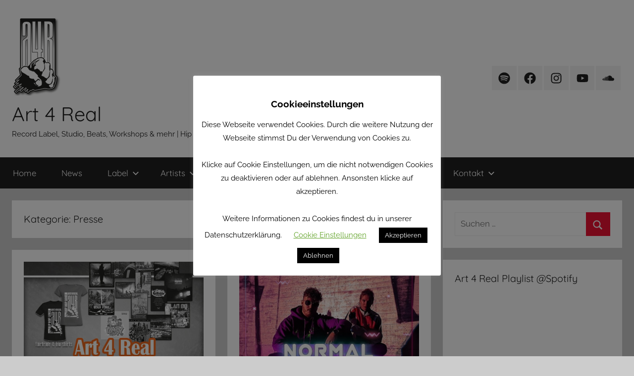

--- FILE ---
content_type: text/html; charset=UTF-8
request_url: https://art4real.de/wp/category/presse/
body_size: 28758
content:
<!DOCTYPE html>
<html lang="de">

<head>
<meta charset="UTF-8">
<meta name="viewport" content="width=device-width, initial-scale=1">
<link rel="profile" href="http://gmpg.org/xfn/11">

<title>Presse &#8211; Art 4 Real</title>
<meta name='robots' content='max-image-preview:large' />
<link rel='dns-prefetch' href='//static.addtoany.com' />
<link rel="alternate" type="application/rss+xml" title="Art 4 Real &raquo; Feed" href="https://art4real.de/wp/feed/" />
<link rel="alternate" type="application/rss+xml" title="Art 4 Real &raquo; Kommentar-Feed" href="https://art4real.de/wp/comments/feed/" />

<script>
var MP3jPLAYLISTS = [];
var MP3jPLAYERS = [];
</script>
<link rel="alternate" type="application/rss+xml" title="Art 4 Real &raquo; Presse Kategorie-Feed" href="https://art4real.de/wp/category/presse/feed/" />
<style id='wp-img-auto-sizes-contain-inline-css' type='text/css'>
img:is([sizes=auto i],[sizes^="auto," i]){contain-intrinsic-size:3000px 1500px}
/*# sourceURL=wp-img-auto-sizes-contain-inline-css */
</style>
<link rel='stylesheet' id='donovan-theme-fonts-css' href='https://art4real.de/wp/wp-content/fonts/8505c930fea1002f4a39021eacb38dfd.css?ver=20201110' type='text/css' media='all' />
<link rel='stylesheet' id='sbi_styles-css' href='https://art4real.de/wp/wp-content/plugins/instagram-feed/css/sbi-styles.min.css?ver=6.10.0' type='text/css' media='all' />
<style id='wp-emoji-styles-inline-css' type='text/css'>

	img.wp-smiley, img.emoji {
		display: inline !important;
		border: none !important;
		box-shadow: none !important;
		height: 1em !important;
		width: 1em !important;
		margin: 0 0.07em !important;
		vertical-align: -0.1em !important;
		background: none !important;
		padding: 0 !important;
	}
/*# sourceURL=wp-emoji-styles-inline-css */
</style>
<link rel='stylesheet' id='wp-block-library-css' href='https://art4real.de/wp/wp-includes/css/dist/block-library/style.min.css?ver=6.9' type='text/css' media='all' />
<style id='classic-theme-styles-inline-css' type='text/css'>
/*! This file is auto-generated */
.wp-block-button__link{color:#fff;background-color:#32373c;border-radius:9999px;box-shadow:none;text-decoration:none;padding:calc(.667em + 2px) calc(1.333em + 2px);font-size:1.125em}.wp-block-file__button{background:#32373c;color:#fff;text-decoration:none}
/*# sourceURL=/wp-includes/css/classic-themes.min.css */
</style>
<style id='global-styles-inline-css' type='text/css'>
:root{--wp--preset--aspect-ratio--square: 1;--wp--preset--aspect-ratio--4-3: 4/3;--wp--preset--aspect-ratio--3-4: 3/4;--wp--preset--aspect-ratio--3-2: 3/2;--wp--preset--aspect-ratio--2-3: 2/3;--wp--preset--aspect-ratio--16-9: 16/9;--wp--preset--aspect-ratio--9-16: 9/16;--wp--preset--color--black: #000000;--wp--preset--color--cyan-bluish-gray: #abb8c3;--wp--preset--color--white: #ffffff;--wp--preset--color--pale-pink: #f78da7;--wp--preset--color--vivid-red: #cf2e2e;--wp--preset--color--luminous-vivid-orange: #ff6900;--wp--preset--color--luminous-vivid-amber: #fcb900;--wp--preset--color--light-green-cyan: #7bdcb5;--wp--preset--color--vivid-green-cyan: #00d084;--wp--preset--color--pale-cyan-blue: #8ed1fc;--wp--preset--color--vivid-cyan-blue: #0693e3;--wp--preset--color--vivid-purple: #9b51e0;--wp--preset--color--primary: #ee1133;--wp--preset--color--secondary: #d5001a;--wp--preset--color--tertiary: #bb0000;--wp--preset--color--accent: #1153ee;--wp--preset--color--highlight: #eedc11;--wp--preset--color--light-gray: #f2f2f2;--wp--preset--color--gray: #666666;--wp--preset--color--dark-gray: #202020;--wp--preset--gradient--vivid-cyan-blue-to-vivid-purple: linear-gradient(135deg,rgb(6,147,227) 0%,rgb(155,81,224) 100%);--wp--preset--gradient--light-green-cyan-to-vivid-green-cyan: linear-gradient(135deg,rgb(122,220,180) 0%,rgb(0,208,130) 100%);--wp--preset--gradient--luminous-vivid-amber-to-luminous-vivid-orange: linear-gradient(135deg,rgb(252,185,0) 0%,rgb(255,105,0) 100%);--wp--preset--gradient--luminous-vivid-orange-to-vivid-red: linear-gradient(135deg,rgb(255,105,0) 0%,rgb(207,46,46) 100%);--wp--preset--gradient--very-light-gray-to-cyan-bluish-gray: linear-gradient(135deg,rgb(238,238,238) 0%,rgb(169,184,195) 100%);--wp--preset--gradient--cool-to-warm-spectrum: linear-gradient(135deg,rgb(74,234,220) 0%,rgb(151,120,209) 20%,rgb(207,42,186) 40%,rgb(238,44,130) 60%,rgb(251,105,98) 80%,rgb(254,248,76) 100%);--wp--preset--gradient--blush-light-purple: linear-gradient(135deg,rgb(255,206,236) 0%,rgb(152,150,240) 100%);--wp--preset--gradient--blush-bordeaux: linear-gradient(135deg,rgb(254,205,165) 0%,rgb(254,45,45) 50%,rgb(107,0,62) 100%);--wp--preset--gradient--luminous-dusk: linear-gradient(135deg,rgb(255,203,112) 0%,rgb(199,81,192) 50%,rgb(65,88,208) 100%);--wp--preset--gradient--pale-ocean: linear-gradient(135deg,rgb(255,245,203) 0%,rgb(182,227,212) 50%,rgb(51,167,181) 100%);--wp--preset--gradient--electric-grass: linear-gradient(135deg,rgb(202,248,128) 0%,rgb(113,206,126) 100%);--wp--preset--gradient--midnight: linear-gradient(135deg,rgb(2,3,129) 0%,rgb(40,116,252) 100%);--wp--preset--font-size--small: 13px;--wp--preset--font-size--medium: 20px;--wp--preset--font-size--large: 36px;--wp--preset--font-size--x-large: 42px;--wp--preset--spacing--20: 0.44rem;--wp--preset--spacing--30: 0.67rem;--wp--preset--spacing--40: 1rem;--wp--preset--spacing--50: 1.5rem;--wp--preset--spacing--60: 2.25rem;--wp--preset--spacing--70: 3.38rem;--wp--preset--spacing--80: 5.06rem;--wp--preset--shadow--natural: 6px 6px 9px rgba(0, 0, 0, 0.2);--wp--preset--shadow--deep: 12px 12px 50px rgba(0, 0, 0, 0.4);--wp--preset--shadow--sharp: 6px 6px 0px rgba(0, 0, 0, 0.2);--wp--preset--shadow--outlined: 6px 6px 0px -3px rgb(255, 255, 255), 6px 6px rgb(0, 0, 0);--wp--preset--shadow--crisp: 6px 6px 0px rgb(0, 0, 0);}:where(.is-layout-flex){gap: 0.5em;}:where(.is-layout-grid){gap: 0.5em;}body .is-layout-flex{display: flex;}.is-layout-flex{flex-wrap: wrap;align-items: center;}.is-layout-flex > :is(*, div){margin: 0;}body .is-layout-grid{display: grid;}.is-layout-grid > :is(*, div){margin: 0;}:where(.wp-block-columns.is-layout-flex){gap: 2em;}:where(.wp-block-columns.is-layout-grid){gap: 2em;}:where(.wp-block-post-template.is-layout-flex){gap: 1.25em;}:where(.wp-block-post-template.is-layout-grid){gap: 1.25em;}.has-black-color{color: var(--wp--preset--color--black) !important;}.has-cyan-bluish-gray-color{color: var(--wp--preset--color--cyan-bluish-gray) !important;}.has-white-color{color: var(--wp--preset--color--white) !important;}.has-pale-pink-color{color: var(--wp--preset--color--pale-pink) !important;}.has-vivid-red-color{color: var(--wp--preset--color--vivid-red) !important;}.has-luminous-vivid-orange-color{color: var(--wp--preset--color--luminous-vivid-orange) !important;}.has-luminous-vivid-amber-color{color: var(--wp--preset--color--luminous-vivid-amber) !important;}.has-light-green-cyan-color{color: var(--wp--preset--color--light-green-cyan) !important;}.has-vivid-green-cyan-color{color: var(--wp--preset--color--vivid-green-cyan) !important;}.has-pale-cyan-blue-color{color: var(--wp--preset--color--pale-cyan-blue) !important;}.has-vivid-cyan-blue-color{color: var(--wp--preset--color--vivid-cyan-blue) !important;}.has-vivid-purple-color{color: var(--wp--preset--color--vivid-purple) !important;}.has-black-background-color{background-color: var(--wp--preset--color--black) !important;}.has-cyan-bluish-gray-background-color{background-color: var(--wp--preset--color--cyan-bluish-gray) !important;}.has-white-background-color{background-color: var(--wp--preset--color--white) !important;}.has-pale-pink-background-color{background-color: var(--wp--preset--color--pale-pink) !important;}.has-vivid-red-background-color{background-color: var(--wp--preset--color--vivid-red) !important;}.has-luminous-vivid-orange-background-color{background-color: var(--wp--preset--color--luminous-vivid-orange) !important;}.has-luminous-vivid-amber-background-color{background-color: var(--wp--preset--color--luminous-vivid-amber) !important;}.has-light-green-cyan-background-color{background-color: var(--wp--preset--color--light-green-cyan) !important;}.has-vivid-green-cyan-background-color{background-color: var(--wp--preset--color--vivid-green-cyan) !important;}.has-pale-cyan-blue-background-color{background-color: var(--wp--preset--color--pale-cyan-blue) !important;}.has-vivid-cyan-blue-background-color{background-color: var(--wp--preset--color--vivid-cyan-blue) !important;}.has-vivid-purple-background-color{background-color: var(--wp--preset--color--vivid-purple) !important;}.has-black-border-color{border-color: var(--wp--preset--color--black) !important;}.has-cyan-bluish-gray-border-color{border-color: var(--wp--preset--color--cyan-bluish-gray) !important;}.has-white-border-color{border-color: var(--wp--preset--color--white) !important;}.has-pale-pink-border-color{border-color: var(--wp--preset--color--pale-pink) !important;}.has-vivid-red-border-color{border-color: var(--wp--preset--color--vivid-red) !important;}.has-luminous-vivid-orange-border-color{border-color: var(--wp--preset--color--luminous-vivid-orange) !important;}.has-luminous-vivid-amber-border-color{border-color: var(--wp--preset--color--luminous-vivid-amber) !important;}.has-light-green-cyan-border-color{border-color: var(--wp--preset--color--light-green-cyan) !important;}.has-vivid-green-cyan-border-color{border-color: var(--wp--preset--color--vivid-green-cyan) !important;}.has-pale-cyan-blue-border-color{border-color: var(--wp--preset--color--pale-cyan-blue) !important;}.has-vivid-cyan-blue-border-color{border-color: var(--wp--preset--color--vivid-cyan-blue) !important;}.has-vivid-purple-border-color{border-color: var(--wp--preset--color--vivid-purple) !important;}.has-vivid-cyan-blue-to-vivid-purple-gradient-background{background: var(--wp--preset--gradient--vivid-cyan-blue-to-vivid-purple) !important;}.has-light-green-cyan-to-vivid-green-cyan-gradient-background{background: var(--wp--preset--gradient--light-green-cyan-to-vivid-green-cyan) !important;}.has-luminous-vivid-amber-to-luminous-vivid-orange-gradient-background{background: var(--wp--preset--gradient--luminous-vivid-amber-to-luminous-vivid-orange) !important;}.has-luminous-vivid-orange-to-vivid-red-gradient-background{background: var(--wp--preset--gradient--luminous-vivid-orange-to-vivid-red) !important;}.has-very-light-gray-to-cyan-bluish-gray-gradient-background{background: var(--wp--preset--gradient--very-light-gray-to-cyan-bluish-gray) !important;}.has-cool-to-warm-spectrum-gradient-background{background: var(--wp--preset--gradient--cool-to-warm-spectrum) !important;}.has-blush-light-purple-gradient-background{background: var(--wp--preset--gradient--blush-light-purple) !important;}.has-blush-bordeaux-gradient-background{background: var(--wp--preset--gradient--blush-bordeaux) !important;}.has-luminous-dusk-gradient-background{background: var(--wp--preset--gradient--luminous-dusk) !important;}.has-pale-ocean-gradient-background{background: var(--wp--preset--gradient--pale-ocean) !important;}.has-electric-grass-gradient-background{background: var(--wp--preset--gradient--electric-grass) !important;}.has-midnight-gradient-background{background: var(--wp--preset--gradient--midnight) !important;}.has-small-font-size{font-size: var(--wp--preset--font-size--small) !important;}.has-medium-font-size{font-size: var(--wp--preset--font-size--medium) !important;}.has-large-font-size{font-size: var(--wp--preset--font-size--large) !important;}.has-x-large-font-size{font-size: var(--wp--preset--font-size--x-large) !important;}
:where(.wp-block-post-template.is-layout-flex){gap: 1.25em;}:where(.wp-block-post-template.is-layout-grid){gap: 1.25em;}
:where(.wp-block-term-template.is-layout-flex){gap: 1.25em;}:where(.wp-block-term-template.is-layout-grid){gap: 1.25em;}
:where(.wp-block-columns.is-layout-flex){gap: 2em;}:where(.wp-block-columns.is-layout-grid){gap: 2em;}
:root :where(.wp-block-pullquote){font-size: 1.5em;line-height: 1.6;}
/*# sourceURL=global-styles-inline-css */
</style>
<link rel='stylesheet' id='contact-form-7-css' href='https://art4real.de/wp/wp-content/plugins/contact-form-7/includes/css/styles.css?ver=6.1.4' type='text/css' media='all' />
<link rel='stylesheet' id='cookie-law-info-css' href='https://art4real.de/wp/wp-content/plugins/cookie-law-info/legacy/public/css/cookie-law-info-public.css?ver=3.3.9.1' type='text/css' media='all' />
<link rel='stylesheet' id='cookie-law-info-gdpr-css' href='https://art4real.de/wp/wp-content/plugins/cookie-law-info/legacy/public/css/cookie-law-info-gdpr.css?ver=3.3.9.1' type='text/css' media='all' />
<link rel='stylesheet' id='fb-widget-frontend-style-css' href='https://art4real.de/wp/wp-content/plugins/facebook-pagelike-widget/assets/css/style.css?ver=1.0.0' type='text/css' media='all' />
<link rel='stylesheet' id='donovan-stylesheet-css' href='https://art4real.de/wp/wp-content/themes/donovan/style.css?ver=1.9.1' type='text/css' media='all' />
<link rel='stylesheet' id='addtoany-css' href='https://art4real.de/wp/wp-content/plugins/add-to-any/addtoany.min.css?ver=1.16' type='text/css' media='all' />
<link rel='stylesheet' id='mp3-jplayer-css' href='https://art4real.de/wp/wp-content/plugins/mp3-jplayer/css/dark.css?ver=2.7.3' type='text/css' media='all' />
<script type="text/javascript" id="addtoany-core-js-before">
/* <![CDATA[ */
window.a2a_config=window.a2a_config||{};a2a_config.callbacks=[];a2a_config.overlays=[];a2a_config.templates={};a2a_localize = {
	Share: "Teilen",
	Save: "Speichern",
	Subscribe: "Abonnieren",
	Email: "E-Mail",
	Bookmark: "Lesezeichen",
	ShowAll: "Alle anzeigen",
	ShowLess: "Weniger anzeigen",
	FindServices: "Dienst(e) suchen",
	FindAnyServiceToAddTo: "Um weitere Dienste ergänzen",
	PoweredBy: "Präsentiert von",
	ShareViaEmail: "Teilen via E-Mail",
	SubscribeViaEmail: "Via E-Mail abonnieren",
	BookmarkInYourBrowser: "Lesezeichen in deinem Browser",
	BookmarkInstructions: "Drücke Ctrl+D oder \u2318+D um diese Seite bei den Lesenzeichen zu speichern.",
	AddToYourFavorites: "Zu deinen Favoriten hinzufügen",
	SendFromWebOrProgram: "Senden von jeder E-Mail Adresse oder E-Mail-Programm",
	EmailProgram: "E-Mail-Programm",
	More: "Mehr&#8230;",
	ThanksForSharing: "Thanks for sharing!",
	ThanksForFollowing: "Thanks for following!"
};


//# sourceURL=addtoany-core-js-before
/* ]]> */
</script>
<script type="text/javascript" defer src="https://static.addtoany.com/menu/page.js" id="addtoany-core-js"></script>
<script type="text/javascript" src="https://art4real.de/wp/wp-includes/js/jquery/jquery.min.js?ver=3.7.1" id="jquery-core-js"></script>
<script type="text/javascript" src="https://art4real.de/wp/wp-includes/js/jquery/jquery-migrate.min.js?ver=3.4.1" id="jquery-migrate-js"></script>
<script type="text/javascript" defer src="https://art4real.de/wp/wp-content/plugins/add-to-any/addtoany.min.js?ver=1.1" id="addtoany-jquery-js"></script>
<script type="text/javascript" id="cookie-law-info-js-extra">
/* <![CDATA[ */
var Cli_Data = {"nn_cookie_ids":[],"cookielist":[],"non_necessary_cookies":[],"ccpaEnabled":"","ccpaRegionBased":"","ccpaBarEnabled":"","strictlyEnabled":["necessary","obligatoire"],"ccpaType":"gdpr","js_blocking":"","custom_integration":"","triggerDomRefresh":"","secure_cookies":""};
var cli_cookiebar_settings = {"animate_speed_hide":"500","animate_speed_show":"500","background":"#FFF","border":"#b1a6a6c2","border_on":"","button_1_button_colour":"#000","button_1_button_hover":"#000000","button_1_link_colour":"#fff","button_1_as_button":"1","button_1_new_win":"","button_2_button_colour":"#8224e3","button_2_button_hover":"#681db6","button_2_link_colour":"#444","button_2_as_button":"","button_2_hidebar":"","button_3_button_colour":"#000","button_3_button_hover":"#000000","button_3_link_colour":"#fff","button_3_as_button":"1","button_3_new_win":"","button_4_button_colour":"#000","button_4_button_hover":"#000000","button_4_link_colour":"#62a329","button_4_as_button":"","button_7_button_colour":"#61a229","button_7_button_hover":"#4e8221","button_7_link_colour":"#fff","button_7_as_button":"1","button_7_new_win":"","font_family":"inherit","header_fix":"","notify_animate_hide":"1","notify_animate_show":"","notify_div_id":"#cookie-law-info-bar","notify_position_horizontal":"right","notify_position_vertical":"bottom","scroll_close":"","scroll_close_reload":"","accept_close_reload":"","reject_close_reload":"","showagain_tab":"1","showagain_background":"#fff","showagain_border":"#000","showagain_div_id":"#cookie-law-info-again","showagain_x_position":"100px","text":"#000","show_once_yn":"","show_once":"10000","logging_on":"","as_popup":"","popup_overlay":"1","bar_heading_text":"Cookieeinstellungen","cookie_bar_as":"popup","popup_showagain_position":"bottom-right","widget_position":"left"};
var log_object = {"ajax_url":"https://art4real.de/wp/wp-admin/admin-ajax.php"};
//# sourceURL=cookie-law-info-js-extra
/* ]]> */
</script>
<script type="text/javascript" src="https://art4real.de/wp/wp-content/plugins/cookie-law-info/legacy/public/js/cookie-law-info-public.js?ver=3.3.9.1" id="cookie-law-info-js"></script>
<script type="text/javascript" src="https://art4real.de/wp/wp-content/themes/donovan/assets/js/svgxuse.min.js?ver=1.2.6" id="svgxuse-js"></script>
<link rel="https://api.w.org/" href="https://art4real.de/wp/wp-json/" /><link rel="alternate" title="JSON" type="application/json" href="https://art4real.de/wp/wp-json/wp/v2/categories/9" /><link rel="EditURI" type="application/rsd+xml" title="RSD" href="https://art4real.de/wp/xmlrpc.php?rsd" />
<meta name="generator" content="WordPress 6.9" />
<meta name="generator" content="Elementor 3.34.1; features: additional_custom_breakpoints; settings: css_print_method-external, google_font-enabled, font_display-auto">
<style type="text/css">.recentcomments a{display:inline !important;padding:0 !important;margin:0 !important;}</style>			<style>
				.e-con.e-parent:nth-of-type(n+4):not(.e-lazyloaded):not(.e-no-lazyload),
				.e-con.e-parent:nth-of-type(n+4):not(.e-lazyloaded):not(.e-no-lazyload) * {
					background-image: none !important;
				}
				@media screen and (max-height: 1024px) {
					.e-con.e-parent:nth-of-type(n+3):not(.e-lazyloaded):not(.e-no-lazyload),
					.e-con.e-parent:nth-of-type(n+3):not(.e-lazyloaded):not(.e-no-lazyload) * {
						background-image: none !important;
					}
				}
				@media screen and (max-height: 640px) {
					.e-con.e-parent:nth-of-type(n+2):not(.e-lazyloaded):not(.e-no-lazyload),
					.e-con.e-parent:nth-of-type(n+2):not(.e-lazyloaded):not(.e-no-lazyload) * {
						background-image: none !important;
					}
				}
			</style>
			<link rel="icon" href="https://art4real.de/wp/wp-content/uploads/2017/02/cropped-a4r-icon-wp-32x32.jpg" sizes="32x32" />
<link rel="icon" href="https://art4real.de/wp/wp-content/uploads/2017/02/cropped-a4r-icon-wp-192x192.jpg" sizes="192x192" />
<link rel="apple-touch-icon" href="https://art4real.de/wp/wp-content/uploads/2017/02/cropped-a4r-icon-wp-180x180.jpg" />
<meta name="msapplication-TileImage" content="https://art4real.de/wp/wp-content/uploads/2017/02/cropped-a4r-icon-wp-270x270.jpg" />
		<style type="text/css" id="wp-custom-css">
			.grecaptcha-badge {
visibility: hidden;
}		</style>
		</head>

<body class="archive category category-presse category-9 wp-custom-logo wp-embed-responsive wp-theme-donovan eio-default blog-grid-layout author-hidden categories-hidden tags-hidden hfeed elementor-default elementor-kit-2103">

	<div id="page" class="site">
		<a class="skip-link screen-reader-text" href="#content">Zum Inhalt springen</a>

		
		
		<header id="masthead" class="site-header clearfix" role="banner">

			<div class="header-main container clearfix">

				<div id="logo" class="site-branding clearfix">

					<a href="https://art4real.de/wp/" class="custom-logo-link" rel="home"><img width="100" height="159" src="https://art4real.de/wp/wp-content/uploads/2018/08/cropped-a4r_logo1-2-2.png" class="custom-logo" alt="Art 4 Real" decoding="async" /></a>					
			<p class="site-title"><a href="https://art4real.de/wp/" rel="home">Art 4 Real</a></p>

							
			<p class="site-description">Record Label, Studio, Beats, Workshops &amp; mehr | Hip Hop Movement seit 1995. Offizielles Label seit 2005.</p>

			
				</div><!-- .site-branding -->

				
	<div id="header-social-icons" class="header-social-menu donovan-social-menu clearfix">

		<ul id="menu-social-media" class="social-icons-menu"><li id="menu-item-1785" class="menu-item menu-item-type-custom menu-item-object-custom menu-item-1785"><a href="https://open.spotify.com/playlist/02wOvEXVFrlXAYh7IBWK0r"><span class="screen-reader-text">Art 4 Real Playlist bei Spotify</span><svg class="icon icon-spotify" aria-hidden="true" role="img"> <use xlink:href="https://art4real.de/wp/wp-content/themes/donovan/assets/icons/social-icons.svg?ver=20240124#icon-spotify"></use> </svg></a></li>
<li id="menu-item-146" class="menu-item menu-item-type-custom menu-item-object-custom menu-item-146"><a href="http://www.facebook.com/Art4Real/"><span class="screen-reader-text">Art 4 Real bei facebook</span><svg class="icon icon-facebook" aria-hidden="true" role="img"> <use xlink:href="https://art4real.de/wp/wp-content/themes/donovan/assets/icons/social-icons.svg?ver=20240124#icon-facebook"></use> </svg></a></li>
<li id="menu-item-165" class="menu-item menu-item-type-custom menu-item-object-custom menu-item-165"><a href="http://www.instagram.com/madcap_art4real/"><span class="screen-reader-text">Art 4 Real bei Instagram</span><svg class="icon icon-instagram" aria-hidden="true" role="img"> <use xlink:href="https://art4real.de/wp/wp-content/themes/donovan/assets/icons/social-icons.svg?ver=20240124#icon-instagram"></use> </svg></a></li>
<li id="menu-item-166" class="menu-item menu-item-type-custom menu-item-object-custom menu-item-166"><a href="http://www.youtube.com/user/ART4REALgermany"><span class="screen-reader-text">Art 4 Real bei Youtube</span><svg class="icon icon-youtube" aria-hidden="true" role="img"> <use xlink:href="https://art4real.de/wp/wp-content/themes/donovan/assets/icons/social-icons.svg?ver=20240124#icon-youtube"></use> </svg></a></li>
<li id="menu-item-164" class="menu-item menu-item-type-custom menu-item-object-custom menu-item-164"><a href="http://soundcloud.com/madcap_germany"><span class="screen-reader-text">Art 4 Real bei Soundcloud</span><svg class="icon icon-soundcloud" aria-hidden="true" role="img"> <use xlink:href="https://art4real.de/wp/wp-content/themes/donovan/assets/icons/social-icons.svg?ver=20240124#icon-soundcloud"></use> </svg></a></li>
</ul>
	</div>


			</div><!-- .header-main -->

			

	<div id="main-navigation-wrap" class="primary-navigation-wrap">

		<div id="main-navigation-container" class="primary-navigation-container container">

			
			<button class="primary-menu-toggle menu-toggle" aria-controls="primary-menu" aria-expanded="false" >
				<svg class="icon icon-menu" aria-hidden="true" role="img"> <use xlink:href="https://art4real.de/wp/wp-content/themes/donovan/assets/icons/genericons-neue.svg#menu"></use> </svg><svg class="icon icon-close" aria-hidden="true" role="img"> <use xlink:href="https://art4real.de/wp/wp-content/themes/donovan/assets/icons/genericons-neue.svg#close"></use> </svg>				<span class="menu-toggle-text">Menü</span>
			</button>

			<div class="primary-navigation">

				<nav id="site-navigation" class="main-navigation" role="navigation"  aria-label="Primäres Menü">

					<ul id="primary-menu" class="menu"><li id="menu-item-93" class="menu-item menu-item-type-post_type menu-item-object-page menu-item-93"><a href="https://art4real.de/wp/home/">Home</a></li>
<li id="menu-item-700" class="menu-item menu-item-type-custom menu-item-object-custom menu-item-700"><a href="http://www.art4real.de/wp">News</a></li>
<li id="menu-item-153" class="menu-item menu-item-type-post_type menu-item-object-page menu-item-has-children menu-item-153"><a href="https://art4real.de/wp/label/">Label<svg class="icon icon-expand" aria-hidden="true" role="img"> <use xlink:href="https://art4real.de/wp/wp-content/themes/donovan/assets/icons/genericons-neue.svg#expand"></use> </svg></a>
<ul class="sub-menu">
	<li id="menu-item-154" class="menu-item menu-item-type-post_type menu-item-object-page menu-item-154"><a href="https://art4real.de/wp/label/downloads/">Downloads</a></li>
	<li id="menu-item-725" class="menu-item menu-item-type-post_type menu-item-object-page menu-item-725"><a href="https://art4real.de/wp/label/presse/">Presse</a></li>
	<li id="menu-item-1493" class="menu-item menu-item-type-post_type menu-item-object-page menu-item-1493"><a href="https://art4real.de/wp/label/videos/">Videos</a></li>
</ul>
</li>
<li id="menu-item-157" class="menu-item menu-item-type-post_type menu-item-object-page menu-item-has-children menu-item-157"><a href="https://art4real.de/wp/label/artists/">Artists<svg class="icon icon-expand" aria-hidden="true" role="img"> <use xlink:href="https://art4real.de/wp/wp-content/themes/donovan/assets/icons/genericons-neue.svg#expand"></use> </svg></a>
<ul class="sub-menu">
	<li id="menu-item-503" class="menu-item menu-item-type-post_type menu-item-object-page menu-item-503"><a href="https://art4real.de/wp/label/artists/albino/">Albino</a></li>
	<li id="menu-item-160" class="menu-item menu-item-type-post_type menu-item-object-page menu-item-160"><a href="https://art4real.de/wp/label/artists/bastian-minari/">Bastian Minari</a></li>
	<li id="menu-item-2294" class="menu-item menu-item-type-post_type menu-item-object-page menu-item-2294"><a href="https://art4real.de/wp/label/artists/jacksiste/">Jacksiste (Deep House)</a></li>
	<li id="menu-item-162" class="menu-item menu-item-type-post_type menu-item-object-page menu-item-162"><a href="https://art4real.de/wp/label/artists/madcap/">Mad Cap</a></li>
	<li id="menu-item-927" class="menu-item menu-item-type-post_type menu-item-object-page menu-item-has-children menu-item-927"><a href="https://art4real.de/wp/label/artists/plan-88-albino-mad-cap/">Plan 88 (Albino &#038; Mad Cap)<svg class="icon icon-expand" aria-hidden="true" role="img"> <use xlink:href="https://art4real.de/wp/wp-content/themes/donovan/assets/icons/genericons-neue.svg#expand"></use> </svg></a>
	<ul class="sub-menu">
		<li id="menu-item-1657" class="menu-item menu-item-type-post_type menu-item-object-page menu-item-1657"><a href="https://art4real.de/wp/label/artists/plan-88-albino-mad-cap/rechtsextreme-symbole-und-ihre-bedeutung/">Rechtsextreme Symbole und ihre Bedeutung</a></li>
	</ul>
</li>
	<li id="menu-item-970" class="menu-item menu-item-type-post_type menu-item-object-page menu-item-970"><a href="https://art4real.de/wp/label/artists/sok-singersongwriter/">SoK (Singer/Songwriter)</a></li>
	<li id="menu-item-919" class="menu-item menu-item-type-post_type menu-item-object-page menu-item-919"><a href="https://art4real.de/wp/label/artists/soultecniques/">Soultecniques</a></li>
</ul>
</li>
<li id="menu-item-156" class="menu-item menu-item-type-post_type menu-item-object-page menu-item-156"><a href="https://art4real.de/wp/label/releases/">Releases</a></li>
<li id="menu-item-135" class="menu-item menu-item-type-post_type menu-item-object-page menu-item-has-children menu-item-135"><a href="https://art4real.de/wp/studio/">Studio<svg class="icon icon-expand" aria-hidden="true" role="img"> <use xlink:href="https://art4real.de/wp/wp-content/themes/donovan/assets/icons/genericons-neue.svg#expand"></use> </svg></a>
<ul class="sub-menu">
	<li id="menu-item-134" class="menu-item menu-item-type-post_type menu-item-object-page menu-item-134"><a href="https://art4real.de/wp/beats/">Beats</a></li>
	<li id="menu-item-1514" class="menu-item menu-item-type-post_type menu-item-object-page menu-item-1514"><a href="https://art4real.de/wp/studio/preise-studio/">Preise (Studio)</a></li>
	<li id="menu-item-1960" class="menu-item menu-item-type-post_type menu-item-object-page menu-item-1960"><a href="https://art4real.de/wp/studio/referenzen/">Referenzen</a></li>
</ul>
</li>
<li id="menu-item-136" class="menu-item menu-item-type-post_type menu-item-object-page menu-item-136"><a href="https://art4real.de/wp/workshops/">Workshops</a></li>
<li id="menu-item-138" class="menu-item menu-item-type-post_type menu-item-object-page menu-item-138"><a href="https://art4real.de/wp/events/">Events</a></li>
<li id="menu-item-284" class="menu-item menu-item-type-post_type menu-item-object-page menu-item-has-children menu-item-284"><a href="https://art4real.de/wp/kontakt/">Kontakt<svg class="icon icon-expand" aria-hidden="true" role="img"> <use xlink:href="https://art4real.de/wp/wp-content/themes/donovan/assets/icons/genericons-neue.svg#expand"></use> </svg></a>
<ul class="sub-menu">
	<li id="menu-item-596" class="menu-item menu-item-type-post_type menu-item-object-page menu-item-596"><a href="https://art4real.de/wp/partner/">Links</a></li>
</ul>
</li>
</ul>				</nav><!-- #site-navigation -->

			</div><!-- .primary-navigation -->

		</div>

	</div>



			
			
		</header><!-- #masthead -->

		
		<div id="content" class="site-content container">

			
	<div id="primary" class="content-archive content-area">
		<main id="main" class="site-main" role="main">

		
			<header class="archive-header">

				<h1 class="archive-title">Kategorie: <span>Presse</span></h1>				
			</header><!-- .archive-header -->

			<div id="post-wrapper" class="post-wrapper">

			
<article id="post-2347" class="post-2347 post type-post status-publish format-standard has-post-thumbnail hentry category-albino category-allgemein category-artists category-bastian-minari category-callya category-comar category-dj-rapit category-downloads category-fab-kush category-label category-madcap category-news category-partner category-plan-88-albino-madcap category-presse category-releases category-shop category-sok category-soultecniques tag-albino tag-art-4-real tag-bielefeld tag-ende tag-enger tag-hamburg tag-herford tag-hiphop tag-kiel tag-mad-cap tag-online tag-rap tag-shop tag-tuebingen">

	
			<div class="post-image">
				<a class="wp-post-image-link" href="https://art4real.de/wp/2022/11/88-online-shop-wird-zum-31-12-22-eingestellt/" rel="bookmark">
					<img fetchpriority="high" width="1000" height="765" src="https://art4real.de/wp/wp-content/uploads/2022/11/2022_Wir-schliessen-1000x765.jpg" class="attachment-post-thumbnail size-post-thumbnail wp-post-image" alt="" decoding="async" />				</a>
			</div>

			
	<div class="post-content">

		<header class="entry-header">

			<h2 class="entry-title"><a href="https://art4real.de/wp/2022/11/88-online-shop-wird-zum-31-12-22-eingestellt/" rel="bookmark">#88 Online Shop wird zum 31.12.22 eingestellt</a></h2>
			<div class="entry-meta post-details"><span class="posted-on meta-date">Veröffentlicht am <a href="https://art4real.de/wp/2022/11/88-online-shop-wird-zum-31-12-22-eingestellt/" rel="bookmark"><time class="entry-date published" datetime="2022-11-27T13:41:15+01:00">27/11/2022</time><time class="updated" datetime="2022-11-27T13:54:51+01:00">27/11/2022</time></a></span><span class="posted-by meta-author"> von <span class="author vcard"><a class="url fn n" href="https://art4real.de/wp/author/web610/" title="Alle Beiträge von Art4Real anzeigen" rel="author">Art4Real</a></span></span></div>
		</header><!-- .entry-header -->

		<div class="entry-content entry-excerpt clearfix">
			<p>Hallo zusammen, nach fast zwei Jahrzehnten muss ich leider mitteilen, dass der A4R Online Shop zum 31.12.2022 eingestellt wird. Die</p>
<div class="addtoany_share_save_container addtoany_content addtoany_content_bottom"><div class="addtoany_header">Teilen mit:</div><div class="a2a_kit a2a_kit_size_32 addtoany_list" data-a2a-url="https://art4real.de/wp/2022/11/88-online-shop-wird-zum-31-12-22-eingestellt/" data-a2a-title="#88 Online Shop wird zum 31.12.22 eingestellt"><a class="a2a_button_facebook" href="https://www.addtoany.com/add_to/facebook?linkurl=https%3A%2F%2Fart4real.de%2Fwp%2F2022%2F11%2F88-online-shop-wird-zum-31-12-22-eingestellt%2F&amp;linkname=%2388%20Online%20Shop%20wird%20zum%2031.12.22%20eingestellt" title="Facebook" rel="nofollow noopener" target="_blank"></a><a class="a2a_button_whatsapp" href="https://www.addtoany.com/add_to/whatsapp?linkurl=https%3A%2F%2Fart4real.de%2Fwp%2F2022%2F11%2F88-online-shop-wird-zum-31-12-22-eingestellt%2F&amp;linkname=%2388%20Online%20Shop%20wird%20zum%2031.12.22%20eingestellt" title="WhatsApp" rel="nofollow noopener" target="_blank"></a><a class="a2a_button_twitter" href="https://www.addtoany.com/add_to/twitter?linkurl=https%3A%2F%2Fart4real.de%2Fwp%2F2022%2F11%2F88-online-shop-wird-zum-31-12-22-eingestellt%2F&amp;linkname=%2388%20Online%20Shop%20wird%20zum%2031.12.22%20eingestellt" title="Twitter" rel="nofollow noopener" target="_blank"></a><a class="a2a_button_facebook_messenger" href="https://www.addtoany.com/add_to/facebook_messenger?linkurl=https%3A%2F%2Fart4real.de%2Fwp%2F2022%2F11%2F88-online-shop-wird-zum-31-12-22-eingestellt%2F&amp;linkname=%2388%20Online%20Shop%20wird%20zum%2031.12.22%20eingestellt" title="Messenger" rel="nofollow noopener" target="_blank"></a><a class="a2a_dd addtoany_share_save addtoany_share" href="https://www.addtoany.com/share"></a></div></div>			
			<a href="https://art4real.de/wp/2022/11/88-online-shop-wird-zum-31-12-22-eingestellt/" class="more-link">Weiterlesen</a>

					</div><!-- .entry-content -->

	</div>

	<footer class="entry-footer post-details">
		<div class="entry-categories"> <svg class="icon icon-category" aria-hidden="true" role="img"> <use xlink:href="https://art4real.de/wp/wp-content/themes/donovan/assets/icons/genericons-neue.svg#category"></use> </svg><a href="https://art4real.de/wp/category/label/artists/albino/" rel="category tag">Albino</a>, <a href="https://art4real.de/wp/category/allgemein/" rel="category tag">Allgemein</a>, <a href="https://art4real.de/wp/category/label/artists/" rel="category tag">Artists</a>, <a href="https://art4real.de/wp/category/label/artists/bastian-minari/" rel="category tag">Bastian Minari</a>, <a href="https://art4real.de/wp/category/label/artists/callya/" rel="category tag">Callya</a>, <a href="https://art4real.de/wp/category/label/artists/comar/" rel="category tag">Comar</a>, <a href="https://art4real.de/wp/category/label/artists/dj-rapit/" rel="category tag">DJ Rapit</a>, <a href="https://art4real.de/wp/category/label/downloads/" rel="category tag">Downloads</a>, <a href="https://art4real.de/wp/category/label/artists/fab-kush/" rel="category tag">Fab Kush</a>, <a href="https://art4real.de/wp/category/label/" rel="category tag">Label</a>, <a href="https://art4real.de/wp/category/label/artists/madcap/" rel="category tag">Madcap</a>, <a href="https://art4real.de/wp/category/news/" rel="category tag">News</a>, <a href="https://art4real.de/wp/category/partner/" rel="category tag">Partner</a>, <a href="https://art4real.de/wp/category/label/artists/plan-88-albino-madcap/" rel="category tag">Plan 88 (Albino &amp; Madcap)</a>, <a href="https://art4real.de/wp/category/presse/" rel="category tag">Presse</a>, <a href="https://art4real.de/wp/category/label/releases/" rel="category tag">Releases</a>, <a href="https://art4real.de/wp/category/shop/" rel="category tag">Shop</a>, <a href="https://art4real.de/wp/category/label/artists/sok/" rel="category tag">SoK</a>, <a href="https://art4real.de/wp/category/label/artists/soultecniques/" rel="category tag">Soultecniques</a></div>
			<div class="entry-comments">

				<svg class="icon icon-mail" aria-hidden="true" role="img"> <use xlink:href="https://art4real.de/wp/wp-content/themes/donovan/assets/icons/genericons-neue.svg#mail"></use> </svg><a href="https://art4real.de/wp/2022/11/88-online-shop-wird-zum-31-12-22-eingestellt/#respond">Kommentar hinterlassen</a>
			</div>

				</footer><!-- .entry-footer -->

</article>

<article id="post-2241" class="post-2241 post type-post status-publish format-standard has-post-thumbnail hentry category-allgemein category-news category-presse category-studio tag-aco-mc tag-art-4-real tag-bielefeld tag-bronson-xl tag-enger tag-guetersloh tag-hatemo tag-hiphop tag-mastering tag-mixing tag-normal tag-rap tag-recording tag-studio tag-tunesien">

	
			<div class="post-image">
				<a class="wp-post-image-link" href="https://art4real.de/wp/2020/09/77-hatemo-x-aco-mc-normal-aufgenommen-gemischt-und-gemastert-at-art-4real/" rel="bookmark">
					<img width="747" height="746" src="https://art4real.de/wp/wp-content/uploads/2020/09/hatemo-aco-normal.jpg" class="attachment-post-thumbnail size-post-thumbnail wp-post-image" alt="" decoding="async" srcset="https://art4real.de/wp/wp-content/uploads/2020/09/hatemo-aco-normal.jpg 747w, https://art4real.de/wp/wp-content/uploads/2020/09/hatemo-aco-normal-300x300.jpg 300w, https://art4real.de/wp/wp-content/uploads/2020/09/hatemo-aco-normal-150x150.jpg 150w" sizes="(max-width: 747px) 100vw, 747px" />				</a>
			</div>

			
	<div class="post-content">

		<header class="entry-header">

			<h2 class="entry-title"><a href="https://art4real.de/wp/2020/09/77-hatemo-x-aco-mc-normal-aufgenommen-gemischt-und-gemastert-at-art-4real/" rel="bookmark">#77 Hatemo x Aco MC &#8222;Normal&#8220; &#8211; aufgenommen, gemischt und gemastert at Art 4Real</a></h2>
			<div class="entry-meta post-details"><span class="posted-on meta-date">Veröffentlicht am <a href="https://art4real.de/wp/2020/09/77-hatemo-x-aco-mc-normal-aufgenommen-gemischt-und-gemastert-at-art-4real/" rel="bookmark"><time class="entry-date published updated" datetime="2020-09-27T20:07:34+02:00">27/09/2020</time></a></span><span class="posted-by meta-author"> von <span class="author vcard"><a class="url fn n" href="https://art4real.de/wp/author/web610/" title="Alle Beiträge von Art4Real anzeigen" rel="author">Art4Real</a></span></span></div>
		</header><!-- .entry-header -->

		<div class="entry-content entry-excerpt clearfix">
			<p>Ab sofort ist die Single &#8222;Normal&#8220; von Hatemo und Aco MC (prod. by Bronson XL) als Video online. Der Song</p>
<div class="addtoany_share_save_container addtoany_content addtoany_content_bottom"><div class="addtoany_header">Teilen mit:</div><div class="a2a_kit a2a_kit_size_32 addtoany_list" data-a2a-url="https://art4real.de/wp/2020/09/77-hatemo-x-aco-mc-normal-aufgenommen-gemischt-und-gemastert-at-art-4real/" data-a2a-title="#77 Hatemo x Aco MC „Normal“ – aufgenommen, gemischt und gemastert at Art 4Real"><a class="a2a_button_facebook" href="https://www.addtoany.com/add_to/facebook?linkurl=https%3A%2F%2Fart4real.de%2Fwp%2F2020%2F09%2F77-hatemo-x-aco-mc-normal-aufgenommen-gemischt-und-gemastert-at-art-4real%2F&amp;linkname=%2377%20Hatemo%20x%20Aco%20MC%20%E2%80%9ENormal%E2%80%9C%20%E2%80%93%20aufgenommen%2C%20gemischt%20und%20gemastert%20at%20Art%204Real" title="Facebook" rel="nofollow noopener" target="_blank"></a><a class="a2a_button_whatsapp" href="https://www.addtoany.com/add_to/whatsapp?linkurl=https%3A%2F%2Fart4real.de%2Fwp%2F2020%2F09%2F77-hatemo-x-aco-mc-normal-aufgenommen-gemischt-und-gemastert-at-art-4real%2F&amp;linkname=%2377%20Hatemo%20x%20Aco%20MC%20%E2%80%9ENormal%E2%80%9C%20%E2%80%93%20aufgenommen%2C%20gemischt%20und%20gemastert%20at%20Art%204Real" title="WhatsApp" rel="nofollow noopener" target="_blank"></a><a class="a2a_button_twitter" href="https://www.addtoany.com/add_to/twitter?linkurl=https%3A%2F%2Fart4real.de%2Fwp%2F2020%2F09%2F77-hatemo-x-aco-mc-normal-aufgenommen-gemischt-und-gemastert-at-art-4real%2F&amp;linkname=%2377%20Hatemo%20x%20Aco%20MC%20%E2%80%9ENormal%E2%80%9C%20%E2%80%93%20aufgenommen%2C%20gemischt%20und%20gemastert%20at%20Art%204Real" title="Twitter" rel="nofollow noopener" target="_blank"></a><a class="a2a_button_facebook_messenger" href="https://www.addtoany.com/add_to/facebook_messenger?linkurl=https%3A%2F%2Fart4real.de%2Fwp%2F2020%2F09%2F77-hatemo-x-aco-mc-normal-aufgenommen-gemischt-und-gemastert-at-art-4real%2F&amp;linkname=%2377%20Hatemo%20x%20Aco%20MC%20%E2%80%9ENormal%E2%80%9C%20%E2%80%93%20aufgenommen%2C%20gemischt%20und%20gemastert%20at%20Art%204Real" title="Messenger" rel="nofollow noopener" target="_blank"></a><a class="a2a_dd addtoany_share_save addtoany_share" href="https://www.addtoany.com/share"></a></div></div>			
			<a href="https://art4real.de/wp/2020/09/77-hatemo-x-aco-mc-normal-aufgenommen-gemischt-und-gemastert-at-art-4real/" class="more-link">Weiterlesen</a>

					</div><!-- .entry-content -->

	</div>

	<footer class="entry-footer post-details">
		<div class="entry-categories"> <svg class="icon icon-category" aria-hidden="true" role="img"> <use xlink:href="https://art4real.de/wp/wp-content/themes/donovan/assets/icons/genericons-neue.svg#category"></use> </svg><a href="https://art4real.de/wp/category/allgemein/" rel="category tag">Allgemein</a>, <a href="https://art4real.de/wp/category/news/" rel="category tag">News</a>, <a href="https://art4real.de/wp/category/presse/" rel="category tag">Presse</a>, <a href="https://art4real.de/wp/category/studio/" rel="category tag">Studio</a></div>
			<div class="entry-comments">

				<svg class="icon icon-mail" aria-hidden="true" role="img"> <use xlink:href="https://art4real.de/wp/wp-content/themes/donovan/assets/icons/genericons-neue.svg#mail"></use> </svg><a href="https://art4real.de/wp/2020/09/77-hatemo-x-aco-mc-normal-aufgenommen-gemischt-und-gemastert-at-art-4real/#respond">Kommentar hinterlassen</a>
			</div>

				</footer><!-- .entry-footer -->

</article>

<article id="post-2167" class="post-2167 post type-post status-publish format-standard has-post-thumbnail hentry category-allgemein category-artists category-fab-kush category-label category-news category-partner category-presse category-studio tag-234 tag-art-4-real tag-bekkah tag-bielefeld tag-enger tag-fab-kush tag-fatis-beats tag-guetersloh tag-hatemo tag-haze tag-haze-der-bastla tag-hip-hop tag-hiphop tag-jawbone tag-kies-auf-dem-bordstein tag-mastering tag-mr-jawbone tag-philtunes tag-rap tag-release tag-voizzenbeats">

	
			<div class="post-image">
				<a class="wp-post-image-link" href="https://art4real.de/wp/2020/05/69-kies-auf-dem-bordstein-mastered-by-art-4-real/" rel="bookmark">
					<img width="1360" height="765" src="https://art4real.de/wp/wp-content/uploads/2020/04/2020_jawbone-Kies-front-1360x765.jpg" class="attachment-post-thumbnail size-post-thumbnail wp-post-image" alt="" decoding="async" />				</a>
			</div>

			
	<div class="post-content">

		<header class="entry-header">

			<h2 class="entry-title"><a href="https://art4real.de/wp/2020/05/69-kies-auf-dem-bordstein-mastered-by-art-4-real/" rel="bookmark">#69 &#8222;Kies auf dem Bordstein&#8220; mastered by Art 4 Real</a></h2>
			<div class="entry-meta post-details"><span class="posted-on meta-date">Veröffentlicht am <a href="https://art4real.de/wp/2020/05/69-kies-auf-dem-bordstein-mastered-by-art-4-real/" rel="bookmark"><time class="entry-date published" datetime="2020-05-01T11:00:17+02:00">01/05/2020</time><time class="updated" datetime="2020-05-01T11:07:14+02:00">01/05/2020</time></a></span><span class="posted-by meta-author"> von <span class="author vcard"><a class="url fn n" href="https://art4real.de/wp/author/web610/" title="Alle Beiträge von Art4Real anzeigen" rel="author">Art4Real</a></span></span></div>
		</header><!-- .entry-header -->

		<div class="entry-content entry-excerpt clearfix">
			<p>&nbsp; Gefühlt kam gerade erst gestern seine letzte Platte raus, da droppt Mr. Jawbone schon das nächste Album! &#8222;Kies auf</p>
<div class="addtoany_share_save_container addtoany_content addtoany_content_bottom"><div class="addtoany_header">Teilen mit:</div><div class="a2a_kit a2a_kit_size_32 addtoany_list" data-a2a-url="https://art4real.de/wp/2020/05/69-kies-auf-dem-bordstein-mastered-by-art-4-real/" data-a2a-title="#69 „Kies auf dem Bordstein“ mastered by Art 4 Real"><a class="a2a_button_facebook" href="https://www.addtoany.com/add_to/facebook?linkurl=https%3A%2F%2Fart4real.de%2Fwp%2F2020%2F05%2F69-kies-auf-dem-bordstein-mastered-by-art-4-real%2F&amp;linkname=%2369%20%E2%80%9EKies%20auf%20dem%20Bordstein%E2%80%9C%20mastered%20by%20Art%204%20Real" title="Facebook" rel="nofollow noopener" target="_blank"></a><a class="a2a_button_whatsapp" href="https://www.addtoany.com/add_to/whatsapp?linkurl=https%3A%2F%2Fart4real.de%2Fwp%2F2020%2F05%2F69-kies-auf-dem-bordstein-mastered-by-art-4-real%2F&amp;linkname=%2369%20%E2%80%9EKies%20auf%20dem%20Bordstein%E2%80%9C%20mastered%20by%20Art%204%20Real" title="WhatsApp" rel="nofollow noopener" target="_blank"></a><a class="a2a_button_twitter" href="https://www.addtoany.com/add_to/twitter?linkurl=https%3A%2F%2Fart4real.de%2Fwp%2F2020%2F05%2F69-kies-auf-dem-bordstein-mastered-by-art-4-real%2F&amp;linkname=%2369%20%E2%80%9EKies%20auf%20dem%20Bordstein%E2%80%9C%20mastered%20by%20Art%204%20Real" title="Twitter" rel="nofollow noopener" target="_blank"></a><a class="a2a_button_facebook_messenger" href="https://www.addtoany.com/add_to/facebook_messenger?linkurl=https%3A%2F%2Fart4real.de%2Fwp%2F2020%2F05%2F69-kies-auf-dem-bordstein-mastered-by-art-4-real%2F&amp;linkname=%2369%20%E2%80%9EKies%20auf%20dem%20Bordstein%E2%80%9C%20mastered%20by%20Art%204%20Real" title="Messenger" rel="nofollow noopener" target="_blank"></a><a class="a2a_dd addtoany_share_save addtoany_share" href="https://www.addtoany.com/share"></a></div></div>			
			<a href="https://art4real.de/wp/2020/05/69-kies-auf-dem-bordstein-mastered-by-art-4-real/" class="more-link">Weiterlesen</a>

					</div><!-- .entry-content -->

	</div>

	<footer class="entry-footer post-details">
		<div class="entry-categories"> <svg class="icon icon-category" aria-hidden="true" role="img"> <use xlink:href="https://art4real.de/wp/wp-content/themes/donovan/assets/icons/genericons-neue.svg#category"></use> </svg><a href="https://art4real.de/wp/category/allgemein/" rel="category tag">Allgemein</a>, <a href="https://art4real.de/wp/category/label/artists/" rel="category tag">Artists</a>, <a href="https://art4real.de/wp/category/label/artists/fab-kush/" rel="category tag">Fab Kush</a>, <a href="https://art4real.de/wp/category/label/" rel="category tag">Label</a>, <a href="https://art4real.de/wp/category/news/" rel="category tag">News</a>, <a href="https://art4real.de/wp/category/partner/" rel="category tag">Partner</a>, <a href="https://art4real.de/wp/category/presse/" rel="category tag">Presse</a>, <a href="https://art4real.de/wp/category/studio/" rel="category tag">Studio</a></div>
			<div class="entry-comments">

				<svg class="icon icon-mail" aria-hidden="true" role="img"> <use xlink:href="https://art4real.de/wp/wp-content/themes/donovan/assets/icons/genericons-neue.svg#mail"></use> </svg><a href="https://art4real.de/wp/2020/05/69-kies-auf-dem-bordstein-mastered-by-art-4-real/#respond">Kommentar hinterlassen</a>
			</div>

				</footer><!-- .entry-footer -->

</article>

<article id="post-2013" class="post-2013 post type-post status-publish format-standard has-post-thumbnail hentry category-allgemein category-news category-partner category-presse category-studio tag-101 tag-art-4-real tag-bielefeld tag-enger tag-guetersloh tag-hiphop tag-hitbaeckerei tag-jack-booze tag-jawbone tag-mad-cap tag-mastered tag-mr-jawbone tag-neilmann tag-rap tag-reggae tag-timo tag-wenn-drachen-fliegen">

	
			<div class="post-image">
				<a class="wp-post-image-link" href="https://art4real.de/wp/2019/09/56-wenn-drachen-fliegen-mastered-by-a4r/" rel="bookmark">
					<img width="1200" height="765" src="https://art4real.de/wp/wp-content/uploads/2019/09/jawbone-wenn-drachen-fliegen_cover-1200x765.jpg" class="attachment-post-thumbnail size-post-thumbnail wp-post-image" alt="" decoding="async" />				</a>
			</div>

			
	<div class="post-content">

		<header class="entry-header">

			<h2 class="entry-title"><a href="https://art4real.de/wp/2019/09/56-wenn-drachen-fliegen-mastered-by-a4r/" rel="bookmark">#56 &#8222;Wenn Drachen fliegen&#8220; mastered by A4R</a></h2>
			<div class="entry-meta post-details"><span class="posted-on meta-date">Veröffentlicht am <a href="https://art4real.de/wp/2019/09/56-wenn-drachen-fliegen-mastered-by-a4r/" rel="bookmark"><time class="entry-date published" datetime="2019-09-08T17:29:51+02:00">08/09/2019</time><time class="updated" datetime="2019-10-13T14:37:23+02:00">13/10/2019</time></a></span><span class="posted-by meta-author"> von <span class="author vcard"><a class="url fn n" href="https://art4real.de/wp/author/web610/" title="Alle Beiträge von Art4Real anzeigen" rel="author">Art4Real</a></span></span></div>
		</header><!-- .entry-header -->

		<div class="entry-content entry-excerpt clearfix">
			<p>Das aktuelle Album &#8222;Wenn Drachen fliegen&#8220; von Mr. Jawbone ist seit dem 30.08.2019 draußen. Gemastert wurde die gelungene Scheibe von</p>
<div class="addtoany_share_save_container addtoany_content addtoany_content_bottom"><div class="addtoany_header">Teilen mit:</div><div class="a2a_kit a2a_kit_size_32 addtoany_list" data-a2a-url="https://art4real.de/wp/2019/09/56-wenn-drachen-fliegen-mastered-by-a4r/" data-a2a-title="#56 „Wenn Drachen fliegen“ mastered by A4R"><a class="a2a_button_facebook" href="https://www.addtoany.com/add_to/facebook?linkurl=https%3A%2F%2Fart4real.de%2Fwp%2F2019%2F09%2F56-wenn-drachen-fliegen-mastered-by-a4r%2F&amp;linkname=%2356%20%E2%80%9EWenn%20Drachen%20fliegen%E2%80%9C%20mastered%20by%20A4R" title="Facebook" rel="nofollow noopener" target="_blank"></a><a class="a2a_button_whatsapp" href="https://www.addtoany.com/add_to/whatsapp?linkurl=https%3A%2F%2Fart4real.de%2Fwp%2F2019%2F09%2F56-wenn-drachen-fliegen-mastered-by-a4r%2F&amp;linkname=%2356%20%E2%80%9EWenn%20Drachen%20fliegen%E2%80%9C%20mastered%20by%20A4R" title="WhatsApp" rel="nofollow noopener" target="_blank"></a><a class="a2a_button_twitter" href="https://www.addtoany.com/add_to/twitter?linkurl=https%3A%2F%2Fart4real.de%2Fwp%2F2019%2F09%2F56-wenn-drachen-fliegen-mastered-by-a4r%2F&amp;linkname=%2356%20%E2%80%9EWenn%20Drachen%20fliegen%E2%80%9C%20mastered%20by%20A4R" title="Twitter" rel="nofollow noopener" target="_blank"></a><a class="a2a_button_facebook_messenger" href="https://www.addtoany.com/add_to/facebook_messenger?linkurl=https%3A%2F%2Fart4real.de%2Fwp%2F2019%2F09%2F56-wenn-drachen-fliegen-mastered-by-a4r%2F&amp;linkname=%2356%20%E2%80%9EWenn%20Drachen%20fliegen%E2%80%9C%20mastered%20by%20A4R" title="Messenger" rel="nofollow noopener" target="_blank"></a><a class="a2a_dd addtoany_share_save addtoany_share" href="https://www.addtoany.com/share"></a></div></div>			
			<a href="https://art4real.de/wp/2019/09/56-wenn-drachen-fliegen-mastered-by-a4r/" class="more-link">Weiterlesen</a>

					</div><!-- .entry-content -->

	</div>

	<footer class="entry-footer post-details">
		<div class="entry-categories"> <svg class="icon icon-category" aria-hidden="true" role="img"> <use xlink:href="https://art4real.de/wp/wp-content/themes/donovan/assets/icons/genericons-neue.svg#category"></use> </svg><a href="https://art4real.de/wp/category/allgemein/" rel="category tag">Allgemein</a>, <a href="https://art4real.de/wp/category/news/" rel="category tag">News</a>, <a href="https://art4real.de/wp/category/partner/" rel="category tag">Partner</a>, <a href="https://art4real.de/wp/category/presse/" rel="category tag">Presse</a>, <a href="https://art4real.de/wp/category/studio/" rel="category tag">Studio</a></div>
			<div class="entry-comments">

				<svg class="icon icon-mail" aria-hidden="true" role="img"> <use xlink:href="https://art4real.de/wp/wp-content/themes/donovan/assets/icons/genericons-neue.svg#mail"></use> </svg><a href="https://art4real.de/wp/2019/09/56-wenn-drachen-fliegen-mastered-by-a4r/#respond">Kommentar hinterlassen</a>
			</div>

				</footer><!-- .entry-footer -->

</article>

<article id="post-1805" class="post-1805 post type-post status-publish format-standard has-post-thumbnail hentry category-allgemein category-artists category-label category-news category-presse category-releases category-sok tag-101 tag-album-ohne-titel tag-art-4-real tag-bielefeld tag-enger tag-gitarre tag-kauka tag-mad-cap tag-mal-einfach-sein tag-musik tag-singer tag-sok tag-songwriter">

	
			<div class="post-image">
				<a class="wp-post-image-link" href="https://art4real.de/wp/2019/04/48-sok-mit-neuer-single-mal-einfach-sein/" rel="bookmark">
					<img width="1000" height="765" src="https://art4real.de/wp/wp-content/uploads/2019/04/sok-einfachsein_cover_1000_web-1000x765.jpg" class="attachment-post-thumbnail size-post-thumbnail wp-post-image" alt="" decoding="async" />				</a>
			</div>

			
	<div class="post-content">

		<header class="entry-header">

			<h2 class="entry-title"><a href="https://art4real.de/wp/2019/04/48-sok-mit-neuer-single-mal-einfach-sein/" rel="bookmark">#48 SoK mit neuer Single &#8222;Mal einfach sein&#8220;</a></h2>
			<div class="entry-meta post-details"><span class="posted-on meta-date">Veröffentlicht am <a href="https://art4real.de/wp/2019/04/48-sok-mit-neuer-single-mal-einfach-sein/" rel="bookmark"><time class="entry-date published" datetime="2019-04-25T00:32:36+02:00">25/04/2019</time><time class="updated" datetime="2019-04-27T09:27:14+02:00">27/04/2019</time></a></span><span class="posted-by meta-author"> von <span class="author vcard"><a class="url fn n" href="https://art4real.de/wp/author/web610/" title="Alle Beiträge von Art4Real anzeigen" rel="author">Art4Real</a></span></span></div>
		</header><!-- .entry-header -->

		<div class="entry-content entry-excerpt clearfix">
			<p>Kennst du solche Tage: Nichts läuft und alles geht schief, obwohl es gar nicht deine Schuld ist? Dann findest du</p>
<div class="addtoany_share_save_container addtoany_content addtoany_content_bottom"><div class="addtoany_header">Teilen mit:</div><div class="a2a_kit a2a_kit_size_32 addtoany_list" data-a2a-url="https://art4real.de/wp/2019/04/48-sok-mit-neuer-single-mal-einfach-sein/" data-a2a-title="#48 SoK mit neuer Single „Mal einfach sein“"><a class="a2a_button_facebook" href="https://www.addtoany.com/add_to/facebook?linkurl=https%3A%2F%2Fart4real.de%2Fwp%2F2019%2F04%2F48-sok-mit-neuer-single-mal-einfach-sein%2F&amp;linkname=%2348%20SoK%20mit%20neuer%20Single%20%E2%80%9EMal%20einfach%20sein%E2%80%9C" title="Facebook" rel="nofollow noopener" target="_blank"></a><a class="a2a_button_whatsapp" href="https://www.addtoany.com/add_to/whatsapp?linkurl=https%3A%2F%2Fart4real.de%2Fwp%2F2019%2F04%2F48-sok-mit-neuer-single-mal-einfach-sein%2F&amp;linkname=%2348%20SoK%20mit%20neuer%20Single%20%E2%80%9EMal%20einfach%20sein%E2%80%9C" title="WhatsApp" rel="nofollow noopener" target="_blank"></a><a class="a2a_button_twitter" href="https://www.addtoany.com/add_to/twitter?linkurl=https%3A%2F%2Fart4real.de%2Fwp%2F2019%2F04%2F48-sok-mit-neuer-single-mal-einfach-sein%2F&amp;linkname=%2348%20SoK%20mit%20neuer%20Single%20%E2%80%9EMal%20einfach%20sein%E2%80%9C" title="Twitter" rel="nofollow noopener" target="_blank"></a><a class="a2a_button_facebook_messenger" href="https://www.addtoany.com/add_to/facebook_messenger?linkurl=https%3A%2F%2Fart4real.de%2Fwp%2F2019%2F04%2F48-sok-mit-neuer-single-mal-einfach-sein%2F&amp;linkname=%2348%20SoK%20mit%20neuer%20Single%20%E2%80%9EMal%20einfach%20sein%E2%80%9C" title="Messenger" rel="nofollow noopener" target="_blank"></a><a class="a2a_dd addtoany_share_save addtoany_share" href="https://www.addtoany.com/share"></a></div></div>			
			<a href="https://art4real.de/wp/2019/04/48-sok-mit-neuer-single-mal-einfach-sein/" class="more-link">Weiterlesen</a>

					</div><!-- .entry-content -->

	</div>

	<footer class="entry-footer post-details">
		<div class="entry-categories"> <svg class="icon icon-category" aria-hidden="true" role="img"> <use xlink:href="https://art4real.de/wp/wp-content/themes/donovan/assets/icons/genericons-neue.svg#category"></use> </svg><a href="https://art4real.de/wp/category/allgemein/" rel="category tag">Allgemein</a>, <a href="https://art4real.de/wp/category/label/artists/" rel="category tag">Artists</a>, <a href="https://art4real.de/wp/category/label/" rel="category tag">Label</a>, <a href="https://art4real.de/wp/category/news/" rel="category tag">News</a>, <a href="https://art4real.de/wp/category/presse/" rel="category tag">Presse</a>, <a href="https://art4real.de/wp/category/label/releases/" rel="category tag">Releases</a>, <a href="https://art4real.de/wp/category/label/artists/sok/" rel="category tag">SoK</a></div>
			<div class="entry-comments">

				<svg class="icon icon-mail" aria-hidden="true" role="img"> <use xlink:href="https://art4real.de/wp/wp-content/themes/donovan/assets/icons/genericons-neue.svg#mail"></use> </svg><a href="https://art4real.de/wp/2019/04/48-sok-mit-neuer-single-mal-einfach-sein/#respond">Kommentar hinterlassen</a>
			</div>

				</footer><!-- .entry-footer -->

</article>

<article id="post-1072" class="post-1072 post type-post status-publish format-standard has-post-thumbnail hentry category-artists category-comar category-events category-label category-madcap category-news category-plan-88-albino-madcap category-presse category-releases category-termine">

	
			<div class="post-image">
				<a class="wp-post-image-link" href="https://art4real.de/wp/2018/01/26-releasekonzert-comar-mad-cap-cut-spencer-am-10-2-2018/" rel="bookmark">
					<img width="1275" height="765" src="https://art4real.de/wp/wp-content/uploads/2018/01/WP_Titel_MC_release_2018-1.jpg" class="attachment-post-thumbnail size-post-thumbnail wp-post-image" alt="" decoding="async" srcset="https://art4real.de/wp/wp-content/uploads/2018/01/WP_Titel_MC_release_2018-1.jpg 2000w, https://art4real.de/wp/wp-content/uploads/2018/01/WP_Titel_MC_release_2018-1-300x180.jpg 300w, https://art4real.de/wp/wp-content/uploads/2018/01/WP_Titel_MC_release_2018-1-768x461.jpg 768w, https://art4real.de/wp/wp-content/uploads/2018/01/WP_Titel_MC_release_2018-1-1024x614.jpg 1024w" sizes="(max-width: 1275px) 100vw, 1275px" />				</a>
			</div>

			
	<div class="post-content">

		<header class="entry-header">

			<h2 class="entry-title"><a href="https://art4real.de/wp/2018/01/26-releasekonzert-comar-mad-cap-cut-spencer-am-10-2-2018/" rel="bookmark">#26 Releasekonzert: Comar, Mad Cap &#038; Cut Spencer am 10.2.2018</a></h2>
			<div class="entry-meta post-details"><span class="posted-on meta-date">Veröffentlicht am <a href="https://art4real.de/wp/2018/01/26-releasekonzert-comar-mad-cap-cut-spencer-am-10-2-2018/" rel="bookmark"><time class="entry-date published" datetime="2018-01-02T14:29:00+01:00">02/01/2018</time><time class="updated" datetime="2018-08-16T15:14:17+02:00">16/08/2018</time></a></span><span class="posted-by meta-author"> von <span class="author vcard"><a class="url fn n" href="https://art4real.de/wp/author/web610/" title="Alle Beiträge von Art4Real anzeigen" rel="author">Art4Real</a></span></span></div>
		</header><!-- .entry-header -->

		<div class="entry-content entry-excerpt clearfix">
			<p>Comar, Cut Spencer &amp; Mad Cap machen den Hattrick! Dreifach-Release-Konzert: Hip Hop aus Bielefeld Gleich drei Alben auf einem Schlag.</p>
<div class="addtoany_share_save_container addtoany_content addtoany_content_bottom"><div class="addtoany_header">Teilen mit:</div><div class="a2a_kit a2a_kit_size_32 addtoany_list" data-a2a-url="https://art4real.de/wp/2018/01/26-releasekonzert-comar-mad-cap-cut-spencer-am-10-2-2018/" data-a2a-title="#26 Releasekonzert: Comar, Mad Cap &amp; Cut Spencer am 10.2.2018"><a class="a2a_button_facebook" href="https://www.addtoany.com/add_to/facebook?linkurl=https%3A%2F%2Fart4real.de%2Fwp%2F2018%2F01%2F26-releasekonzert-comar-mad-cap-cut-spencer-am-10-2-2018%2F&amp;linkname=%2326%20Releasekonzert%3A%20Comar%2C%20Mad%20Cap%20%26%20Cut%20Spencer%20am%2010.2.2018" title="Facebook" rel="nofollow noopener" target="_blank"></a><a class="a2a_button_whatsapp" href="https://www.addtoany.com/add_to/whatsapp?linkurl=https%3A%2F%2Fart4real.de%2Fwp%2F2018%2F01%2F26-releasekonzert-comar-mad-cap-cut-spencer-am-10-2-2018%2F&amp;linkname=%2326%20Releasekonzert%3A%20Comar%2C%20Mad%20Cap%20%26%20Cut%20Spencer%20am%2010.2.2018" title="WhatsApp" rel="nofollow noopener" target="_blank"></a><a class="a2a_button_twitter" href="https://www.addtoany.com/add_to/twitter?linkurl=https%3A%2F%2Fart4real.de%2Fwp%2F2018%2F01%2F26-releasekonzert-comar-mad-cap-cut-spencer-am-10-2-2018%2F&amp;linkname=%2326%20Releasekonzert%3A%20Comar%2C%20Mad%20Cap%20%26%20Cut%20Spencer%20am%2010.2.2018" title="Twitter" rel="nofollow noopener" target="_blank"></a><a class="a2a_button_facebook_messenger" href="https://www.addtoany.com/add_to/facebook_messenger?linkurl=https%3A%2F%2Fart4real.de%2Fwp%2F2018%2F01%2F26-releasekonzert-comar-mad-cap-cut-spencer-am-10-2-2018%2F&amp;linkname=%2326%20Releasekonzert%3A%20Comar%2C%20Mad%20Cap%20%26%20Cut%20Spencer%20am%2010.2.2018" title="Messenger" rel="nofollow noopener" target="_blank"></a><a class="a2a_dd addtoany_share_save addtoany_share" href="https://www.addtoany.com/share"></a></div></div>			
			<a href="https://art4real.de/wp/2018/01/26-releasekonzert-comar-mad-cap-cut-spencer-am-10-2-2018/" class="more-link">Weiterlesen</a>

					</div><!-- .entry-content -->

	</div>

	<footer class="entry-footer post-details">
		<div class="entry-categories"> <svg class="icon icon-category" aria-hidden="true" role="img"> <use xlink:href="https://art4real.de/wp/wp-content/themes/donovan/assets/icons/genericons-neue.svg#category"></use> </svg><a href="https://art4real.de/wp/category/label/artists/" rel="category tag">Artists</a>, <a href="https://art4real.de/wp/category/label/artists/comar/" rel="category tag">Comar</a>, <a href="https://art4real.de/wp/category/events/" rel="category tag">Events</a>, <a href="https://art4real.de/wp/category/label/" rel="category tag">Label</a>, <a href="https://art4real.de/wp/category/label/artists/madcap/" rel="category tag">Madcap</a>, <a href="https://art4real.de/wp/category/news/" rel="category tag">News</a>, <a href="https://art4real.de/wp/category/label/artists/plan-88-albino-madcap/" rel="category tag">Plan 88 (Albino &amp; Madcap)</a>, <a href="https://art4real.de/wp/category/presse/" rel="category tag">Presse</a>, <a href="https://art4real.de/wp/category/label/releases/" rel="category tag">Releases</a>, <a href="https://art4real.de/wp/category/events/termine/" rel="category tag">Termine</a></div>
			<div class="entry-comments">

				<svg class="icon icon-mail" aria-hidden="true" role="img"> <use xlink:href="https://art4real.de/wp/wp-content/themes/donovan/assets/icons/genericons-neue.svg#mail"></use> </svg><a href="https://art4real.de/wp/2018/01/26-releasekonzert-comar-mad-cap-cut-spencer-am-10-2-2018/#respond">Kommentar hinterlassen</a>
			</div>

				</footer><!-- .entry-footer -->

</article>

<article id="post-903" class="post-903 post type-post status-publish format-standard hentry category-allgemein category-artists category-label category-madcap category-news category-presse category-releases">

	
	<div class="post-content">

		<header class="entry-header">

			<h2 class="entry-title"><a href="https://art4real.de/wp/2017/07/18-mad-cap-ep-bei-alteschule-ozone-bluesite/" rel="bookmark">#18 Mad Cap EP @AlteSchule, Ozone &#038; Bluesite</a></h2>
			<div class="entry-meta post-details"><span class="posted-on meta-date">Veröffentlicht am <a href="https://art4real.de/wp/2017/07/18-mad-cap-ep-bei-alteschule-ozone-bluesite/" rel="bookmark"><time class="entry-date published" datetime="2017-07-24T11:52:33+02:00">24/07/2017</time><time class="updated" datetime="2017-07-24T12:00:46+02:00">24/07/2017</time></a></span><span class="posted-by meta-author"> von <span class="author vcard"><a class="url fn n" href="https://art4real.de/wp/author/web610/" title="Alle Beiträge von Art4Real anzeigen" rel="author">Art4Real</a></span></span></div>
		</header><!-- .entry-header -->

		<div class="entry-content entry-excerpt clearfix">
			<p>Wer eine CD von Mad Cap´s EP &#8222;Du bist&#8220; haben möchte oder zufällig durch die Bielefelder City schlendert, kann sich</p>
<div class="addtoany_share_save_container addtoany_content addtoany_content_bottom"><div class="addtoany_header">Teilen mit:</div><div class="a2a_kit a2a_kit_size_32 addtoany_list" data-a2a-url="https://art4real.de/wp/2017/07/18-mad-cap-ep-bei-alteschule-ozone-bluesite/" data-a2a-title="#18 Mad Cap EP @AlteSchule, Ozone &amp; Bluesite"><a class="a2a_button_facebook" href="https://www.addtoany.com/add_to/facebook?linkurl=https%3A%2F%2Fart4real.de%2Fwp%2F2017%2F07%2F18-mad-cap-ep-bei-alteschule-ozone-bluesite%2F&amp;linkname=%2318%20Mad%20Cap%20EP%20%40AlteSchule%2C%20Ozone%20%26%20Bluesite" title="Facebook" rel="nofollow noopener" target="_blank"></a><a class="a2a_button_whatsapp" href="https://www.addtoany.com/add_to/whatsapp?linkurl=https%3A%2F%2Fart4real.de%2Fwp%2F2017%2F07%2F18-mad-cap-ep-bei-alteschule-ozone-bluesite%2F&amp;linkname=%2318%20Mad%20Cap%20EP%20%40AlteSchule%2C%20Ozone%20%26%20Bluesite" title="WhatsApp" rel="nofollow noopener" target="_blank"></a><a class="a2a_button_twitter" href="https://www.addtoany.com/add_to/twitter?linkurl=https%3A%2F%2Fart4real.de%2Fwp%2F2017%2F07%2F18-mad-cap-ep-bei-alteschule-ozone-bluesite%2F&amp;linkname=%2318%20Mad%20Cap%20EP%20%40AlteSchule%2C%20Ozone%20%26%20Bluesite" title="Twitter" rel="nofollow noopener" target="_blank"></a><a class="a2a_button_facebook_messenger" href="https://www.addtoany.com/add_to/facebook_messenger?linkurl=https%3A%2F%2Fart4real.de%2Fwp%2F2017%2F07%2F18-mad-cap-ep-bei-alteschule-ozone-bluesite%2F&amp;linkname=%2318%20Mad%20Cap%20EP%20%40AlteSchule%2C%20Ozone%20%26%20Bluesite" title="Messenger" rel="nofollow noopener" target="_blank"></a><a class="a2a_dd addtoany_share_save addtoany_share" href="https://www.addtoany.com/share"></a></div></div>			
			<a href="https://art4real.de/wp/2017/07/18-mad-cap-ep-bei-alteschule-ozone-bluesite/" class="more-link">Weiterlesen</a>

					</div><!-- .entry-content -->

	</div>

	<footer class="entry-footer post-details">
		<div class="entry-categories"> <svg class="icon icon-category" aria-hidden="true" role="img"> <use xlink:href="https://art4real.de/wp/wp-content/themes/donovan/assets/icons/genericons-neue.svg#category"></use> </svg><a href="https://art4real.de/wp/category/allgemein/" rel="category tag">Allgemein</a>, <a href="https://art4real.de/wp/category/label/artists/" rel="category tag">Artists</a>, <a href="https://art4real.de/wp/category/label/" rel="category tag">Label</a>, <a href="https://art4real.de/wp/category/label/artists/madcap/" rel="category tag">Madcap</a>, <a href="https://art4real.de/wp/category/news/" rel="category tag">News</a>, <a href="https://art4real.de/wp/category/presse/" rel="category tag">Presse</a>, <a href="https://art4real.de/wp/category/label/releases/" rel="category tag">Releases</a></div>
			<div class="entry-comments">

				<svg class="icon icon-mail" aria-hidden="true" role="img"> <use xlink:href="https://art4real.de/wp/wp-content/themes/donovan/assets/icons/genericons-neue.svg#mail"></use> </svg><a href="https://art4real.de/wp/2017/07/18-mad-cap-ep-bei-alteschule-ozone-bluesite/#respond">Kommentar hinterlassen</a>
			</div>

				</footer><!-- .entry-footer -->

</article>

<article id="post-612" class="post-612 post type-post status-publish format-standard has-post-thumbnail hentry category-albino category-allgemein category-artists category-bastian-minari category-callya category-downloads category-label category-madcap category-news category-plan-88-albino-madcap category-presse category-releases category-tokin-one">

	
			<div class="post-image">
				<a class="wp-post-image-link" href="https://art4real.de/wp/2017/05/8-independenzia-plan88-bald-in-allen-online-stores/" rel="bookmark">
					<img width="1360" height="272" src="https://art4real.de/wp/wp-content/uploads/2017/05/Online-Stores_Banner.jpg" class="attachment-post-thumbnail size-post-thumbnail wp-post-image" alt="" decoding="async" srcset="https://art4real.de/wp/wp-content/uploads/2017/05/Online-Stores_Banner.jpg 1500w, https://art4real.de/wp/wp-content/uploads/2017/05/Online-Stores_Banner-300x60.jpg 300w, https://art4real.de/wp/wp-content/uploads/2017/05/Online-Stores_Banner-768x154.jpg 768w, https://art4real.de/wp/wp-content/uploads/2017/05/Online-Stores_Banner-1024x205.jpg 1024w" sizes="(max-width: 1360px) 100vw, 1360px" />				</a>
			</div>

			
	<div class="post-content">

		<header class="entry-header">

			<h2 class="entry-title"><a href="https://art4real.de/wp/2017/05/8-independenzia-plan88-bald-in-allen-online-stores/" rel="bookmark">#8 Independenzia &#038; Plan 88 bald in allen Online Store´s</a></h2>
			<div class="entry-meta post-details"><span class="posted-on meta-date">Veröffentlicht am <a href="https://art4real.de/wp/2017/05/8-independenzia-plan88-bald-in-allen-online-stores/" rel="bookmark"><time class="entry-date published" datetime="2017-05-11T19:27:34+02:00">11/05/2017</time><time class="updated" datetime="2017-05-11T19:30:18+02:00">11/05/2017</time></a></span><span class="posted-by meta-author"> von <span class="author vcard"><a class="url fn n" href="https://art4real.de/wp/author/web610/" title="Alle Beiträge von Art4Real anzeigen" rel="author">Art4Real</a></span></span></div>
		</header><!-- .entry-header -->

		<div class="entry-content entry-excerpt clearfix">
			<p>Ab Freitag, den 19.5.2017 wird es das erste digitale Re-Release geben. Die Alben von Independenzia und von Plan 88 (Albino</p>
<div class="addtoany_share_save_container addtoany_content addtoany_content_bottom"><div class="addtoany_header">Teilen mit:</div><div class="a2a_kit a2a_kit_size_32 addtoany_list" data-a2a-url="https://art4real.de/wp/2017/05/8-independenzia-plan88-bald-in-allen-online-stores/" data-a2a-title="#8 Independenzia &amp; Plan 88 bald in allen Online Store´s"><a class="a2a_button_facebook" href="https://www.addtoany.com/add_to/facebook?linkurl=https%3A%2F%2Fart4real.de%2Fwp%2F2017%2F05%2F8-independenzia-plan88-bald-in-allen-online-stores%2F&amp;linkname=%238%20Independenzia%20%26%20Plan%2088%20bald%20in%20allen%20Online%20Store%C2%B4s" title="Facebook" rel="nofollow noopener" target="_blank"></a><a class="a2a_button_whatsapp" href="https://www.addtoany.com/add_to/whatsapp?linkurl=https%3A%2F%2Fart4real.de%2Fwp%2F2017%2F05%2F8-independenzia-plan88-bald-in-allen-online-stores%2F&amp;linkname=%238%20Independenzia%20%26%20Plan%2088%20bald%20in%20allen%20Online%20Store%C2%B4s" title="WhatsApp" rel="nofollow noopener" target="_blank"></a><a class="a2a_button_twitter" href="https://www.addtoany.com/add_to/twitter?linkurl=https%3A%2F%2Fart4real.de%2Fwp%2F2017%2F05%2F8-independenzia-plan88-bald-in-allen-online-stores%2F&amp;linkname=%238%20Independenzia%20%26%20Plan%2088%20bald%20in%20allen%20Online%20Store%C2%B4s" title="Twitter" rel="nofollow noopener" target="_blank"></a><a class="a2a_button_facebook_messenger" href="https://www.addtoany.com/add_to/facebook_messenger?linkurl=https%3A%2F%2Fart4real.de%2Fwp%2F2017%2F05%2F8-independenzia-plan88-bald-in-allen-online-stores%2F&amp;linkname=%238%20Independenzia%20%26%20Plan%2088%20bald%20in%20allen%20Online%20Store%C2%B4s" title="Messenger" rel="nofollow noopener" target="_blank"></a><a class="a2a_dd addtoany_share_save addtoany_share" href="https://www.addtoany.com/share"></a></div></div>			
			<a href="https://art4real.de/wp/2017/05/8-independenzia-plan88-bald-in-allen-online-stores/" class="more-link">Weiterlesen</a>

					</div><!-- .entry-content -->

	</div>

	<footer class="entry-footer post-details">
		<div class="entry-categories"> <svg class="icon icon-category" aria-hidden="true" role="img"> <use xlink:href="https://art4real.de/wp/wp-content/themes/donovan/assets/icons/genericons-neue.svg#category"></use> </svg><a href="https://art4real.de/wp/category/label/artists/albino/" rel="category tag">Albino</a>, <a href="https://art4real.de/wp/category/allgemein/" rel="category tag">Allgemein</a>, <a href="https://art4real.de/wp/category/label/artists/" rel="category tag">Artists</a>, <a href="https://art4real.de/wp/category/label/artists/bastian-minari/" rel="category tag">Bastian Minari</a>, <a href="https://art4real.de/wp/category/label/artists/callya/" rel="category tag">Callya</a>, <a href="https://art4real.de/wp/category/label/downloads/" rel="category tag">Downloads</a>, <a href="https://art4real.de/wp/category/label/" rel="category tag">Label</a>, <a href="https://art4real.de/wp/category/label/artists/madcap/" rel="category tag">Madcap</a>, <a href="https://art4real.de/wp/category/news/" rel="category tag">News</a>, <a href="https://art4real.de/wp/category/label/artists/plan-88-albino-madcap/" rel="category tag">Plan 88 (Albino &amp; Madcap)</a>, <a href="https://art4real.de/wp/category/presse/" rel="category tag">Presse</a>, <a href="https://art4real.de/wp/category/label/releases/" rel="category tag">Releases</a>, <a href="https://art4real.de/wp/category/label/artists/tokin-one/" rel="category tag">Tokin One</a></div>
			<div class="entry-comments">

				<svg class="icon icon-mail" aria-hidden="true" role="img"> <use xlink:href="https://art4real.de/wp/wp-content/themes/donovan/assets/icons/genericons-neue.svg#mail"></use> </svg><a href="https://art4real.de/wp/2017/05/8-independenzia-plan88-bald-in-allen-online-stores/#respond">Kommentar hinterlassen</a>
			</div>

				</footer><!-- .entry-footer -->

</article>

<article id="post-601" class="post-601 post type-post status-publish format-standard has-post-thumbnail hentry category-allgemein category-artists category-label category-madcap category-news category-presse">

	
			<div class="post-image">
				<a class="wp-post-image-link" href="https://art4real.de/wp/2017/04/6-madcap-live-4-8-2017-ud-porta-westfalica/" rel="bookmark">
					<img width="595" height="315" src="https://art4real.de/wp/wp-content/uploads/2017/04/ud-porta_2017_banner.jpg" class="attachment-post-thumbnail size-post-thumbnail wp-post-image" alt="" decoding="async" srcset="https://art4real.de/wp/wp-content/uploads/2017/04/ud-porta_2017_banner.jpg 595w, https://art4real.de/wp/wp-content/uploads/2017/04/ud-porta_2017_banner-300x159.jpg 300w" sizes="(max-width: 595px) 100vw, 595px" />				</a>
			</div>

			
	<div class="post-content">

		<header class="entry-header">

			<h2 class="entry-title"><a href="https://art4real.de/wp/2017/04/6-madcap-live-4-8-2017-ud-porta-westfalica/" rel="bookmark">#6 MadCap Live (4.8.2017 / U&#038;D Porta Westfalica)</a></h2>
			<div class="entry-meta post-details"><span class="posted-on meta-date">Veröffentlicht am <a href="https://art4real.de/wp/2017/04/6-madcap-live-4-8-2017-ud-porta-westfalica/" rel="bookmark"><time class="entry-date published" datetime="2017-04-20T14:00:15+02:00">20/04/2017</time><time class="updated" datetime="2017-04-23T17:21:51+02:00">23/04/2017</time></a></span><span class="posted-by meta-author"> von <span class="author vcard"><a class="url fn n" href="https://art4real.de/wp/author/web610/" title="Alle Beiträge von Art4Real anzeigen" rel="author">Art4Real</a></span></span></div>
		</header><!-- .entry-header -->

		<div class="entry-content entry-excerpt clearfix">
			<p>Am 4.8.2017 (Freitag) spielt MadCap Live auf dem Umsonst &amp; Draußen in Porta Westfalica / Veltheim (4.8. bis 6.8.17).  Zwischen</p>
<div class="addtoany_share_save_container addtoany_content addtoany_content_bottom"><div class="addtoany_header">Teilen mit:</div><div class="a2a_kit a2a_kit_size_32 addtoany_list" data-a2a-url="https://art4real.de/wp/2017/04/6-madcap-live-4-8-2017-ud-porta-westfalica/" data-a2a-title="#6 MadCap Live (4.8.2017 / U&amp;D Porta Westfalica)"><a class="a2a_button_facebook" href="https://www.addtoany.com/add_to/facebook?linkurl=https%3A%2F%2Fart4real.de%2Fwp%2F2017%2F04%2F6-madcap-live-4-8-2017-ud-porta-westfalica%2F&amp;linkname=%236%20MadCap%20Live%20%284.8.2017%20%2F%20U%26D%20Porta%20Westfalica%29" title="Facebook" rel="nofollow noopener" target="_blank"></a><a class="a2a_button_whatsapp" href="https://www.addtoany.com/add_to/whatsapp?linkurl=https%3A%2F%2Fart4real.de%2Fwp%2F2017%2F04%2F6-madcap-live-4-8-2017-ud-porta-westfalica%2F&amp;linkname=%236%20MadCap%20Live%20%284.8.2017%20%2F%20U%26D%20Porta%20Westfalica%29" title="WhatsApp" rel="nofollow noopener" target="_blank"></a><a class="a2a_button_twitter" href="https://www.addtoany.com/add_to/twitter?linkurl=https%3A%2F%2Fart4real.de%2Fwp%2F2017%2F04%2F6-madcap-live-4-8-2017-ud-porta-westfalica%2F&amp;linkname=%236%20MadCap%20Live%20%284.8.2017%20%2F%20U%26D%20Porta%20Westfalica%29" title="Twitter" rel="nofollow noopener" target="_blank"></a><a class="a2a_button_facebook_messenger" href="https://www.addtoany.com/add_to/facebook_messenger?linkurl=https%3A%2F%2Fart4real.de%2Fwp%2F2017%2F04%2F6-madcap-live-4-8-2017-ud-porta-westfalica%2F&amp;linkname=%236%20MadCap%20Live%20%284.8.2017%20%2F%20U%26D%20Porta%20Westfalica%29" title="Messenger" rel="nofollow noopener" target="_blank"></a><a class="a2a_dd addtoany_share_save addtoany_share" href="https://www.addtoany.com/share"></a></div></div>			
			<a href="https://art4real.de/wp/2017/04/6-madcap-live-4-8-2017-ud-porta-westfalica/" class="more-link">Weiterlesen</a>

					</div><!-- .entry-content -->

	</div>

	<footer class="entry-footer post-details">
		<div class="entry-categories"> <svg class="icon icon-category" aria-hidden="true" role="img"> <use xlink:href="https://art4real.de/wp/wp-content/themes/donovan/assets/icons/genericons-neue.svg#category"></use> </svg><a href="https://art4real.de/wp/category/allgemein/" rel="category tag">Allgemein</a>, <a href="https://art4real.de/wp/category/label/artists/" rel="category tag">Artists</a>, <a href="https://art4real.de/wp/category/label/" rel="category tag">Label</a>, <a href="https://art4real.de/wp/category/label/artists/madcap/" rel="category tag">Madcap</a>, <a href="https://art4real.de/wp/category/news/" rel="category tag">News</a>, <a href="https://art4real.de/wp/category/presse/" rel="category tag">Presse</a></div>
			<div class="entry-comments">

				<svg class="icon icon-mail" aria-hidden="true" role="img"> <use xlink:href="https://art4real.de/wp/wp-content/themes/donovan/assets/icons/genericons-neue.svg#mail"></use> </svg><a href="https://art4real.de/wp/2017/04/6-madcap-live-4-8-2017-ud-porta-westfalica/#respond">Kommentar hinterlassen</a>
			</div>

				</footer><!-- .entry-footer -->

</article>

			</div>

			
		</main><!-- #main -->
	</div><!-- #primary -->


	<section id="secondary" class="sidebar widget-area clearfix" role="complementary">

		<section id="search-2" class="widget widget_search">
<form role="search" method="get" class="search-form" action="https://art4real.de/wp/">
	<label>
		<span class="screen-reader-text">Suchen nach:</span>
		<input type="search" class="search-field"
			placeholder="Suchen …"
			value="" name="s"
			title="Suchen nach:" />
	</label>
	<button type="submit" class="search-submit">
		<svg class="icon icon-search" aria-hidden="true" role="img"> <use xlink:href="https://art4real.de/wp/wp-content/themes/donovan/assets/icons/genericons-neue.svg#search"></use> </svg>		<span class="screen-reader-text">Suchen</span>
	</button>
</form>
</section><section id="custom_html-3" class="widget_text widget widget_custom_html"><h4 class="widget-title">Art 4 Real Playlist @Spotify</h4><div class="textwidget custom-html-widget"><iframe style="border-radius:12px" src="https://open.spotify.com/embed/playlist/02wOvEXVFrlXAYh7IBWK0r?utm_source=generator" width="100%" height="352" frameBorder="0" allowfullscreen="" allow="autoplay; clipboard-write; encrypted-media; fullscreen; picture-in-picture" loading="lazy"></iframe></div></section><section id="fbw_id-2" class="widget widget_fbw_id"><h4 class="widget-title">Like Us On Facebook</h4>        <div class="fb-widget-container" style="position: relative; min-height: 350px;">
            <div class="fb_loader" style="text-align: center !important;">
                <img src="https://art4real.de/wp/wp-content/plugins/facebook-pagelike-widget/assets/images/loader.gif" alt="Loading..." />
            </div>

            <div id="fb-root"></div>
            <div class="fb-page" 
                data-href="http://facebook.com/Art4Real" 
                data-width="250" 
                data-height="350" 
                data-small-header="false" 
                data-adapt-container-width="false" 
                data-hide-cover="false" 
                data-show-facepile="false" 
                data-tabs="timeline" 
                data-lazy="false"
                data-xfbml-parse-ignore="false">
            </div>
        </div>
        </section><section id="media_video-6" class="widget widget_media_video"><h4 class="widget-title">Albino &#8211; &#8222;You know my peace&#8220; (2020)</h4><div style="width:100%;" class="wp-video"><video class="wp-video-shortcode" id="video-601-1" preload="metadata" controls="controls"><source type="video/youtube" src="https://youtu.be/ONQmrcXLs_4?_=1" /><a href="https://youtu.be/ONQmrcXLs_4">https://youtu.be/ONQmrcXLs_4</a></video></div></section><section id="media_video-7" class="widget widget_media_video"><h4 class="widget-title">Plan 88 (Albino &#038; Mad Cap) ft. DJ Rapit &#038; SoK &#8211; &#8222;We don´t learn&#8220;</h4><div style="width:100%;" class="wp-video"><video class="wp-video-shortcode" id="video-601-2" preload="metadata" controls="controls"><source type="video/youtube" src="https://youtu.be/QuJ5_8cCf5A?_=2" /><a href="https://youtu.be/QuJ5_8cCf5A">https://youtu.be/QuJ5_8cCf5A</a></video></div></section><section id="text-2" class="widget widget_text">			<div class="textwidget">
<div id="sb_instagram"  class="sbi sbi_mob_col_1 sbi_tab_col_2 sbi_col_3" style="padding-bottom: 10px; width: 100%;"	 data-feedid="*1"  data-res="auto" data-cols="3" data-colsmobile="1" data-colstablet="2" data-num="9" data-nummobile="" data-item-padding="5"	 data-shortcode-atts="{}"  data-postid="" data-locatornonce="b4cff8ce67" data-imageaspectratio="1:1" data-sbi-flags="favorLocal,gdpr">
	<div class="sb_instagram_header "   >
	<a class="sbi_header_link" target="_blank"
	   rel="nofollow noopener" href="https://www.instagram.com/madcap_art4real/" title="@madcap_art4real">
		<div class="sbi_header_text">
			<div class="sbi_header_img"  data-avatar-url="https://scontent-dus1-1.xx.fbcdn.net/v/t51.2885-15/66691677_527320091338500_3126741478592741376_n.jpg?_nc_cat=105&amp;ccb=1-7&amp;_nc_sid=7d201b&amp;_nc_ohc=JwV2tpiXcWkQ7kNvwELhaQU&amp;_nc_oc=Adm5Fv6Ca4qw4AW8R7IZOD13fb6kCdWeWU0ezegjeDmvUlrft-IShhJqzjhrWU0lZGg&amp;_nc_zt=23&amp;_nc_ht=scontent-dus1-1.xx&amp;edm=AL-3X8kEAAAA&amp;oh=00_Afprq4ICY1T56OLIMaMKMascllnzr84i0Mep6L_MitPoQg&amp;oe=696D5B6F">
									<div class="sbi_header_img_hover"  ><svg class="sbi_new_logo fa-instagram fa-w-14" aria-hidden="true" data-fa-processed="" aria-label="Instagram" data-prefix="fab" data-icon="instagram" role="img" viewBox="0 0 448 512">
                    <path fill="currentColor" d="M224.1 141c-63.6 0-114.9 51.3-114.9 114.9s51.3 114.9 114.9 114.9S339 319.5 339 255.9 287.7 141 224.1 141zm0 189.6c-41.1 0-74.7-33.5-74.7-74.7s33.5-74.7 74.7-74.7 74.7 33.5 74.7 74.7-33.6 74.7-74.7 74.7zm146.4-194.3c0 14.9-12 26.8-26.8 26.8-14.9 0-26.8-12-26.8-26.8s12-26.8 26.8-26.8 26.8 12 26.8 26.8zm76.1 27.2c-1.7-35.9-9.9-67.7-36.2-93.9-26.2-26.2-58-34.4-93.9-36.2-37-2.1-147.9-2.1-184.9 0-35.8 1.7-67.6 9.9-93.9 36.1s-34.4 58-36.2 93.9c-2.1 37-2.1 147.9 0 184.9 1.7 35.9 9.9 67.7 36.2 93.9s58 34.4 93.9 36.2c37 2.1 147.9 2.1 184.9 0 35.9-1.7 67.7-9.9 93.9-36.2 26.2-26.2 34.4-58 36.2-93.9 2.1-37 2.1-147.8 0-184.8zM398.8 388c-7.8 19.6-22.9 34.7-42.6 42.6-29.5 11.7-99.5 9-132.1 9s-102.7 2.6-132.1-9c-19.6-7.8-34.7-22.9-42.6-42.6-11.7-29.5-9-99.5-9-132.1s-2.6-102.7 9-132.1c7.8-19.6 22.9-34.7 42.6-42.6 29.5-11.7 99.5-9 132.1-9s102.7-2.6 132.1 9c19.6 7.8 34.7 22.9 42.6 42.6 11.7 29.5 9 99.5 9 132.1s2.7 102.7-9 132.1z"></path>
                </svg></div>
					<img decoding="async"  src="https://art4real.de/wp/wp-content/plugins/instagram-feed/img/thumb-placeholder.png" alt="" width="50" height="50">
				
							</div>

			<div class="sbi_feedtheme_header_text">
				<h3>madcap_art4real</h3>
									<p class="sbi_bio">🎤 Rap 🎹 Beats  🏛Knowledge<br>
art4real.de<br>
#art4real #madcap</p>
							</div>
		</div>
	</a>
</div>

	<div id="sbi_images"  style="gap: 10px;">
		<div class="sbi_item sbi_type_image sbi_new sbi_transition"
	id="sbi_18125069881476764" data-date="1755210211">
	<div class="sbi_photo_wrap">
		<a class="sbi_photo" href="https://www.instagram.com/p/DNWiCPzsYZr/" target="_blank" rel="noopener nofollow"
			data-full-res="https://scontent-dus1-1.cdninstagram.com/v/t51.71878-15/532247196_700412533031665_4718746567700321782_n.heic?stp=dst-jpg_e35_tt6&#038;_nc_cat=109&#038;ccb=7-5&#038;_nc_sid=18de74&#038;efg=eyJlZmdfdGFnIjoiRkVFRC5iZXN0X2ltYWdlX3VybGdlbi5DMyJ9&#038;_nc_ohc=hdzeEB4_THAQ7kNvwGbCED2&#038;_nc_oc=Adkgy36hv2SRhv-RjWIrIKR0jwm5qbCOGJqCdl2b-xvHaXYODVoVxOC_XPnubxA_n7U&#038;_nc_zt=23&#038;_nc_ht=scontent-dus1-1.cdninstagram.com&#038;edm=AM6HXa8EAAAA&#038;_nc_gid=SUAocUoluLqIlGYgUHimAQ&#038;oh=00_AfobU-QM2caRV2QftiAlsO_nyeelLqfckK0Z5Vyxc5eicg&#038;oe=696D642C"
			data-img-src-set="{&quot;d&quot;:&quot;https:\/\/scontent-dus1-1.cdninstagram.com\/v\/t51.71878-15\/532247196_700412533031665_4718746567700321782_n.heic?stp=dst-jpg_e35_tt6&amp;_nc_cat=109&amp;ccb=7-5&amp;_nc_sid=18de74&amp;efg=eyJlZmdfdGFnIjoiRkVFRC5iZXN0X2ltYWdlX3VybGdlbi5DMyJ9&amp;_nc_ohc=hdzeEB4_THAQ7kNvwGbCED2&amp;_nc_oc=Adkgy36hv2SRhv-RjWIrIKR0jwm5qbCOGJqCdl2b-xvHaXYODVoVxOC_XPnubxA_n7U&amp;_nc_zt=23&amp;_nc_ht=scontent-dus1-1.cdninstagram.com&amp;edm=AM6HXa8EAAAA&amp;_nc_gid=SUAocUoluLqIlGYgUHimAQ&amp;oh=00_AfobU-QM2caRV2QftiAlsO_nyeelLqfckK0Z5Vyxc5eicg&amp;oe=696D642C&quot;,&quot;150&quot;:&quot;https:\/\/scontent-dus1-1.cdninstagram.com\/v\/t51.71878-15\/532247196_700412533031665_4718746567700321782_n.heic?stp=dst-jpg_e35_tt6&amp;_nc_cat=109&amp;ccb=7-5&amp;_nc_sid=18de74&amp;efg=eyJlZmdfdGFnIjoiRkVFRC5iZXN0X2ltYWdlX3VybGdlbi5DMyJ9&amp;_nc_ohc=hdzeEB4_THAQ7kNvwGbCED2&amp;_nc_oc=Adkgy36hv2SRhv-RjWIrIKR0jwm5qbCOGJqCdl2b-xvHaXYODVoVxOC_XPnubxA_n7U&amp;_nc_zt=23&amp;_nc_ht=scontent-dus1-1.cdninstagram.com&amp;edm=AM6HXa8EAAAA&amp;_nc_gid=SUAocUoluLqIlGYgUHimAQ&amp;oh=00_AfobU-QM2caRV2QftiAlsO_nyeelLqfckK0Z5Vyxc5eicg&amp;oe=696D642C&quot;,&quot;320&quot;:&quot;https:\/\/scontent-dus1-1.cdninstagram.com\/v\/t51.71878-15\/532247196_700412533031665_4718746567700321782_n.heic?stp=dst-jpg_e35_tt6&amp;_nc_cat=109&amp;ccb=7-5&amp;_nc_sid=18de74&amp;efg=eyJlZmdfdGFnIjoiRkVFRC5iZXN0X2ltYWdlX3VybGdlbi5DMyJ9&amp;_nc_ohc=hdzeEB4_THAQ7kNvwGbCED2&amp;_nc_oc=Adkgy36hv2SRhv-RjWIrIKR0jwm5qbCOGJqCdl2b-xvHaXYODVoVxOC_XPnubxA_n7U&amp;_nc_zt=23&amp;_nc_ht=scontent-dus1-1.cdninstagram.com&amp;edm=AM6HXa8EAAAA&amp;_nc_gid=SUAocUoluLqIlGYgUHimAQ&amp;oh=00_AfobU-QM2caRV2QftiAlsO_nyeelLqfckK0Z5Vyxc5eicg&amp;oe=696D642C&quot;,&quot;640&quot;:&quot;https:\/\/scontent-dus1-1.cdninstagram.com\/v\/t51.71878-15\/532247196_700412533031665_4718746567700321782_n.heic?stp=dst-jpg_e35_tt6&amp;_nc_cat=109&amp;ccb=7-5&amp;_nc_sid=18de74&amp;efg=eyJlZmdfdGFnIjoiRkVFRC5iZXN0X2ltYWdlX3VybGdlbi5DMyJ9&amp;_nc_ohc=hdzeEB4_THAQ7kNvwGbCED2&amp;_nc_oc=Adkgy36hv2SRhv-RjWIrIKR0jwm5qbCOGJqCdl2b-xvHaXYODVoVxOC_XPnubxA_n7U&amp;_nc_zt=23&amp;_nc_ht=scontent-dus1-1.cdninstagram.com&amp;edm=AM6HXa8EAAAA&amp;_nc_gid=SUAocUoluLqIlGYgUHimAQ&amp;oh=00_AfobU-QM2caRV2QftiAlsO_nyeelLqfckK0Z5Vyxc5eicg&amp;oe=696D642C&quot;}">
			<span class="sbi-screenreader">Ich freue mich, dass ich meine neue Deep House Sin</span>
									<img decoding="async" src="https://art4real.de/wp/wp-content/plugins/instagram-feed/img/placeholder.png" alt="Ich freue mich, dass ich meine neue Deep House Single vorstellen darf.
Viel Spaß beim Hören, Tanzen, Sport machen, Cruisen, Chillen oder was
auch immer. Hauptsache es geht euch gut! Liebe geht raus an alle und
besonders an die, die mich durchs Streamen, Teilen und Weitersagen
unterstützen. Timo aka Jacksiste aka Mad Cap

Link in Bio: https://song.link/live-love-life

#jacksiste #live #love #life #deephouse #elektro #party #enger #bielefeld #herford #madcap #art4real" aria-hidden="true">
		</a>
	</div>
</div><div class="sbi_item sbi_type_carousel sbi_new sbi_transition"
	id="sbi_17936371014026219" data-date="1753251375">
	<div class="sbi_photo_wrap">
		<a class="sbi_photo" href="https://www.instagram.com/p/DMcJ2irtDQN/" target="_blank" rel="noopener nofollow"
			data-full-res="https://scontent-dus1-1.cdninstagram.com/v/t51.71878-15/522641451_2209941976110638_5740152581909279657_n.heic?stp=dst-jpg_e35_tt6&#038;_nc_cat=104&#038;ccb=7-5&#038;_nc_sid=18de74&#038;efg=eyJlZmdfdGFnIjoiQ0FST1VTRUxfSVRFTS5iZXN0X2ltYWdlX3VybGdlbi5DMyJ9&#038;_nc_ohc=XclRQuuD7_8Q7kNvwEX9xF2&#038;_nc_oc=AdnccDUhck1Bf6X_cd-CkT3aU66sJkPy-oC0FPqX92BVeHhL48WFws9-_85qYWz1ydg&#038;_nc_zt=23&#038;_nc_ht=scontent-dus1-1.cdninstagram.com&#038;edm=AM6HXa8EAAAA&#038;_nc_gid=SUAocUoluLqIlGYgUHimAQ&#038;oh=00_AfrBa0O1Av7nmr4GSoyX-ceiUCzsLojcn_C6ZhXjCvWpcw&#038;oe=696D634A"
			data-img-src-set="{&quot;d&quot;:&quot;https:\/\/scontent-dus1-1.cdninstagram.com\/v\/t51.71878-15\/522641451_2209941976110638_5740152581909279657_n.heic?stp=dst-jpg_e35_tt6&amp;_nc_cat=104&amp;ccb=7-5&amp;_nc_sid=18de74&amp;efg=eyJlZmdfdGFnIjoiQ0FST1VTRUxfSVRFTS5iZXN0X2ltYWdlX3VybGdlbi5DMyJ9&amp;_nc_ohc=XclRQuuD7_8Q7kNvwEX9xF2&amp;_nc_oc=AdnccDUhck1Bf6X_cd-CkT3aU66sJkPy-oC0FPqX92BVeHhL48WFws9-_85qYWz1ydg&amp;_nc_zt=23&amp;_nc_ht=scontent-dus1-1.cdninstagram.com&amp;edm=AM6HXa8EAAAA&amp;_nc_gid=SUAocUoluLqIlGYgUHimAQ&amp;oh=00_AfrBa0O1Av7nmr4GSoyX-ceiUCzsLojcn_C6ZhXjCvWpcw&amp;oe=696D634A&quot;,&quot;150&quot;:&quot;https:\/\/scontent-dus1-1.cdninstagram.com\/v\/t51.71878-15\/522641451_2209941976110638_5740152581909279657_n.heic?stp=dst-jpg_e35_tt6&amp;_nc_cat=104&amp;ccb=7-5&amp;_nc_sid=18de74&amp;efg=eyJlZmdfdGFnIjoiQ0FST1VTRUxfSVRFTS5iZXN0X2ltYWdlX3VybGdlbi5DMyJ9&amp;_nc_ohc=XclRQuuD7_8Q7kNvwEX9xF2&amp;_nc_oc=AdnccDUhck1Bf6X_cd-CkT3aU66sJkPy-oC0FPqX92BVeHhL48WFws9-_85qYWz1ydg&amp;_nc_zt=23&amp;_nc_ht=scontent-dus1-1.cdninstagram.com&amp;edm=AM6HXa8EAAAA&amp;_nc_gid=SUAocUoluLqIlGYgUHimAQ&amp;oh=00_AfrBa0O1Av7nmr4GSoyX-ceiUCzsLojcn_C6ZhXjCvWpcw&amp;oe=696D634A&quot;,&quot;320&quot;:&quot;https:\/\/scontent-dus1-1.cdninstagram.com\/v\/t51.71878-15\/522641451_2209941976110638_5740152581909279657_n.heic?stp=dst-jpg_e35_tt6&amp;_nc_cat=104&amp;ccb=7-5&amp;_nc_sid=18de74&amp;efg=eyJlZmdfdGFnIjoiQ0FST1VTRUxfSVRFTS5iZXN0X2ltYWdlX3VybGdlbi5DMyJ9&amp;_nc_ohc=XclRQuuD7_8Q7kNvwEX9xF2&amp;_nc_oc=AdnccDUhck1Bf6X_cd-CkT3aU66sJkPy-oC0FPqX92BVeHhL48WFws9-_85qYWz1ydg&amp;_nc_zt=23&amp;_nc_ht=scontent-dus1-1.cdninstagram.com&amp;edm=AM6HXa8EAAAA&amp;_nc_gid=SUAocUoluLqIlGYgUHimAQ&amp;oh=00_AfrBa0O1Av7nmr4GSoyX-ceiUCzsLojcn_C6ZhXjCvWpcw&amp;oe=696D634A&quot;,&quot;640&quot;:&quot;https:\/\/scontent-dus1-1.cdninstagram.com\/v\/t51.71878-15\/522641451_2209941976110638_5740152581909279657_n.heic?stp=dst-jpg_e35_tt6&amp;_nc_cat=104&amp;ccb=7-5&amp;_nc_sid=18de74&amp;efg=eyJlZmdfdGFnIjoiQ0FST1VTRUxfSVRFTS5iZXN0X2ltYWdlX3VybGdlbi5DMyJ9&amp;_nc_ohc=XclRQuuD7_8Q7kNvwEX9xF2&amp;_nc_oc=AdnccDUhck1Bf6X_cd-CkT3aU66sJkPy-oC0FPqX92BVeHhL48WFws9-_85qYWz1ydg&amp;_nc_zt=23&amp;_nc_ht=scontent-dus1-1.cdninstagram.com&amp;edm=AM6HXa8EAAAA&amp;_nc_gid=SUAocUoluLqIlGYgUHimAQ&amp;oh=00_AfrBa0O1Av7nmr4GSoyX-ceiUCzsLojcn_C6ZhXjCvWpcw&amp;oe=696D634A&quot;}">
			<span class="sbi-screenreader">Die Wand in ganz! War schön mit euch @jangooneline</span>
			<svg class="svg-inline--fa fa-clone fa-w-16 sbi_lightbox_carousel_icon" aria-hidden="true" aria-label="Clone" data-fa-proƒcessed="" data-prefix="far" data-icon="clone" role="img" xmlns="http://www.w3.org/2000/svg" viewBox="0 0 512 512">
                    <path fill="currentColor" d="M464 0H144c-26.51 0-48 21.49-48 48v48H48c-26.51 0-48 21.49-48 48v320c0 26.51 21.49 48 48 48h320c26.51 0 48-21.49 48-48v-48h48c26.51 0 48-21.49 48-48V48c0-26.51-21.49-48-48-48zM362 464H54a6 6 0 0 1-6-6V150a6 6 0 0 1 6-6h42v224c0 26.51 21.49 48 48 48h224v42a6 6 0 0 1-6 6zm96-96H150a6 6 0 0 1-6-6V54a6 6 0 0 1 6-6h308a6 6 0 0 1 6 6v308a6 6 0 0 1-6 6z"></path>
                </svg>						<img decoding="async" src="https://art4real.de/wp/wp-content/plugins/instagram-feed/img/placeholder.png" alt="Die Wand in ganz! War schön mit euch @jangooneliner #jef 🙏 #soe #madcap #jango #art4real #bfa #afr #stc ... @hall_of_fame_bielefeld" aria-hidden="true">
		</a>
	</div>
</div><div class="sbi_item sbi_type_image sbi_new sbi_transition"
	id="sbi_17977227026900112" data-date="1753128511">
	<div class="sbi_photo_wrap">
		<a class="sbi_photo" href="https://www.instagram.com/p/DMYfgics46Z/" target="_blank" rel="noopener nofollow"
			data-full-res="https://scontent-dus1-1.cdninstagram.com/v/t51.71878-15/521951095_769129288962357_5566023395557330083_n.heic?stp=dst-jpg_e35_tt6&#038;_nc_cat=102&#038;ccb=7-5&#038;_nc_sid=18de74&#038;efg=eyJlZmdfdGFnIjoiRkVFRC5iZXN0X2ltYWdlX3VybGdlbi5DMyJ9&#038;_nc_ohc=UAiboPxs1dYQ7kNvwG1C3zq&#038;_nc_oc=Adk4JGsQiM9njLSs_I_IJzR2GBIhCAeBsUPPKrx_dB9tbwQ_0gTpaQlMKuTS1s-Hp2w&#038;_nc_zt=23&#038;_nc_ht=scontent-dus1-1.cdninstagram.com&#038;edm=AM6HXa8EAAAA&#038;_nc_gid=SUAocUoluLqIlGYgUHimAQ&#038;oh=00_AfrvzJtH2NWwsP0JQBchCuWfqK5fLajn9CtypQ-oFM_7_g&#038;oe=696D6CA4"
			data-img-src-set="{&quot;d&quot;:&quot;https:\/\/scontent-dus1-1.cdninstagram.com\/v\/t51.71878-15\/521951095_769129288962357_5566023395557330083_n.heic?stp=dst-jpg_e35_tt6&amp;_nc_cat=102&amp;ccb=7-5&amp;_nc_sid=18de74&amp;efg=eyJlZmdfdGFnIjoiRkVFRC5iZXN0X2ltYWdlX3VybGdlbi5DMyJ9&amp;_nc_ohc=UAiboPxs1dYQ7kNvwG1C3zq&amp;_nc_oc=Adk4JGsQiM9njLSs_I_IJzR2GBIhCAeBsUPPKrx_dB9tbwQ_0gTpaQlMKuTS1s-Hp2w&amp;_nc_zt=23&amp;_nc_ht=scontent-dus1-1.cdninstagram.com&amp;edm=AM6HXa8EAAAA&amp;_nc_gid=SUAocUoluLqIlGYgUHimAQ&amp;oh=00_AfrvzJtH2NWwsP0JQBchCuWfqK5fLajn9CtypQ-oFM_7_g&amp;oe=696D6CA4&quot;,&quot;150&quot;:&quot;https:\/\/scontent-dus1-1.cdninstagram.com\/v\/t51.71878-15\/521951095_769129288962357_5566023395557330083_n.heic?stp=dst-jpg_e35_tt6&amp;_nc_cat=102&amp;ccb=7-5&amp;_nc_sid=18de74&amp;efg=eyJlZmdfdGFnIjoiRkVFRC5iZXN0X2ltYWdlX3VybGdlbi5DMyJ9&amp;_nc_ohc=UAiboPxs1dYQ7kNvwG1C3zq&amp;_nc_oc=Adk4JGsQiM9njLSs_I_IJzR2GBIhCAeBsUPPKrx_dB9tbwQ_0gTpaQlMKuTS1s-Hp2w&amp;_nc_zt=23&amp;_nc_ht=scontent-dus1-1.cdninstagram.com&amp;edm=AM6HXa8EAAAA&amp;_nc_gid=SUAocUoluLqIlGYgUHimAQ&amp;oh=00_AfrvzJtH2NWwsP0JQBchCuWfqK5fLajn9CtypQ-oFM_7_g&amp;oe=696D6CA4&quot;,&quot;320&quot;:&quot;https:\/\/scontent-dus1-1.cdninstagram.com\/v\/t51.71878-15\/521951095_769129288962357_5566023395557330083_n.heic?stp=dst-jpg_e35_tt6&amp;_nc_cat=102&amp;ccb=7-5&amp;_nc_sid=18de74&amp;efg=eyJlZmdfdGFnIjoiRkVFRC5iZXN0X2ltYWdlX3VybGdlbi5DMyJ9&amp;_nc_ohc=UAiboPxs1dYQ7kNvwG1C3zq&amp;_nc_oc=Adk4JGsQiM9njLSs_I_IJzR2GBIhCAeBsUPPKrx_dB9tbwQ_0gTpaQlMKuTS1s-Hp2w&amp;_nc_zt=23&amp;_nc_ht=scontent-dus1-1.cdninstagram.com&amp;edm=AM6HXa8EAAAA&amp;_nc_gid=SUAocUoluLqIlGYgUHimAQ&amp;oh=00_AfrvzJtH2NWwsP0JQBchCuWfqK5fLajn9CtypQ-oFM_7_g&amp;oe=696D6CA4&quot;,&quot;640&quot;:&quot;https:\/\/scontent-dus1-1.cdninstagram.com\/v\/t51.71878-15\/521951095_769129288962357_5566023395557330083_n.heic?stp=dst-jpg_e35_tt6&amp;_nc_cat=102&amp;ccb=7-5&amp;_nc_sid=18de74&amp;efg=eyJlZmdfdGFnIjoiRkVFRC5iZXN0X2ltYWdlX3VybGdlbi5DMyJ9&amp;_nc_ohc=UAiboPxs1dYQ7kNvwG1C3zq&amp;_nc_oc=Adk4JGsQiM9njLSs_I_IJzR2GBIhCAeBsUPPKrx_dB9tbwQ_0gTpaQlMKuTS1s-Hp2w&amp;_nc_zt=23&amp;_nc_ht=scontent-dus1-1.cdninstagram.com&amp;edm=AM6HXa8EAAAA&amp;_nc_gid=SUAocUoluLqIlGYgUHimAQ&amp;oh=00_AfrvzJtH2NWwsP0JQBchCuWfqK5fLajn9CtypQ-oFM_7_g&amp;oe=696D6CA4&quot;}">
			<span class="sbi-screenreader">Heute eine schöne Malsession mit Jef und @jangoone</span>
									<img decoding="async" src="https://art4real.de/wp/wp-content/plugins/instagram-feed/img/placeholder.png" alt="Heute eine schöne Malsession mit Jef und @jangooneliner gehabt. Danke Bros! Darüber hinaus alte Bekannte getroffen. Schön warst
#madcap #art4real #jango #jef #soe #bielefeld #halloffame" aria-hidden="true">
		</a>
	</div>
</div><div class="sbi_item sbi_type_image sbi_new sbi_transition"
	id="sbi_18067931954082007" data-date="1749319695">
	<div class="sbi_photo_wrap">
		<a class="sbi_photo" href="https://www.instagram.com/p/DKm-xHptjxK/" target="_blank" rel="noopener nofollow"
			data-full-res="https://scontent-dus1-1.cdninstagram.com/v/t51.29350-15/504462742_682983901174596_9125988925901076961_n.heic?stp=dst-jpg_e35_tt6&#038;_nc_cat=106&#038;ccb=7-5&#038;_nc_sid=18de74&#038;efg=eyJlZmdfdGFnIjoiRkVFRC5iZXN0X2ltYWdlX3VybGdlbi5DMyJ9&#038;_nc_ohc=UkENtk9PAKsQ7kNvwF4YJ-m&#038;_nc_oc=AdkaX8E41X8UZuOANpq11Sr2rP7qH3ydAJ0pjodLcwrS18MmcuOEQ8x_iJs-WhETnkU&#038;_nc_zt=23&#038;_nc_ht=scontent-dus1-1.cdninstagram.com&#038;edm=AM6HXa8EAAAA&#038;_nc_gid=SUAocUoluLqIlGYgUHimAQ&#038;oh=00_Afq8zREqww2PSY2H3HoLAHHY32MJK3FVTJG8xGv9qg-kiQ&#038;oe=696D3D36"
			data-img-src-set="{&quot;d&quot;:&quot;https:\/\/scontent-dus1-1.cdninstagram.com\/v\/t51.29350-15\/504462742_682983901174596_9125988925901076961_n.heic?stp=dst-jpg_e35_tt6&amp;_nc_cat=106&amp;ccb=7-5&amp;_nc_sid=18de74&amp;efg=eyJlZmdfdGFnIjoiRkVFRC5iZXN0X2ltYWdlX3VybGdlbi5DMyJ9&amp;_nc_ohc=UkENtk9PAKsQ7kNvwF4YJ-m&amp;_nc_oc=AdkaX8E41X8UZuOANpq11Sr2rP7qH3ydAJ0pjodLcwrS18MmcuOEQ8x_iJs-WhETnkU&amp;_nc_zt=23&amp;_nc_ht=scontent-dus1-1.cdninstagram.com&amp;edm=AM6HXa8EAAAA&amp;_nc_gid=SUAocUoluLqIlGYgUHimAQ&amp;oh=00_Afq8zREqww2PSY2H3HoLAHHY32MJK3FVTJG8xGv9qg-kiQ&amp;oe=696D3D36&quot;,&quot;150&quot;:&quot;https:\/\/scontent-dus1-1.cdninstagram.com\/v\/t51.29350-15\/504462742_682983901174596_9125988925901076961_n.heic?stp=dst-jpg_e35_tt6&amp;_nc_cat=106&amp;ccb=7-5&amp;_nc_sid=18de74&amp;efg=eyJlZmdfdGFnIjoiRkVFRC5iZXN0X2ltYWdlX3VybGdlbi5DMyJ9&amp;_nc_ohc=UkENtk9PAKsQ7kNvwF4YJ-m&amp;_nc_oc=AdkaX8E41X8UZuOANpq11Sr2rP7qH3ydAJ0pjodLcwrS18MmcuOEQ8x_iJs-WhETnkU&amp;_nc_zt=23&amp;_nc_ht=scontent-dus1-1.cdninstagram.com&amp;edm=AM6HXa8EAAAA&amp;_nc_gid=SUAocUoluLqIlGYgUHimAQ&amp;oh=00_Afq8zREqww2PSY2H3HoLAHHY32MJK3FVTJG8xGv9qg-kiQ&amp;oe=696D3D36&quot;,&quot;320&quot;:&quot;https:\/\/scontent-dus1-1.cdninstagram.com\/v\/t51.29350-15\/504462742_682983901174596_9125988925901076961_n.heic?stp=dst-jpg_e35_tt6&amp;_nc_cat=106&amp;ccb=7-5&amp;_nc_sid=18de74&amp;efg=eyJlZmdfdGFnIjoiRkVFRC5iZXN0X2ltYWdlX3VybGdlbi5DMyJ9&amp;_nc_ohc=UkENtk9PAKsQ7kNvwF4YJ-m&amp;_nc_oc=AdkaX8E41X8UZuOANpq11Sr2rP7qH3ydAJ0pjodLcwrS18MmcuOEQ8x_iJs-WhETnkU&amp;_nc_zt=23&amp;_nc_ht=scontent-dus1-1.cdninstagram.com&amp;edm=AM6HXa8EAAAA&amp;_nc_gid=SUAocUoluLqIlGYgUHimAQ&amp;oh=00_Afq8zREqww2PSY2H3HoLAHHY32MJK3FVTJG8xGv9qg-kiQ&amp;oe=696D3D36&quot;,&quot;640&quot;:&quot;https:\/\/scontent-dus1-1.cdninstagram.com\/v\/t51.29350-15\/504462742_682983901174596_9125988925901076961_n.heic?stp=dst-jpg_e35_tt6&amp;_nc_cat=106&amp;ccb=7-5&amp;_nc_sid=18de74&amp;efg=eyJlZmdfdGFnIjoiRkVFRC5iZXN0X2ltYWdlX3VybGdlbi5DMyJ9&amp;_nc_ohc=UkENtk9PAKsQ7kNvwF4YJ-m&amp;_nc_oc=AdkaX8E41X8UZuOANpq11Sr2rP7qH3ydAJ0pjodLcwrS18MmcuOEQ8x_iJs-WhETnkU&amp;_nc_zt=23&amp;_nc_ht=scontent-dus1-1.cdninstagram.com&amp;edm=AM6HXa8EAAAA&amp;_nc_gid=SUAocUoluLqIlGYgUHimAQ&amp;oh=00_Afq8zREqww2PSY2H3HoLAHHY32MJK3FVTJG8xGv9qg-kiQ&amp;oe=696D3D36&quot;}">
			<span class="sbi-screenreader">#biennalevoiron #2025 @bbgloehne @sailer03 (Foto)</span>
									<img decoding="async" src="https://art4real.de/wp/wp-content/plugins/instagram-feed/img/placeholder.png" alt="#biennalevoiron #2025 @bbgloehne @sailer03 (Foto)" aria-hidden="true">
		</a>
	</div>
</div><div class="sbi_item sbi_type_image sbi_new sbi_transition"
	id="sbi_18054795404269918" data-date="1746214758">
	<div class="sbi_photo_wrap">
		<a class="sbi_photo" href="https://www.instagram.com/p/DJKckgyO_0z/" target="_blank" rel="noopener nofollow"
			data-full-res="https://scontent-dus1-1.cdninstagram.com/v/t51.29350-15/491454262_3855086318037211_4485796872841427637_n.heic?stp=dst-jpg_e35_tt6&#038;_nc_cat=105&#038;ccb=7-5&#038;_nc_sid=18de74&#038;efg=eyJlZmdfdGFnIjoiRkVFRC5iZXN0X2ltYWdlX3VybGdlbi5DMyJ9&#038;_nc_ohc=Rytz9GGiz34Q7kNvwExZd72&#038;_nc_oc=AdlS-pBNStK9uu4vBrmBOpoDLt6amJSJuXJoirAHAxUD7j8xA2hz9KlNHIghuFdCVV0&#038;_nc_zt=23&#038;_nc_ht=scontent-dus1-1.cdninstagram.com&#038;edm=AM6HXa8EAAAA&#038;_nc_gid=SUAocUoluLqIlGYgUHimAQ&#038;oh=00_AfqFmtE7o50JUY13ceuUhPDKZvXy1YxbvQT_gIqbZmmnkg&#038;oe=696D5217"
			data-img-src-set="{&quot;d&quot;:&quot;https:\/\/scontent-dus1-1.cdninstagram.com\/v\/t51.29350-15\/491454262_3855086318037211_4485796872841427637_n.heic?stp=dst-jpg_e35_tt6&amp;_nc_cat=105&amp;ccb=7-5&amp;_nc_sid=18de74&amp;efg=eyJlZmdfdGFnIjoiRkVFRC5iZXN0X2ltYWdlX3VybGdlbi5DMyJ9&amp;_nc_ohc=Rytz9GGiz34Q7kNvwExZd72&amp;_nc_oc=AdlS-pBNStK9uu4vBrmBOpoDLt6amJSJuXJoirAHAxUD7j8xA2hz9KlNHIghuFdCVV0&amp;_nc_zt=23&amp;_nc_ht=scontent-dus1-1.cdninstagram.com&amp;edm=AM6HXa8EAAAA&amp;_nc_gid=SUAocUoluLqIlGYgUHimAQ&amp;oh=00_AfqFmtE7o50JUY13ceuUhPDKZvXy1YxbvQT_gIqbZmmnkg&amp;oe=696D5217&quot;,&quot;150&quot;:&quot;https:\/\/scontent-dus1-1.cdninstagram.com\/v\/t51.29350-15\/491454262_3855086318037211_4485796872841427637_n.heic?stp=dst-jpg_e35_tt6&amp;_nc_cat=105&amp;ccb=7-5&amp;_nc_sid=18de74&amp;efg=eyJlZmdfdGFnIjoiRkVFRC5iZXN0X2ltYWdlX3VybGdlbi5DMyJ9&amp;_nc_ohc=Rytz9GGiz34Q7kNvwExZd72&amp;_nc_oc=AdlS-pBNStK9uu4vBrmBOpoDLt6amJSJuXJoirAHAxUD7j8xA2hz9KlNHIghuFdCVV0&amp;_nc_zt=23&amp;_nc_ht=scontent-dus1-1.cdninstagram.com&amp;edm=AM6HXa8EAAAA&amp;_nc_gid=SUAocUoluLqIlGYgUHimAQ&amp;oh=00_AfqFmtE7o50JUY13ceuUhPDKZvXy1YxbvQT_gIqbZmmnkg&amp;oe=696D5217&quot;,&quot;320&quot;:&quot;https:\/\/scontent-dus1-1.cdninstagram.com\/v\/t51.29350-15\/491454262_3855086318037211_4485796872841427637_n.heic?stp=dst-jpg_e35_tt6&amp;_nc_cat=105&amp;ccb=7-5&amp;_nc_sid=18de74&amp;efg=eyJlZmdfdGFnIjoiRkVFRC5iZXN0X2ltYWdlX3VybGdlbi5DMyJ9&amp;_nc_ohc=Rytz9GGiz34Q7kNvwExZd72&amp;_nc_oc=AdlS-pBNStK9uu4vBrmBOpoDLt6amJSJuXJoirAHAxUD7j8xA2hz9KlNHIghuFdCVV0&amp;_nc_zt=23&amp;_nc_ht=scontent-dus1-1.cdninstagram.com&amp;edm=AM6HXa8EAAAA&amp;_nc_gid=SUAocUoluLqIlGYgUHimAQ&amp;oh=00_AfqFmtE7o50JUY13ceuUhPDKZvXy1YxbvQT_gIqbZmmnkg&amp;oe=696D5217&quot;,&quot;640&quot;:&quot;https:\/\/scontent-dus1-1.cdninstagram.com\/v\/t51.29350-15\/491454262_3855086318037211_4485796872841427637_n.heic?stp=dst-jpg_e35_tt6&amp;_nc_cat=105&amp;ccb=7-5&amp;_nc_sid=18de74&amp;efg=eyJlZmdfdGFnIjoiRkVFRC5iZXN0X2ltYWdlX3VybGdlbi5DMyJ9&amp;_nc_ohc=Rytz9GGiz34Q7kNvwExZd72&amp;_nc_oc=AdlS-pBNStK9uu4vBrmBOpoDLt6amJSJuXJoirAHAxUD7j8xA2hz9KlNHIghuFdCVV0&amp;_nc_zt=23&amp;_nc_ht=scontent-dus1-1.cdninstagram.com&amp;edm=AM6HXa8EAAAA&amp;_nc_gid=SUAocUoluLqIlGYgUHimAQ&amp;oh=00_AfqFmtE7o50JUY13ceuUhPDKZvXy1YxbvQT_gIqbZmmnkg&amp;oe=696D5217&quot;}">
			<span class="sbi-screenreader">Eine schöne Runde beachen in Bielefeld bei bestem </span>
									<img decoding="async" src="https://art4real.de/wp/wp-content/plugins/instagram-feed/img/placeholder.png" alt="Eine schöne Runde beachen in Bielefeld bei bestem Wetter 😇 #timeout" aria-hidden="true">
		</a>
	</div>
</div><div class="sbi_item sbi_type_image sbi_new sbi_transition"
	id="sbi_18062660864047811" data-date="1744471237">
	<div class="sbi_photo_wrap">
		<a class="sbi_photo" href="https://www.instagram.com/p/DIWfEaetX__/" target="_blank" rel="noopener nofollow"
			data-full-res="https://scontent-dus1-1.cdninstagram.com/v/t51.29350-15/490114413_1305433807420848_7780614136597176340_n.heic?stp=dst-jpg_e35_tt6&#038;_nc_cat=105&#038;ccb=7-5&#038;_nc_sid=18de74&#038;efg=eyJlZmdfdGFnIjoiRkVFRC5iZXN0X2ltYWdlX3VybGdlbi5DMyJ9&#038;_nc_ohc=9ZQ6uB_AVRQQ7kNvwHlfhKo&#038;_nc_oc=AdldhyeimZUN8dhFKN6W5LpDJu19bTuVl13omE8YU6icFiO3HPRsOSy27TFK4jHbTmQ&#038;_nc_zt=23&#038;_nc_ht=scontent-dus1-1.cdninstagram.com&#038;edm=AM6HXa8EAAAA&#038;_nc_gid=SUAocUoluLqIlGYgUHimAQ&#038;oh=00_AfpX5XzP47pWO9af9ppJytAy7pkIeiFbnodZArThwqJiNQ&#038;oe=696D50EC"
			data-img-src-set="{&quot;d&quot;:&quot;https:\/\/scontent-dus1-1.cdninstagram.com\/v\/t51.29350-15\/490114413_1305433807420848_7780614136597176340_n.heic?stp=dst-jpg_e35_tt6&amp;_nc_cat=105&amp;ccb=7-5&amp;_nc_sid=18de74&amp;efg=eyJlZmdfdGFnIjoiRkVFRC5iZXN0X2ltYWdlX3VybGdlbi5DMyJ9&amp;_nc_ohc=9ZQ6uB_AVRQQ7kNvwHlfhKo&amp;_nc_oc=AdldhyeimZUN8dhFKN6W5LpDJu19bTuVl13omE8YU6icFiO3HPRsOSy27TFK4jHbTmQ&amp;_nc_zt=23&amp;_nc_ht=scontent-dus1-1.cdninstagram.com&amp;edm=AM6HXa8EAAAA&amp;_nc_gid=SUAocUoluLqIlGYgUHimAQ&amp;oh=00_AfpX5XzP47pWO9af9ppJytAy7pkIeiFbnodZArThwqJiNQ&amp;oe=696D50EC&quot;,&quot;150&quot;:&quot;https:\/\/scontent-dus1-1.cdninstagram.com\/v\/t51.29350-15\/490114413_1305433807420848_7780614136597176340_n.heic?stp=dst-jpg_e35_tt6&amp;_nc_cat=105&amp;ccb=7-5&amp;_nc_sid=18de74&amp;efg=eyJlZmdfdGFnIjoiRkVFRC5iZXN0X2ltYWdlX3VybGdlbi5DMyJ9&amp;_nc_ohc=9ZQ6uB_AVRQQ7kNvwHlfhKo&amp;_nc_oc=AdldhyeimZUN8dhFKN6W5LpDJu19bTuVl13omE8YU6icFiO3HPRsOSy27TFK4jHbTmQ&amp;_nc_zt=23&amp;_nc_ht=scontent-dus1-1.cdninstagram.com&amp;edm=AM6HXa8EAAAA&amp;_nc_gid=SUAocUoluLqIlGYgUHimAQ&amp;oh=00_AfpX5XzP47pWO9af9ppJytAy7pkIeiFbnodZArThwqJiNQ&amp;oe=696D50EC&quot;,&quot;320&quot;:&quot;https:\/\/scontent-dus1-1.cdninstagram.com\/v\/t51.29350-15\/490114413_1305433807420848_7780614136597176340_n.heic?stp=dst-jpg_e35_tt6&amp;_nc_cat=105&amp;ccb=7-5&amp;_nc_sid=18de74&amp;efg=eyJlZmdfdGFnIjoiRkVFRC5iZXN0X2ltYWdlX3VybGdlbi5DMyJ9&amp;_nc_ohc=9ZQ6uB_AVRQQ7kNvwHlfhKo&amp;_nc_oc=AdldhyeimZUN8dhFKN6W5LpDJu19bTuVl13omE8YU6icFiO3HPRsOSy27TFK4jHbTmQ&amp;_nc_zt=23&amp;_nc_ht=scontent-dus1-1.cdninstagram.com&amp;edm=AM6HXa8EAAAA&amp;_nc_gid=SUAocUoluLqIlGYgUHimAQ&amp;oh=00_AfpX5XzP47pWO9af9ppJytAy7pkIeiFbnodZArThwqJiNQ&amp;oe=696D50EC&quot;,&quot;640&quot;:&quot;https:\/\/scontent-dus1-1.cdninstagram.com\/v\/t51.29350-15\/490114413_1305433807420848_7780614136597176340_n.heic?stp=dst-jpg_e35_tt6&amp;_nc_cat=105&amp;ccb=7-5&amp;_nc_sid=18de74&amp;efg=eyJlZmdfdGFnIjoiRkVFRC5iZXN0X2ltYWdlX3VybGdlbi5DMyJ9&amp;_nc_ohc=9ZQ6uB_AVRQQ7kNvwHlfhKo&amp;_nc_oc=AdldhyeimZUN8dhFKN6W5LpDJu19bTuVl13omE8YU6icFiO3HPRsOSy27TFK4jHbTmQ&amp;_nc_zt=23&amp;_nc_ht=scontent-dus1-1.cdninstagram.com&amp;edm=AM6HXa8EAAAA&amp;_nc_gid=SUAocUoluLqIlGYgUHimAQ&amp;oh=00_AfpX5XzP47pWO9af9ppJytAy7pkIeiFbnodZArThwqJiNQ&amp;oe=696D50EC&quot;}">
			<span class="sbi-screenreader">JGA mal anders ... #Bremen #enger #jef #art4real #</span>
									<img decoding="async" src="https://art4real.de/wp/wp-content/plugins/instagram-feed/img/placeholder.png" alt="JGA mal anders ... #Bremen #enger #jef #art4real #Bielefeld #liebe #Mio #Papa" aria-hidden="true">
		</a>
	</div>
</div><div class="sbi_item sbi_type_carousel sbi_new sbi_transition"
	id="sbi_18125780101376421" data-date="1730411982">
	<div class="sbi_photo_wrap">
		<a class="sbi_photo" href="https://www.instagram.com/p/DBzfKtku3hI/" target="_blank" rel="noopener nofollow"
			data-full-res="https://scontent-dus1-1.cdninstagram.com/v/t51.29350-15/465079856_546099738376096_5463529324773179879_n.heic?stp=dst-jpg_e35_tt6&#038;_nc_cat=107&#038;ccb=7-5&#038;_nc_sid=18de74&#038;efg=eyJlZmdfdGFnIjoiQ0FST1VTRUxfSVRFTS5iZXN0X2ltYWdlX3VybGdlbi5DMyJ9&#038;_nc_ohc=yvsMd1E2RUUQ7kNvwEeFpt0&#038;_nc_oc=AdlLKaWhdkIZ9cedKDWnZrLM99krMW24tLaAyaYpYI0ktwWF-zdSX3Lm6JbFH2zPbAE&#038;_nc_zt=23&#038;_nc_ht=scontent-dus1-1.cdninstagram.com&#038;edm=AM6HXa8EAAAA&#038;_nc_gid=SUAocUoluLqIlGYgUHimAQ&#038;oh=00_Afq6hBl5ino2wP86bVONeK3W1Lhw_47HF-4aKiVLSOkkZw&#038;oe=696D3F89"
			data-img-src-set="{&quot;d&quot;:&quot;https:\/\/scontent-dus1-1.cdninstagram.com\/v\/t51.29350-15\/465079856_546099738376096_5463529324773179879_n.heic?stp=dst-jpg_e35_tt6&amp;_nc_cat=107&amp;ccb=7-5&amp;_nc_sid=18de74&amp;efg=eyJlZmdfdGFnIjoiQ0FST1VTRUxfSVRFTS5iZXN0X2ltYWdlX3VybGdlbi5DMyJ9&amp;_nc_ohc=yvsMd1E2RUUQ7kNvwEeFpt0&amp;_nc_oc=AdlLKaWhdkIZ9cedKDWnZrLM99krMW24tLaAyaYpYI0ktwWF-zdSX3Lm6JbFH2zPbAE&amp;_nc_zt=23&amp;_nc_ht=scontent-dus1-1.cdninstagram.com&amp;edm=AM6HXa8EAAAA&amp;_nc_gid=SUAocUoluLqIlGYgUHimAQ&amp;oh=00_Afq6hBl5ino2wP86bVONeK3W1Lhw_47HF-4aKiVLSOkkZw&amp;oe=696D3F89&quot;,&quot;150&quot;:&quot;https:\/\/scontent-dus1-1.cdninstagram.com\/v\/t51.29350-15\/465079856_546099738376096_5463529324773179879_n.heic?stp=dst-jpg_e35_tt6&amp;_nc_cat=107&amp;ccb=7-5&amp;_nc_sid=18de74&amp;efg=eyJlZmdfdGFnIjoiQ0FST1VTRUxfSVRFTS5iZXN0X2ltYWdlX3VybGdlbi5DMyJ9&amp;_nc_ohc=yvsMd1E2RUUQ7kNvwEeFpt0&amp;_nc_oc=AdlLKaWhdkIZ9cedKDWnZrLM99krMW24tLaAyaYpYI0ktwWF-zdSX3Lm6JbFH2zPbAE&amp;_nc_zt=23&amp;_nc_ht=scontent-dus1-1.cdninstagram.com&amp;edm=AM6HXa8EAAAA&amp;_nc_gid=SUAocUoluLqIlGYgUHimAQ&amp;oh=00_Afq6hBl5ino2wP86bVONeK3W1Lhw_47HF-4aKiVLSOkkZw&amp;oe=696D3F89&quot;,&quot;320&quot;:&quot;https:\/\/scontent-dus1-1.cdninstagram.com\/v\/t51.29350-15\/465079856_546099738376096_5463529324773179879_n.heic?stp=dst-jpg_e35_tt6&amp;_nc_cat=107&amp;ccb=7-5&amp;_nc_sid=18de74&amp;efg=eyJlZmdfdGFnIjoiQ0FST1VTRUxfSVRFTS5iZXN0X2ltYWdlX3VybGdlbi5DMyJ9&amp;_nc_ohc=yvsMd1E2RUUQ7kNvwEeFpt0&amp;_nc_oc=AdlLKaWhdkIZ9cedKDWnZrLM99krMW24tLaAyaYpYI0ktwWF-zdSX3Lm6JbFH2zPbAE&amp;_nc_zt=23&amp;_nc_ht=scontent-dus1-1.cdninstagram.com&amp;edm=AM6HXa8EAAAA&amp;_nc_gid=SUAocUoluLqIlGYgUHimAQ&amp;oh=00_Afq6hBl5ino2wP86bVONeK3W1Lhw_47HF-4aKiVLSOkkZw&amp;oe=696D3F89&quot;,&quot;640&quot;:&quot;https:\/\/scontent-dus1-1.cdninstagram.com\/v\/t51.29350-15\/465079856_546099738376096_5463529324773179879_n.heic?stp=dst-jpg_e35_tt6&amp;_nc_cat=107&amp;ccb=7-5&amp;_nc_sid=18de74&amp;efg=eyJlZmdfdGFnIjoiQ0FST1VTRUxfSVRFTS5iZXN0X2ltYWdlX3VybGdlbi5DMyJ9&amp;_nc_ohc=yvsMd1E2RUUQ7kNvwEeFpt0&amp;_nc_oc=AdlLKaWhdkIZ9cedKDWnZrLM99krMW24tLaAyaYpYI0ktwWF-zdSX3Lm6JbFH2zPbAE&amp;_nc_zt=23&amp;_nc_ht=scontent-dus1-1.cdninstagram.com&amp;edm=AM6HXa8EAAAA&amp;_nc_gid=SUAocUoluLqIlGYgUHimAQ&amp;oh=00_Afq6hBl5ino2wP86bVONeK3W1Lhw_47HF-4aKiVLSOkkZw&amp;oe=696D3F89&quot;}">
			<span class="sbi-screenreader">Andere auf Halloween. Ich heute mal Nachtschicht. </span>
			<svg class="svg-inline--fa fa-clone fa-w-16 sbi_lightbox_carousel_icon" aria-hidden="true" aria-label="Clone" data-fa-proƒcessed="" data-prefix="far" data-icon="clone" role="img" xmlns="http://www.w3.org/2000/svg" viewBox="0 0 512 512">
                    <path fill="currentColor" d="M464 0H144c-26.51 0-48 21.49-48 48v48H48c-26.51 0-48 21.49-48 48v320c0 26.51 21.49 48 48 48h320c26.51 0 48-21.49 48-48v-48h48c26.51 0 48-21.49 48-48V48c0-26.51-21.49-48-48-48zM362 464H54a6 6 0 0 1-6-6V150a6 6 0 0 1 6-6h42v224c0 26.51 21.49 48 48 48h224v42a6 6 0 0 1-6 6zm96-96H150a6 6 0 0 1-6-6V54a6 6 0 0 1 6-6h308a6 6 0 0 1 6 6v308a6 6 0 0 1-6 6z"></path>
                </svg>						<img decoding="async" src="https://art4real.de/wp/wp-content/plugins/instagram-feed/img/placeholder.png" alt="Andere auf Halloween. Ich heute mal Nachtschicht. Arrangieren für das Schulorchester." aria-hidden="true">
		</a>
	</div>
</div><div class="sbi_item sbi_type_image sbi_new sbi_transition"
	id="sbi_17938311524444710" data-date="1673180415">
	<div class="sbi_photo_wrap">
		<a class="sbi_photo" href="https://www.instagram.com/p/CnJ2nZ3LxM1/" target="_blank" rel="noopener nofollow"
			data-full-res="https://scontent-dus1-1.cdninstagram.com/v/t51.29350-15/324105002_689775899541874_4840561425699260470_n.webp?stp=dst-jpg_e35_tt6&#038;_nc_cat=111&#038;ccb=7-5&#038;_nc_sid=18de74&#038;efg=eyJlZmdfdGFnIjoiRkVFRC5iZXN0X2ltYWdlX3VybGdlbi5DMyJ9&#038;_nc_ohc=lo6bCpuMVIoQ7kNvwFq3G3i&#038;_nc_oc=Adke6HFWM9eqh5YE_bGYk0Beve-QLdYfvcHx5v_d40W5-cwsf_3rY8Z8yRrvaXYEU3U&#038;_nc_zt=23&#038;_nc_ht=scontent-dus1-1.cdninstagram.com&#038;edm=AM6HXa8EAAAA&#038;_nc_gid=SUAocUoluLqIlGYgUHimAQ&#038;oh=00_AfrS_qXXH6cLE92_zgWTAatzBX5A6lVsKww87Ts7z7FTZQ&#038;oe=696D73DC"
			data-img-src-set="{&quot;d&quot;:&quot;https:\/\/scontent-dus1-1.cdninstagram.com\/v\/t51.29350-15\/324105002_689775899541874_4840561425699260470_n.webp?stp=dst-jpg_e35_tt6&amp;_nc_cat=111&amp;ccb=7-5&amp;_nc_sid=18de74&amp;efg=eyJlZmdfdGFnIjoiRkVFRC5iZXN0X2ltYWdlX3VybGdlbi5DMyJ9&amp;_nc_ohc=lo6bCpuMVIoQ7kNvwFq3G3i&amp;_nc_oc=Adke6HFWM9eqh5YE_bGYk0Beve-QLdYfvcHx5v_d40W5-cwsf_3rY8Z8yRrvaXYEU3U&amp;_nc_zt=23&amp;_nc_ht=scontent-dus1-1.cdninstagram.com&amp;edm=AM6HXa8EAAAA&amp;_nc_gid=SUAocUoluLqIlGYgUHimAQ&amp;oh=00_AfrS_qXXH6cLE92_zgWTAatzBX5A6lVsKww87Ts7z7FTZQ&amp;oe=696D73DC&quot;,&quot;150&quot;:&quot;https:\/\/scontent-dus1-1.cdninstagram.com\/v\/t51.29350-15\/324105002_689775899541874_4840561425699260470_n.webp?stp=dst-jpg_e35_tt6&amp;_nc_cat=111&amp;ccb=7-5&amp;_nc_sid=18de74&amp;efg=eyJlZmdfdGFnIjoiRkVFRC5iZXN0X2ltYWdlX3VybGdlbi5DMyJ9&amp;_nc_ohc=lo6bCpuMVIoQ7kNvwFq3G3i&amp;_nc_oc=Adke6HFWM9eqh5YE_bGYk0Beve-QLdYfvcHx5v_d40W5-cwsf_3rY8Z8yRrvaXYEU3U&amp;_nc_zt=23&amp;_nc_ht=scontent-dus1-1.cdninstagram.com&amp;edm=AM6HXa8EAAAA&amp;_nc_gid=SUAocUoluLqIlGYgUHimAQ&amp;oh=00_AfrS_qXXH6cLE92_zgWTAatzBX5A6lVsKww87Ts7z7FTZQ&amp;oe=696D73DC&quot;,&quot;320&quot;:&quot;https:\/\/scontent-dus1-1.cdninstagram.com\/v\/t51.29350-15\/324105002_689775899541874_4840561425699260470_n.webp?stp=dst-jpg_e35_tt6&amp;_nc_cat=111&amp;ccb=7-5&amp;_nc_sid=18de74&amp;efg=eyJlZmdfdGFnIjoiRkVFRC5iZXN0X2ltYWdlX3VybGdlbi5DMyJ9&amp;_nc_ohc=lo6bCpuMVIoQ7kNvwFq3G3i&amp;_nc_oc=Adke6HFWM9eqh5YE_bGYk0Beve-QLdYfvcHx5v_d40W5-cwsf_3rY8Z8yRrvaXYEU3U&amp;_nc_zt=23&amp;_nc_ht=scontent-dus1-1.cdninstagram.com&amp;edm=AM6HXa8EAAAA&amp;_nc_gid=SUAocUoluLqIlGYgUHimAQ&amp;oh=00_AfrS_qXXH6cLE92_zgWTAatzBX5A6lVsKww87Ts7z7FTZQ&amp;oe=696D73DC&quot;,&quot;640&quot;:&quot;https:\/\/scontent-dus1-1.cdninstagram.com\/v\/t51.29350-15\/324105002_689775899541874_4840561425699260470_n.webp?stp=dst-jpg_e35_tt6&amp;_nc_cat=111&amp;ccb=7-5&amp;_nc_sid=18de74&amp;efg=eyJlZmdfdGFnIjoiRkVFRC5iZXN0X2ltYWdlX3VybGdlbi5DMyJ9&amp;_nc_ohc=lo6bCpuMVIoQ7kNvwFq3G3i&amp;_nc_oc=Adke6HFWM9eqh5YE_bGYk0Beve-QLdYfvcHx5v_d40W5-cwsf_3rY8Z8yRrvaXYEU3U&amp;_nc_zt=23&amp;_nc_ht=scontent-dus1-1.cdninstagram.com&amp;edm=AM6HXa8EAAAA&amp;_nc_gid=SUAocUoluLqIlGYgUHimAQ&amp;oh=00_AfrS_qXXH6cLE92_zgWTAatzBX5A6lVsKww87Ts7z7FTZQ&amp;oe=696D73DC&quot;}">
			<span class="sbi-screenreader">Gerade entdeckt ... &quot;das hier ist ... Musik&quot;</span>
									<img decoding="async" src="https://art4real.de/wp/wp-content/plugins/instagram-feed/img/placeholder.png" alt="Gerade entdeckt ... &quot;das hier ist ... Musik&quot;" aria-hidden="true">
		</a>
	</div>
</div><div class="sbi_item sbi_type_image sbi_new sbi_transition"
	id="sbi_17856476258792961" data-date="1664476877">
	<div class="sbi_photo_wrap">
		<a class="sbi_photo" href="https://www.instagram.com/p/CjGd73Hsjl_/" target="_blank" rel="noopener nofollow"
			data-full-res="https://scontent-dus1-1.cdninstagram.com/v/t51.29350-15/309283366_128297069969814_1936895602504837083_n.webp?stp=dst-jpg_e35_tt6&#038;_nc_cat=106&#038;ccb=7-5&#038;_nc_sid=18de74&#038;efg=eyJlZmdfdGFnIjoiRkVFRC5iZXN0X2ltYWdlX3VybGdlbi5DMyJ9&#038;_nc_ohc=8691mEZa39EQ7kNvwFoIcpe&#038;_nc_oc=AdkMYftZLTNo_kqRwRadaYiBbfKDyLeHhh7d9Kttl_0VpRgxdL9VYnTrdmsZPg3ejqo&#038;_nc_zt=23&#038;_nc_ht=scontent-dus1-1.cdninstagram.com&#038;edm=AM6HXa8EAAAA&#038;_nc_gid=SUAocUoluLqIlGYgUHimAQ&#038;oh=00_Afq7Iu9aK-gIo6UKr9H089vUikkziJ0-xIQG0VH7gRHfiw&#038;oe=696D3D4D"
			data-img-src-set="{&quot;d&quot;:&quot;https:\/\/scontent-dus1-1.cdninstagram.com\/v\/t51.29350-15\/309283366_128297069969814_1936895602504837083_n.webp?stp=dst-jpg_e35_tt6&amp;_nc_cat=106&amp;ccb=7-5&amp;_nc_sid=18de74&amp;efg=eyJlZmdfdGFnIjoiRkVFRC5iZXN0X2ltYWdlX3VybGdlbi5DMyJ9&amp;_nc_ohc=8691mEZa39EQ7kNvwFoIcpe&amp;_nc_oc=AdkMYftZLTNo_kqRwRadaYiBbfKDyLeHhh7d9Kttl_0VpRgxdL9VYnTrdmsZPg3ejqo&amp;_nc_zt=23&amp;_nc_ht=scontent-dus1-1.cdninstagram.com&amp;edm=AM6HXa8EAAAA&amp;_nc_gid=SUAocUoluLqIlGYgUHimAQ&amp;oh=00_Afq7Iu9aK-gIo6UKr9H089vUikkziJ0-xIQG0VH7gRHfiw&amp;oe=696D3D4D&quot;,&quot;150&quot;:&quot;https:\/\/scontent-dus1-1.cdninstagram.com\/v\/t51.29350-15\/309283366_128297069969814_1936895602504837083_n.webp?stp=dst-jpg_e35_tt6&amp;_nc_cat=106&amp;ccb=7-5&amp;_nc_sid=18de74&amp;efg=eyJlZmdfdGFnIjoiRkVFRC5iZXN0X2ltYWdlX3VybGdlbi5DMyJ9&amp;_nc_ohc=8691mEZa39EQ7kNvwFoIcpe&amp;_nc_oc=AdkMYftZLTNo_kqRwRadaYiBbfKDyLeHhh7d9Kttl_0VpRgxdL9VYnTrdmsZPg3ejqo&amp;_nc_zt=23&amp;_nc_ht=scontent-dus1-1.cdninstagram.com&amp;edm=AM6HXa8EAAAA&amp;_nc_gid=SUAocUoluLqIlGYgUHimAQ&amp;oh=00_Afq7Iu9aK-gIo6UKr9H089vUikkziJ0-xIQG0VH7gRHfiw&amp;oe=696D3D4D&quot;,&quot;320&quot;:&quot;https:\/\/scontent-dus1-1.cdninstagram.com\/v\/t51.29350-15\/309283366_128297069969814_1936895602504837083_n.webp?stp=dst-jpg_e35_tt6&amp;_nc_cat=106&amp;ccb=7-5&amp;_nc_sid=18de74&amp;efg=eyJlZmdfdGFnIjoiRkVFRC5iZXN0X2ltYWdlX3VybGdlbi5DMyJ9&amp;_nc_ohc=8691mEZa39EQ7kNvwFoIcpe&amp;_nc_oc=AdkMYftZLTNo_kqRwRadaYiBbfKDyLeHhh7d9Kttl_0VpRgxdL9VYnTrdmsZPg3ejqo&amp;_nc_zt=23&amp;_nc_ht=scontent-dus1-1.cdninstagram.com&amp;edm=AM6HXa8EAAAA&amp;_nc_gid=SUAocUoluLqIlGYgUHimAQ&amp;oh=00_Afq7Iu9aK-gIo6UKr9H089vUikkziJ0-xIQG0VH7gRHfiw&amp;oe=696D3D4D&quot;,&quot;640&quot;:&quot;https:\/\/scontent-dus1-1.cdninstagram.com\/v\/t51.29350-15\/309283366_128297069969814_1936895602504837083_n.webp?stp=dst-jpg_e35_tt6&amp;_nc_cat=106&amp;ccb=7-5&amp;_nc_sid=18de74&amp;efg=eyJlZmdfdGFnIjoiRkVFRC5iZXN0X2ltYWdlX3VybGdlbi5DMyJ9&amp;_nc_ohc=8691mEZa39EQ7kNvwFoIcpe&amp;_nc_oc=AdkMYftZLTNo_kqRwRadaYiBbfKDyLeHhh7d9Kttl_0VpRgxdL9VYnTrdmsZPg3ejqo&amp;_nc_zt=23&amp;_nc_ht=scontent-dus1-1.cdninstagram.com&amp;edm=AM6HXa8EAAAA&amp;_nc_gid=SUAocUoluLqIlGYgUHimAQ&amp;oh=00_Afq7Iu9aK-gIo6UKr9H089vUikkziJ0-xIQG0VH7gRHfiw&amp;oe=696D3D4D&quot;}">
			<span class="sbi-screenreader">Samstag spiele ich ein entspanntes Set im #Bielefe</span>
									<img decoding="async" src="https://art4real.de/wp/wp-content/plugins/instagram-feed/img/placeholder.png" alt="Samstag spiele ich ein entspanntes Set im #Bielefeld. Kommt gerne rum. Ist für einen guten Zweck... ab 18 h geht die Musik los!" aria-hidden="true">
		</a>
	</div>
</div>	</div>

	<div id="sbi_load" >

			<button class="sbi_load_btn"
			type="button" >
			<span class="sbi_btn_text" >Mehr laden...</span>
			<span class="sbi_loader sbi_hidden" style="background-color: rgb(255, 255, 255);" aria-hidden="true"></span>
		</button>
	
			<span class="sbi_follow_btn" >
			<a target="_blank"
				rel="nofollow noopener"  href="https://www.instagram.com/madcap_art4real/">
				<svg class="svg-inline--fa fa-instagram fa-w-14" aria-hidden="true" data-fa-processed="" aria-label="Instagram" data-prefix="fab" data-icon="instagram" role="img" viewBox="0 0 448 512">
                    <path fill="currentColor" d="M224.1 141c-63.6 0-114.9 51.3-114.9 114.9s51.3 114.9 114.9 114.9S339 319.5 339 255.9 287.7 141 224.1 141zm0 189.6c-41.1 0-74.7-33.5-74.7-74.7s33.5-74.7 74.7-74.7 74.7 33.5 74.7 74.7-33.6 74.7-74.7 74.7zm146.4-194.3c0 14.9-12 26.8-26.8 26.8-14.9 0-26.8-12-26.8-26.8s12-26.8 26.8-26.8 26.8 12 26.8 26.8zm76.1 27.2c-1.7-35.9-9.9-67.7-36.2-93.9-26.2-26.2-58-34.4-93.9-36.2-37-2.1-147.9-2.1-184.9 0-35.8 1.7-67.6 9.9-93.9 36.1s-34.4 58-36.2 93.9c-2.1 37-2.1 147.9 0 184.9 1.7 35.9 9.9 67.7 36.2 93.9s58 34.4 93.9 36.2c37 2.1 147.9 2.1 184.9 0 35.9-1.7 67.7-9.9 93.9-36.2 26.2-26.2 34.4-58 36.2-93.9 2.1-37 2.1-147.8 0-184.8zM398.8 388c-7.8 19.6-22.9 34.7-42.6 42.6-29.5 11.7-99.5 9-132.1 9s-102.7 2.6-132.1-9c-19.6-7.8-34.7-22.9-42.6-42.6-11.7-29.5-9-99.5-9-132.1s-2.6-102.7 9-132.1c7.8-19.6 22.9-34.7 42.6-42.6 29.5-11.7 99.5-9 132.1-9s102.7-2.6 132.1 9c19.6 7.8 34.7 22.9 42.6 42.6 11.7 29.5 9 99.5 9 132.1s2.7 102.7-9 132.1z"></path>
                </svg>				<span>Auf Instagram folgen</span>
			</a>
		</span>
	
</div>
		<span class="sbi_resized_image_data" data-feed-id="*1"
		  data-resized="{&quot;17856476258792961&quot;:{&quot;id&quot;:&quot;309283366_128297069969814_1936895602504837083_n.webp&quot;,&quot;ratio&quot;:&quot;0.96&quot;,&quot;sizes&quot;:{&quot;full&quot;:640,&quot;low&quot;:320,&quot;thumb&quot;:150},&quot;extension&quot;:&quot;.jpg&quot;},&quot;17938311524444710&quot;:{&quot;id&quot;:&quot;324105002_689775899541874_4840561425699260470_n.webp&quot;,&quot;ratio&quot;:&quot;1.00&quot;,&quot;sizes&quot;:{&quot;full&quot;:640,&quot;low&quot;:320,&quot;thumb&quot;:150},&quot;extension&quot;:&quot;.jpg&quot;},&quot;18125780101376421&quot;:{&quot;id&quot;:&quot;465079856_546099738376096_5463529324773179879_n.heic&quot;,&quot;ratio&quot;:&quot;1.00&quot;,&quot;sizes&quot;:{&quot;full&quot;:640,&quot;low&quot;:320,&quot;thumb&quot;:150},&quot;extension&quot;:&quot;.webp&quot;},&quot;18062660864047811&quot;:{&quot;id&quot;:&quot;490114413_1305433807420848_7780614136597176340_n.heic&quot;,&quot;ratio&quot;:&quot;1.00&quot;,&quot;sizes&quot;:{&quot;full&quot;:640,&quot;low&quot;:320,&quot;thumb&quot;:150},&quot;extension&quot;:&quot;.webp&quot;},&quot;18054795404269918&quot;:{&quot;id&quot;:&quot;491454262_3855086318037211_4485796872841427637_n.heic&quot;,&quot;ratio&quot;:&quot;1.00&quot;,&quot;sizes&quot;:{&quot;full&quot;:640,&quot;low&quot;:320,&quot;thumb&quot;:150},&quot;extension&quot;:&quot;.webp&quot;},&quot;18067931954082007&quot;:{&quot;id&quot;:&quot;504462742_682983901174596_9125988925901076961_n.heic&quot;,&quot;ratio&quot;:&quot;1.00&quot;,&quot;sizes&quot;:{&quot;full&quot;:640,&quot;low&quot;:320,&quot;thumb&quot;:150},&quot;extension&quot;:&quot;.webp&quot;},&quot;17977227026900112&quot;:{&quot;id&quot;:&quot;521951095_769129288962357_5566023395557330083_n.heic&quot;,&quot;ratio&quot;:&quot;1.00&quot;,&quot;sizes&quot;:{&quot;full&quot;:640,&quot;low&quot;:320,&quot;thumb&quot;:150},&quot;extension&quot;:&quot;.webp&quot;},&quot;17936371014026219&quot;:{&quot;id&quot;:&quot;522641451_2209941976110638_5740152581909279657_n.heic&quot;,&quot;ratio&quot;:&quot;1.00&quot;,&quot;sizes&quot;:{&quot;full&quot;:640,&quot;low&quot;:320,&quot;thumb&quot;:150},&quot;extension&quot;:&quot;.webp&quot;},&quot;18125069881476764&quot;:{&quot;id&quot;:&quot;532247196_700412533031665_4718746567700321782_n.heic&quot;,&quot;ratio&quot;:&quot;1.00&quot;,&quot;sizes&quot;:{&quot;full&quot;:640,&quot;low&quot;:320,&quot;thumb&quot;:150},&quot;extension&quot;:&quot;.jpg&quot;}}">
	</span>
	</div>


</div>
		</section><section id="recent-comments-2" class="widget widget_recent_comments"><h4 class="widget-title">Neueste Kommentare</h4><ul id="recentcomments"><li class="recentcomments"><span class="comment-author-link"><a href="http://art4real.de/wp/2020/05/68-mayster-p-x-bronsonxl-mit-daemon-mixed-mastered-by-a4r/" class="url" rel="ugc">#68 Mayster P x BronsonXL mit &#8220;Daemon&#8221; mixed &#038; mastered by A4R &#8211; Art 4 Real</a></span> bei <a href="https://art4real.de/wp/label/releases/mad-cap-reach-peace-cd-mp3-2018/#comment-312">Mad Cap &#8211; &#8222;REACH PEACE&#8220; CD/MP3 (2018)</a></li><li class="recentcomments"><span class="comment-author-link"><a href="https://art4real.de/wp/2019/08/55-plan-88-albino-mad-cap-mit-neuer-single-im-september-2019/" class="url" rel="ugc">#55 Plan 88 (Albino &#038; Mad Cap) mit neuer Single im September 2019 &#8211; Art 4 Real</a></span> bei <a href="https://art4real.de/wp/label/releases/mad-cap-reach-peace-cd-mp3-2018/#comment-305">Mad Cap &#8211; &#8222;REACH PEACE&#8220; CD/MP3 (2018)</a></li><li class="recentcomments"><span class="comment-author-link"><a href="https://art4real.de/wp/2019/05/51-comar-fab-kush-mad-cap-dj-rapit-auf-dem-leinewebermarkt-2019-in-bielefeld/" class="url" rel="ugc">#51 Comar, Fab Kush, Mad Cap &#038; DJ Rapit auf dem Leinewebermarkt 2019 in Bielefeld &#8211; Art 4 Real</a></span> bei <a href="https://art4real.de/wp/label/artists/comar/#comment-303">Comar</a></li><li class="recentcomments"><span class="comment-author-link"><a href="https://art4real.de/wp/2019/04/48-sok-mit-neuer-single-mal-einfach-sein/" class="url" rel="ugc">#48 SoK mit neuer Single &#8220;Mal einfach sein&#8221; &#8211; Art 4 Real</a></span> bei <a href="https://art4real.de/wp/sok/#comment-302">SoK &#8211; Album ohne Titel</a></li><li class="recentcomments"><span class="comment-author-link"><a href="https://art4real.de/wp/2019/04/48-sok-mit-neuer-single-mal-einfach-sein/" class="url" rel="ugc">#48 SoK mit neuer Single &#8220;Mal einfach sein&#8221; &#8211; Art 4 Real</a></span> bei <a href="https://art4real.de/wp/label/artists/sok-singersongwriter/#comment-301">SoK (Singer/Songwriter)</a></li></ul></section>
		<section id="recent-posts-2" class="widget widget_recent_entries">
		<h4 class="widget-title">Neueste Beiträge</h4>
		<ul>
											<li>
					<a href="https://art4real.de/wp/2025/08/89-live-love-life-von-jacksiste-prod-by-mad-cap-ab-15-8-2025-online/">#89 &#8222;Live Love Life&#8220; von Jacksiste (prod. by Mad Cap) online</a>
									</li>
											<li>
					<a href="https://art4real.de/wp/2022/11/88-online-shop-wird-zum-31-12-22-eingestellt/">#88 Online Shop wird zum 31.12.22 eingestellt</a>
									</li>
											<li>
					<a href="https://art4real.de/wp/2022/04/87-vom-umzug-vom-neuen-podcast-einem-anstehenden-release-und-auftritten-hallo-2022/">#87 Vom Umzug, vom neuen Podcast, einem anstehenden Release und Auftritten … Hallo 2022!</a>
									</li>
											<li>
					<a href="https://art4real.de/wp/2021/07/86-50-auf-alles-in-unserem-shop/">#86 50% auf Alles in unserem Shop</a>
									</li>
											<li>
					<a href="https://art4real.de/wp/2021/05/85-musik-sommercamp-u-a-mit-mad-cap-vom-26-7-bis-30-7-21/">#85 Abgesagt: Musik-Sommercamp u.a. mit Mad Cap vom 26.7. bis 30.7.21</a>
									</li>
					</ul>

		</section><section id="categories-2" class="widget widget_categories"><h4 class="widget-title">Kategorien</h4><form action="https://art4real.de/wp" method="get"><label class="screen-reader-text" for="cat">Kategorien</label><select  name='cat' id='cat' class='postform'>
	<option value='-1'>Kategorie auswählen</option>
	<option class="level-0" value="1">Allgemein&nbsp;&nbsp;(81)</option>
	<option class="level-0" value="10">Beats&nbsp;&nbsp;(1)</option>
	<option class="level-0" value="14">Events&nbsp;&nbsp;(10)</option>
	<option class="level-1" value="16">&nbsp;&nbsp;&nbsp;Termine&nbsp;&nbsp;(9)</option>
	<option class="level-0" value="2">Label&nbsp;&nbsp;(78)</option>
	<option class="level-1" value="3">&nbsp;&nbsp;&nbsp;Artists&nbsp;&nbsp;(77)</option>
	<option class="level-2" value="44">&nbsp;&nbsp;&nbsp;&nbsp;&nbsp;&nbsp;Aco MC&nbsp;&nbsp;(1)</option>
	<option class="level-2" value="4">&nbsp;&nbsp;&nbsp;&nbsp;&nbsp;&nbsp;Albino&nbsp;&nbsp;(23)</option>
	<option class="level-2" value="30">&nbsp;&nbsp;&nbsp;&nbsp;&nbsp;&nbsp;Ali Safari&nbsp;&nbsp;(2)</option>
	<option class="level-2" value="5">&nbsp;&nbsp;&nbsp;&nbsp;&nbsp;&nbsp;Bastian Minari&nbsp;&nbsp;(14)</option>
	<option class="level-2" value="32">&nbsp;&nbsp;&nbsp;&nbsp;&nbsp;&nbsp;Callya&nbsp;&nbsp;(8)</option>
	<option class="level-2" value="42">&nbsp;&nbsp;&nbsp;&nbsp;&nbsp;&nbsp;Clishé&nbsp;&nbsp;(3)</option>
	<option class="level-2" value="40">&nbsp;&nbsp;&nbsp;&nbsp;&nbsp;&nbsp;Comar&nbsp;&nbsp;(8)</option>
	<option class="level-2" value="116">&nbsp;&nbsp;&nbsp;&nbsp;&nbsp;&nbsp;DJ Rapit&nbsp;&nbsp;(4)</option>
	<option class="level-2" value="109">&nbsp;&nbsp;&nbsp;&nbsp;&nbsp;&nbsp;Fab Kush&nbsp;&nbsp;(8)</option>
	<option class="level-2" value="351">&nbsp;&nbsp;&nbsp;&nbsp;&nbsp;&nbsp;Jacksiste&nbsp;&nbsp;(1)</option>
	<option class="level-2" value="6">&nbsp;&nbsp;&nbsp;&nbsp;&nbsp;&nbsp;Madcap&nbsp;&nbsp;(49)</option>
	<option class="level-2" value="33">&nbsp;&nbsp;&nbsp;&nbsp;&nbsp;&nbsp;Plan 88 (Albino &amp; Madcap)&nbsp;&nbsp;(31)</option>
	<option class="level-2" value="41">&nbsp;&nbsp;&nbsp;&nbsp;&nbsp;&nbsp;SoK&nbsp;&nbsp;(10)</option>
	<option class="level-2" value="39">&nbsp;&nbsp;&nbsp;&nbsp;&nbsp;&nbsp;Soultecniques&nbsp;&nbsp;(5)</option>
	<option class="level-2" value="31">&nbsp;&nbsp;&nbsp;&nbsp;&nbsp;&nbsp;Tokin One&nbsp;&nbsp;(12)</option>
	<option class="level-1" value="8">&nbsp;&nbsp;&nbsp;Downloads&nbsp;&nbsp;(20)</option>
	<option class="level-1" value="7">&nbsp;&nbsp;&nbsp;Releases&nbsp;&nbsp;(57)</option>
	<option class="level-0" value="36">News&nbsp;&nbsp;(82)</option>
	<option class="level-0" value="17">Partner&nbsp;&nbsp;(5)</option>
	<option class="level-0" value="9" selected="selected">Presse&nbsp;&nbsp;(9)</option>
	<option class="level-0" value="13">Shop&nbsp;&nbsp;(11)</option>
	<option class="level-0" value="11">Studio&nbsp;&nbsp;(13)</option>
	<option class="level-0" value="12">Workshops&nbsp;&nbsp;(3)</option>
</select>
</form><script type="text/javascript">
/* <![CDATA[ */

( ( dropdownId ) => {
	const dropdown = document.getElementById( dropdownId );
	function onSelectChange() {
		setTimeout( () => {
			if ( 'escape' === dropdown.dataset.lastkey ) {
				return;
			}
			if ( dropdown.value && parseInt( dropdown.value ) > 0 && dropdown instanceof HTMLSelectElement ) {
				dropdown.parentElement.submit();
			}
		}, 250 );
	}
	function onKeyUp( event ) {
		if ( 'Escape' === event.key ) {
			dropdown.dataset.lastkey = 'escape';
		} else {
			delete dropdown.dataset.lastkey;
		}
	}
	function onClick() {
		delete dropdown.dataset.lastkey;
	}
	dropdown.addEventListener( 'keyup', onKeyUp );
	dropdown.addEventListener( 'click', onClick );
	dropdown.addEventListener( 'change', onSelectChange );
})( "cat" );

//# sourceURL=WP_Widget_Categories%3A%3Awidget
/* ]]> */
</script>
</section><section id="archives-2" class="widget widget_archive"><h4 class="widget-title">Archiv</h4>		<label class="screen-reader-text" for="archives-dropdown-2">Archiv</label>
		<select id="archives-dropdown-2" name="archive-dropdown">
			
			<option value="">Monat auswählen</option>
				<option value='https://art4real.de/wp/2025/08/'> August 2025 &nbsp;(1)</option>
	<option value='https://art4real.de/wp/2022/11/'> November 2022 &nbsp;(1)</option>
	<option value='https://art4real.de/wp/2022/04/'> April 2022 &nbsp;(1)</option>
	<option value='https://art4real.de/wp/2021/07/'> Juli 2021 &nbsp;(1)</option>
	<option value='https://art4real.de/wp/2021/05/'> Mai 2021 &nbsp;(3)</option>
	<option value='https://art4real.de/wp/2021/04/'> April 2021 &nbsp;(2)</option>
	<option value='https://art4real.de/wp/2021/01/'> Januar 2021 &nbsp;(1)</option>
	<option value='https://art4real.de/wp/2020/10/'> Oktober 2020 &nbsp;(2)</option>
	<option value='https://art4real.de/wp/2020/09/'> September 2020 &nbsp;(1)</option>
	<option value='https://art4real.de/wp/2020/08/'> August 2020 &nbsp;(2)</option>
	<option value='https://art4real.de/wp/2020/07/'> Juli 2020 &nbsp;(1)</option>
	<option value='https://art4real.de/wp/2020/06/'> Juni 2020 &nbsp;(2)</option>
	<option value='https://art4real.de/wp/2020/05/'> Mai 2020 &nbsp;(4)</option>
	<option value='https://art4real.de/wp/2020/04/'> April 2020 &nbsp;(3)</option>
	<option value='https://art4real.de/wp/2020/03/'> März 2020 &nbsp;(1)</option>
	<option value='https://art4real.de/wp/2020/02/'> Februar 2020 &nbsp;(2)</option>
	<option value='https://art4real.de/wp/2020/01/'> Januar 2020 &nbsp;(4)</option>
	<option value='https://art4real.de/wp/2019/09/'> September 2019 &nbsp;(2)</option>
	<option value='https://art4real.de/wp/2019/08/'> August 2019 &nbsp;(1)</option>
	<option value='https://art4real.de/wp/2019/07/'> Juli 2019 &nbsp;(1)</option>
	<option value='https://art4real.de/wp/2019/06/'> Juni 2019 &nbsp;(1)</option>
	<option value='https://art4real.de/wp/2019/05/'> Mai 2019 &nbsp;(3)</option>
	<option value='https://art4real.de/wp/2019/04/'> April 2019 &nbsp;(3)</option>
	<option value='https://art4real.de/wp/2018/12/'> Dezember 2018 &nbsp;(1)</option>
	<option value='https://art4real.de/wp/2018/09/'> September 2018 &nbsp;(1)</option>
	<option value='https://art4real.de/wp/2018/08/'> August 2018 &nbsp;(2)</option>
	<option value='https://art4real.de/wp/2018/07/'> Juli 2018 &nbsp;(3)</option>
	<option value='https://art4real.de/wp/2018/06/'> Juni 2018 &nbsp;(1)</option>
	<option value='https://art4real.de/wp/2018/04/'> April 2018 &nbsp;(2)</option>
	<option value='https://art4real.de/wp/2018/03/'> März 2018 &nbsp;(2)</option>
	<option value='https://art4real.de/wp/2018/02/'> Februar 2018 &nbsp;(1)</option>
	<option value='https://art4real.de/wp/2018/01/'> Januar 2018 &nbsp;(7)</option>
	<option value='https://art4real.de/wp/2017/12/'> Dezember 2017 &nbsp;(2)</option>
	<option value='https://art4real.de/wp/2017/11/'> November 2017 &nbsp;(1)</option>
	<option value='https://art4real.de/wp/2017/10/'> Oktober 2017 &nbsp;(1)</option>
	<option value='https://art4real.de/wp/2017/08/'> August 2017 &nbsp;(3)</option>
	<option value='https://art4real.de/wp/2017/07/'> Juli 2017 &nbsp;(6)</option>
	<option value='https://art4real.de/wp/2017/06/'> Juni 2017 &nbsp;(3)</option>
	<option value='https://art4real.de/wp/2017/05/'> Mai 2017 &nbsp;(3)</option>
	<option value='https://art4real.de/wp/2017/04/'> April 2017 &nbsp;(2)</option>
	<option value='https://art4real.de/wp/2017/03/'> März 2017 &nbsp;(3)</option>
	<option value='https://art4real.de/wp/2017/02/'> Februar 2017 &nbsp;(2)</option>

		</select>

			<script type="text/javascript">
/* <![CDATA[ */

( ( dropdownId ) => {
	const dropdown = document.getElementById( dropdownId );
	function onSelectChange() {
		setTimeout( () => {
			if ( 'escape' === dropdown.dataset.lastkey ) {
				return;
			}
			if ( dropdown.value ) {
				document.location.href = dropdown.value;
			}
		}, 250 );
	}
	function onKeyUp( event ) {
		if ( 'Escape' === event.key ) {
			dropdown.dataset.lastkey = 'escape';
		} else {
			delete dropdown.dataset.lastkey;
		}
	}
	function onClick() {
		delete dropdown.dataset.lastkey;
	}
	dropdown.addEventListener( 'keyup', onKeyUp );
	dropdown.addEventListener( 'click', onClick );
	dropdown.addEventListener( 'change', onSelectChange );
})( "archives-dropdown-2" );

//# sourceURL=WP_Widget_Archives%3A%3Awidget
/* ]]> */
</script>
</section><section id="nav_menu-4" class="widget widget_nav_menu"><h4 class="widget-title">Impressum, Kontakt &#038; Partner</h4><div class="menu-imp-kontakt-container"><ul id="menu-imp-kontakt" class="menu"><li id="menu-item-133" class="menu-item menu-item-type-post_type menu-item-object-page menu-item-133"><a href="https://art4real.de/wp/kontakt/">Kontakt</a></li>
<li id="menu-item-431" class="menu-item menu-item-type-post_type menu-item-object-page menu-item-431"><a href="https://art4real.de/wp/partner/">Links</a></li>
<li id="menu-item-132" class="menu-item menu-item-type-post_type menu-item-object-page menu-item-132"><a href="https://art4real.de/wp/impressum/">Impressum</a></li>
<li id="menu-item-2101" class="menu-item menu-item-type-post_type menu-item-object-page menu-item-privacy-policy menu-item-2101"><a rel="privacy-policy" href="https://art4real.de/wp/datenschutzerklaerung/">Datenschutzerklärung</a></li>
</ul></div></section>
	</section><!-- #secondary -->


	</div><!-- #content -->

	
	<div id="footer" class="footer-wrap">

		<footer id="colophon" class="site-footer container clearfix" role="contentinfo">

			
			<div id="footer-line" class="site-info">
								
		<span class="credit-link">
			WordPress-Theme: Donovan von ThemeZee.		</span>

					</div><!-- .site-info -->

		</footer><!-- #colophon -->

	</div>

</div><!-- #page -->

<script type="speculationrules">
{"prefetch":[{"source":"document","where":{"and":[{"href_matches":"/wp/*"},{"not":{"href_matches":["/wp/wp-*.php","/wp/wp-admin/*","/wp/wp-content/uploads/*","/wp/wp-content/*","/wp/wp-content/plugins/*","/wp/wp-content/themes/donovan/*","/wp/*\\?(.+)"]}},{"not":{"selector_matches":"a[rel~=\"nofollow\"]"}},{"not":{"selector_matches":".no-prefetch, .no-prefetch a"}}]},"eagerness":"conservative"}]}
</script>
<!--googleoff: all--><div id="cookie-law-info-bar" data-nosnippet="true"><h5 class="cli_messagebar_head">Cookieeinstellungen</h5><span>Diese Webseite verwendet Cookies. Durch die weitere Nutzung der Webseite stimmst Du der Verwendung von Cookies zu. <br />
<br />
Klicke auf Cookie Einstellungen, um die nicht notwendigen Cookies zu deaktivieren oder auf ablehnen. Ansonsten klicke auf akzeptieren.<br />
<br />
Weitere Informationen zu Cookies findest du in unserer Datenschutzerklärung. <a role='button' class="cli_settings_button" style="margin:5px 20px 5px 20px">Cookie Einstellungen</a><a role='button' data-cli_action="accept" id="cookie_action_close_header" class="medium cli-plugin-button cli-plugin-main-button cookie_action_close_header cli_action_button wt-cli-accept-btn" style="display:inline-block;margin:5px">Akzeptieren</a> <a role='button' id="cookie_action_close_header_reject" class="medium cli-plugin-button cli-plugin-main-button cookie_action_close_header_reject cli_action_button wt-cli-reject-btn" data-cli_action="reject">Ablehnen</a></span></div><div id="cookie-law-info-again" style="display:none" data-nosnippet="true"><span id="cookie_hdr_showagain">Privacy &amp; Cookies Policy</span></div><div class="cli-modal" data-nosnippet="true" id="cliSettingsPopup" tabindex="-1" role="dialog" aria-labelledby="cliSettingsPopup" aria-hidden="true">
  <div class="cli-modal-dialog" role="document">
	<div class="cli-modal-content cli-bar-popup">
		  <button type="button" class="cli-modal-close" id="cliModalClose">
			<svg class="" viewBox="0 0 24 24"><path d="M19 6.41l-1.41-1.41-5.59 5.59-5.59-5.59-1.41 1.41 5.59 5.59-5.59 5.59 1.41 1.41 5.59-5.59 5.59 5.59 1.41-1.41-5.59-5.59z"></path><path d="M0 0h24v24h-24z" fill="none"></path></svg>
			<span class="wt-cli-sr-only">Schließen</span>
		  </button>
		  <div class="cli-modal-body">
			<div class="cli-container-fluid cli-tab-container">
	<div class="cli-row">
		<div class="cli-col-12 cli-align-items-stretch cli-px-0">
			<div class="cli-privacy-overview">
				<h4>Privacy Overview</h4>				<div class="cli-privacy-content">
					<div class="cli-privacy-content-text">This website uses cookies to improve your experience while you navigate through the website. Out of these cookies, the cookies that are categorized as necessary are stored on your browser as they are essential for the working of basic functionalities of the website. We also use third-party cookies that help us analyze and understand how you use this website. These cookies will be stored in your browser only with your consent. You also have the option to opt-out of these cookies. But opting out of some of these cookies may have an effect on your browsing experience.</div>
				</div>
				<a class="cli-privacy-readmore" aria-label="Mehr anzeigen" role="button" data-readmore-text="Mehr anzeigen" data-readless-text="Weniger anzeigen"></a>			</div>
		</div>
		<div class="cli-col-12 cli-align-items-stretch cli-px-0 cli-tab-section-container">
												<div class="cli-tab-section">
						<div class="cli-tab-header">
							<a role="button" tabindex="0" class="cli-nav-link cli-settings-mobile" data-target="necessary" data-toggle="cli-toggle-tab">
								Necessary							</a>
															<div class="wt-cli-necessary-checkbox">
									<input type="checkbox" class="cli-user-preference-checkbox"  id="wt-cli-checkbox-necessary" data-id="checkbox-necessary" checked="checked"  />
									<label class="form-check-label" for="wt-cli-checkbox-necessary">Necessary</label>
								</div>
								<span class="cli-necessary-caption">immer aktiv</span>
													</div>
						<div class="cli-tab-content">
							<div class="cli-tab-pane cli-fade" data-id="necessary">
								<div class="wt-cli-cookie-description">
									Necessary cookies are absolutely essential for the website to function properly. This category only includes cookies that ensures basic functionalities and security features of the website. These cookies do not store any personal information.								</div>
							</div>
						</div>
					</div>
																	<div class="cli-tab-section">
						<div class="cli-tab-header">
							<a role="button" tabindex="0" class="cli-nav-link cli-settings-mobile" data-target="non-necessary" data-toggle="cli-toggle-tab">
								Non-necessary							</a>
															<div class="cli-switch">
									<input type="checkbox" id="wt-cli-checkbox-non-necessary" class="cli-user-preference-checkbox"  data-id="checkbox-non-necessary" checked='checked' />
									<label for="wt-cli-checkbox-non-necessary" class="cli-slider" data-cli-enable="Aktiviert" data-cli-disable="Deaktiviert"><span class="wt-cli-sr-only">Non-necessary</span></label>
								</div>
													</div>
						<div class="cli-tab-content">
							<div class="cli-tab-pane cli-fade" data-id="non-necessary">
								<div class="wt-cli-cookie-description">
									Any cookies that may not be particularly necessary for the website to function and is used specifically to collect user personal data via analytics, ads, other embedded contents are termed as non-necessary cookies. It is mandatory to procure user consent prior to running these cookies on your website.								</div>
							</div>
						</div>
					</div>
										</div>
	</div>
</div>
		  </div>
		  <div class="cli-modal-footer">
			<div class="wt-cli-element cli-container-fluid cli-tab-container">
				<div class="cli-row">
					<div class="cli-col-12 cli-align-items-stretch cli-px-0">
						<div class="cli-tab-footer wt-cli-privacy-overview-actions">
						
															<a id="wt-cli-privacy-save-btn" role="button" tabindex="0" data-cli-action="accept" class="wt-cli-privacy-btn cli_setting_save_button wt-cli-privacy-accept-btn cli-btn">SPEICHERN &amp; AKZEPTIEREN</a>
													</div>
						
					</div>
				</div>
			</div>
		</div>
	</div>
  </div>
</div>
<div class="cli-modal-backdrop cli-fade cli-settings-overlay"></div>
<div class="cli-modal-backdrop cli-fade cli-popupbar-overlay"></div>
<!--googleon: all--><!-- Instagram Feed JS -->
<script type="text/javascript">
var sbiajaxurl = "https://art4real.de/wp/wp-admin/admin-ajax.php";
</script>
			<script>
				const lazyloadRunObserver = () => {
					const lazyloadBackgrounds = document.querySelectorAll( `.e-con.e-parent:not(.e-lazyloaded)` );
					const lazyloadBackgroundObserver = new IntersectionObserver( ( entries ) => {
						entries.forEach( ( entry ) => {
							if ( entry.isIntersecting ) {
								let lazyloadBackground = entry.target;
								if( lazyloadBackground ) {
									lazyloadBackground.classList.add( 'e-lazyloaded' );
								}
								lazyloadBackgroundObserver.unobserve( entry.target );
							}
						});
					}, { rootMargin: '200px 0px 200px 0px' } );
					lazyloadBackgrounds.forEach( ( lazyloadBackground ) => {
						lazyloadBackgroundObserver.observe( lazyloadBackground );
					} );
				};
				const events = [
					'DOMContentLoaded',
					'elementor/lazyload/observe',
				];
				events.forEach( ( event ) => {
					document.addEventListener( event, lazyloadRunObserver );
				} );
			</script>
			<link rel='stylesheet' id='mediaelement-css' href='https://art4real.de/wp/wp-includes/js/mediaelement/mediaelementplayer-legacy.min.css?ver=4.2.17' type='text/css' media='all' />
<link rel='stylesheet' id='wp-mediaelement-css' href='https://art4real.de/wp/wp-includes/js/mediaelement/wp-mediaelement.min.css?ver=6.9' type='text/css' media='all' />
<script type="text/javascript" src="https://art4real.de/wp/wp-includes/js/dist/hooks.min.js?ver=dd5603f07f9220ed27f1" id="wp-hooks-js"></script>
<script type="text/javascript" src="https://art4real.de/wp/wp-includes/js/dist/i18n.min.js?ver=c26c3dc7bed366793375" id="wp-i18n-js"></script>
<script type="text/javascript" id="wp-i18n-js-after">
/* <![CDATA[ */
wp.i18n.setLocaleData( { 'text direction\u0004ltr': [ 'ltr' ] } );
//# sourceURL=wp-i18n-js-after
/* ]]> */
</script>
<script type="text/javascript" src="https://art4real.de/wp/wp-content/plugins/contact-form-7/includes/swv/js/index.js?ver=6.1.4" id="swv-js"></script>
<script type="text/javascript" id="contact-form-7-js-translations">
/* <![CDATA[ */
( function( domain, translations ) {
	var localeData = translations.locale_data[ domain ] || translations.locale_data.messages;
	localeData[""].domain = domain;
	wp.i18n.setLocaleData( localeData, domain );
} )( "contact-form-7", {"translation-revision-date":"2025-10-26 03:28:49+0000","generator":"GlotPress\/4.0.3","domain":"messages","locale_data":{"messages":{"":{"domain":"messages","plural-forms":"nplurals=2; plural=n != 1;","lang":"de"},"This contact form is placed in the wrong place.":["Dieses Kontaktformular wurde an der falschen Stelle platziert."],"Error:":["Fehler:"]}},"comment":{"reference":"includes\/js\/index.js"}} );
//# sourceURL=contact-form-7-js-translations
/* ]]> */
</script>
<script type="text/javascript" id="contact-form-7-js-before">
/* <![CDATA[ */
var wpcf7 = {
    "api": {
        "root": "https:\/\/art4real.de\/wp\/wp-json\/",
        "namespace": "contact-form-7\/v1"
    }
};
//# sourceURL=contact-form-7-js-before
/* ]]> */
</script>
<script type="text/javascript" src="https://art4real.de/wp/wp-content/plugins/contact-form-7/includes/js/index.js?ver=6.1.4" id="contact-form-7-js"></script>
<script type="text/javascript" id="wpfront-scroll-top-js-extra">
/* <![CDATA[ */
var wpfront_scroll_top_data = {"data":{"css":"#wpfront-scroll-top-container{position:fixed;cursor:pointer;z-index:9999;border:none;outline:none;background-color:rgba(0,0,0,0);box-shadow:none;outline-style:none;text-decoration:none;opacity:0;display:none;align-items:center;justify-content:center;margin:0;padding:0}#wpfront-scroll-top-container.show{display:flex;opacity:1}#wpfront-scroll-top-container .sr-only{position:absolute;width:1px;height:1px;padding:0;margin:-1px;overflow:hidden;clip:rect(0,0,0,0);white-space:nowrap;border:0}#wpfront-scroll-top-container .text-holder{padding:3px 10px;-webkit-border-radius:3px;border-radius:3px;-webkit-box-shadow:4px 4px 5px 0px rgba(50,50,50,.5);-moz-box-shadow:4px 4px 5px 0px rgba(50,50,50,.5);box-shadow:4px 4px 5px 0px rgba(50,50,50,.5)}#wpfront-scroll-top-container{right:20px;bottom:20px;}#wpfront-scroll-top-container img{width:auto;height:auto;}#wpfront-scroll-top-container .text-holder{color:#ffffff;background-color:#000000;width:auto;height:auto;;}#wpfront-scroll-top-container .text-holder:hover{background-color:#000000;}#wpfront-scroll-top-container i{color:#000000;}","html":"\u003Cbutton id=\"wpfront-scroll-top-container\" aria-label=\"\" title=\"\" \u003E\u003Cimg src=\"https://art4real.de/wp/wp-content/plugins/wpfront-scroll-top/includes/assets/icons/1.png\" alt=\"\" title=\"\"\u003E\u003C/button\u003E","data":{"hide_iframe":false,"button_fade_duration":200,"auto_hide":false,"auto_hide_after":2,"scroll_offset":100,"button_opacity":0.8000000000000000444089209850062616169452667236328125,"button_action":"top","button_action_element_selector":"","button_action_container_selector":"html, body","button_action_element_offset":0,"scroll_duration":400}}};
//# sourceURL=wpfront-scroll-top-js-extra
/* ]]> */
</script>
<script type="text/javascript" src="https://art4real.de/wp/wp-content/plugins/wpfront-scroll-top/includes/assets/wpfront-scroll-top.min.js?ver=3.0.1.09211" id="wpfront-scroll-top-js"></script>
<script type="text/javascript" id="donovan-navigation-js-extra">
/* <![CDATA[ */
var donovanScreenReaderText = {"expand":"Untermen\u00fc \u00f6ffnen","collapse":"Untermen\u00fc schlie\u00dfen","icon":"\u003Csvg class=\"icon icon-expand\" aria-hidden=\"true\" role=\"img\"\u003E \u003Cuse xlink:href=\"https://art4real.de/wp/wp-content/themes/donovan/assets/icons/genericons-neue.svg#expand\"\u003E\u003C/use\u003E \u003C/svg\u003E"};
//# sourceURL=donovan-navigation-js-extra
/* ]]> */
</script>
<script type="text/javascript" src="https://art4real.de/wp/wp-content/themes/donovan/assets/js/navigation.min.js?ver=20220224" id="donovan-navigation-js"></script>
<script type="text/javascript" src="https://art4real.de/wp/wp-content/plugins/wp-gallery-custom-links/wp-gallery-custom-links.js?ver=1.1" id="wp-gallery-custom-links-js-js"></script>
<script type="text/javascript" src="https://www.google.com/recaptcha/api.js?render=6LevwIMUAAAAABTbljmbWH3cp_zUxB3e8Ukc3r3h&amp;ver=3.0" id="google-recaptcha-js"></script>
<script type="text/javascript" src="https://art4real.de/wp/wp-includes/js/dist/vendor/wp-polyfill.min.js?ver=3.15.0" id="wp-polyfill-js"></script>
<script type="text/javascript" id="wpcf7-recaptcha-js-before">
/* <![CDATA[ */
var wpcf7_recaptcha = {
    "sitekey": "6LevwIMUAAAAABTbljmbWH3cp_zUxB3e8Ukc3r3h",
    "actions": {
        "homepage": "homepage",
        "contactform": "contactform"
    }
};
//# sourceURL=wpcf7-recaptcha-js-before
/* ]]> */
</script>
<script type="text/javascript" src="https://art4real.de/wp/wp-content/plugins/contact-form-7/modules/recaptcha/index.js?ver=6.1.4" id="wpcf7-recaptcha-js"></script>
<script type="text/javascript" src="https://art4real.de/wp/wp-content/plugins/facebook-pagelike-widget/assets/js/fb.js?ver=3.0" id="scfbwidgetscript-js"></script>
<script type="text/javascript" src="https://connect.facebook.net//sdk.js?ver=1.0#xfbml=1&amp;version=v18.0" id="scfbexternalscript-js"></script>
<script type="text/javascript" id="mediaelement-core-js-before">
/* <![CDATA[ */
var mejsL10n = {"language":"de","strings":{"mejs.download-file":"Datei herunterladen","mejs.install-flash":"Du verwendest einen Browser, der nicht den Flash-Player aktiviert oder installiert hat. Bitte aktiviere dein Flash-Player-Plugin oder lade die neueste Version von https://get.adobe.com/flashplayer/ herunter","mejs.fullscreen":"Vollbild","mejs.play":"Wiedergeben","mejs.pause":"Pausieren","mejs.time-slider":"Zeit-Schieberegler","mejs.time-help-text":"Benutze die Pfeiltasten Links/Rechts, um 1\u00a0Sekunde vor- oder zur\u00fcckzuspringen. Mit den Pfeiltasten Hoch/Runter kannst du um 10\u00a0Sekunden vor- oder zur\u00fcckspringen.","mejs.live-broadcast":"Live-\u00dcbertragung","mejs.volume-help-text":"Pfeiltasten Hoch/Runter benutzen, um die Lautst\u00e4rke zu regeln.","mejs.unmute":"Lautschalten","mejs.mute":"Stummschalten","mejs.volume-slider":"Lautst\u00e4rkeregler","mejs.video-player":"Video-Player","mejs.audio-player":"Audio-Player","mejs.captions-subtitles":"Untertitel","mejs.captions-chapters":"Kapitel","mejs.none":"Keine","mejs.afrikaans":"Afrikaans","mejs.albanian":"Albanisch","mejs.arabic":"Arabisch","mejs.belarusian":"Wei\u00dfrussisch","mejs.bulgarian":"Bulgarisch","mejs.catalan":"Katalanisch","mejs.chinese":"Chinesisch","mejs.chinese-simplified":"Chinesisch (vereinfacht)","mejs.chinese-traditional":"Chinesisch (traditionell)","mejs.croatian":"Kroatisch","mejs.czech":"Tschechisch","mejs.danish":"D\u00e4nisch","mejs.dutch":"Niederl\u00e4ndisch","mejs.english":"Englisch","mejs.estonian":"Estnisch","mejs.filipino":"Filipino","mejs.finnish":"Finnisch","mejs.french":"Franz\u00f6sisch","mejs.galician":"Galicisch","mejs.german":"Deutsch","mejs.greek":"Griechisch","mejs.haitian-creole":"Haitianisch-Kreolisch","mejs.hebrew":"Hebr\u00e4isch","mejs.hindi":"Hindi","mejs.hungarian":"Ungarisch","mejs.icelandic":"Isl\u00e4ndisch","mejs.indonesian":"Indonesisch","mejs.irish":"Irisch","mejs.italian":"Italienisch","mejs.japanese":"Japanisch","mejs.korean":"Koreanisch","mejs.latvian":"Lettisch","mejs.lithuanian":"Litauisch","mejs.macedonian":"Mazedonisch","mejs.malay":"Malaiisch","mejs.maltese":"Maltesisch","mejs.norwegian":"Norwegisch","mejs.persian":"Persisch","mejs.polish":"Polnisch","mejs.portuguese":"Portugiesisch","mejs.romanian":"Rum\u00e4nisch","mejs.russian":"Russisch","mejs.serbian":"Serbisch","mejs.slovak":"Slowakisch","mejs.slovenian":"Slowenisch","mejs.spanish":"Spanisch","mejs.swahili":"Suaheli","mejs.swedish":"Schwedisch","mejs.tagalog":"Tagalog","mejs.thai":"Thai","mejs.turkish":"T\u00fcrkisch","mejs.ukrainian":"Ukrainisch","mejs.vietnamese":"Vietnamesisch","mejs.welsh":"Walisisch","mejs.yiddish":"Jiddisch"}};
//# sourceURL=mediaelement-core-js-before
/* ]]> */
</script>
<script type="text/javascript" src="https://art4real.de/wp/wp-includes/js/mediaelement/mediaelement-and-player.min.js?ver=4.2.17" id="mediaelement-core-js"></script>
<script type="text/javascript" src="https://art4real.de/wp/wp-includes/js/mediaelement/mediaelement-migrate.min.js?ver=6.9" id="mediaelement-migrate-js"></script>
<script type="text/javascript" id="mediaelement-js-extra">
/* <![CDATA[ */
var _wpmejsSettings = {"pluginPath":"/wp/wp-includes/js/mediaelement/","classPrefix":"mejs-","stretching":"responsive","audioShortcodeLibrary":"mediaelement","videoShortcodeLibrary":"mediaelement"};
//# sourceURL=mediaelement-js-extra
/* ]]> */
</script>
<script type="text/javascript" src="https://art4real.de/wp/wp-includes/js/mediaelement/wp-mediaelement.min.js?ver=6.9" id="wp-mediaelement-js"></script>
<script type="text/javascript" src="https://art4real.de/wp/wp-includes/js/mediaelement/renderers/vimeo.min.js?ver=4.2.17" id="mediaelement-vimeo-js"></script>
<script type="text/javascript" id="sbi_scripts-js-extra">
/* <![CDATA[ */
var sb_instagram_js_options = {"font_method":"svg","resized_url":"https://art4real.de/wp/wp-content/uploads/sb-instagram-feed-images/","placeholder":"https://art4real.de/wp/wp-content/plugins/instagram-feed/img/placeholder.png","ajax_url":"https://art4real.de/wp/wp-admin/admin-ajax.php"};
//# sourceURL=sbi_scripts-js-extra
/* ]]> */
</script>
<script type="text/javascript" src="https://art4real.de/wp/wp-content/plugins/instagram-feed/js/sbi-scripts.min.js?ver=6.10.0" id="sbi_scripts-js"></script>
<script id="wp-emoji-settings" type="application/json">
{"baseUrl":"https://s.w.org/images/core/emoji/17.0.2/72x72/","ext":".png","svgUrl":"https://s.w.org/images/core/emoji/17.0.2/svg/","svgExt":".svg","source":{"concatemoji":"https://art4real.de/wp/wp-includes/js/wp-emoji-release.min.js?ver=6.9"}}
</script>
<script type="module">
/* <![CDATA[ */
/*! This file is auto-generated */
const a=JSON.parse(document.getElementById("wp-emoji-settings").textContent),o=(window._wpemojiSettings=a,"wpEmojiSettingsSupports"),s=["flag","emoji"];function i(e){try{var t={supportTests:e,timestamp:(new Date).valueOf()};sessionStorage.setItem(o,JSON.stringify(t))}catch(e){}}function c(e,t,n){e.clearRect(0,0,e.canvas.width,e.canvas.height),e.fillText(t,0,0);t=new Uint32Array(e.getImageData(0,0,e.canvas.width,e.canvas.height).data);e.clearRect(0,0,e.canvas.width,e.canvas.height),e.fillText(n,0,0);const a=new Uint32Array(e.getImageData(0,0,e.canvas.width,e.canvas.height).data);return t.every((e,t)=>e===a[t])}function p(e,t){e.clearRect(0,0,e.canvas.width,e.canvas.height),e.fillText(t,0,0);var n=e.getImageData(16,16,1,1);for(let e=0;e<n.data.length;e++)if(0!==n.data[e])return!1;return!0}function u(e,t,n,a){switch(t){case"flag":return n(e,"\ud83c\udff3\ufe0f\u200d\u26a7\ufe0f","\ud83c\udff3\ufe0f\u200b\u26a7\ufe0f")?!1:!n(e,"\ud83c\udde8\ud83c\uddf6","\ud83c\udde8\u200b\ud83c\uddf6")&&!n(e,"\ud83c\udff4\udb40\udc67\udb40\udc62\udb40\udc65\udb40\udc6e\udb40\udc67\udb40\udc7f","\ud83c\udff4\u200b\udb40\udc67\u200b\udb40\udc62\u200b\udb40\udc65\u200b\udb40\udc6e\u200b\udb40\udc67\u200b\udb40\udc7f");case"emoji":return!a(e,"\ud83e\u1fac8")}return!1}function f(e,t,n,a){let r;const o=(r="undefined"!=typeof WorkerGlobalScope&&self instanceof WorkerGlobalScope?new OffscreenCanvas(300,150):document.createElement("canvas")).getContext("2d",{willReadFrequently:!0}),s=(o.textBaseline="top",o.font="600 32px Arial",{});return e.forEach(e=>{s[e]=t(o,e,n,a)}),s}function r(e){var t=document.createElement("script");t.src=e,t.defer=!0,document.head.appendChild(t)}a.supports={everything:!0,everythingExceptFlag:!0},new Promise(t=>{let n=function(){try{var e=JSON.parse(sessionStorage.getItem(o));if("object"==typeof e&&"number"==typeof e.timestamp&&(new Date).valueOf()<e.timestamp+604800&&"object"==typeof e.supportTests)return e.supportTests}catch(e){}return null}();if(!n){if("undefined"!=typeof Worker&&"undefined"!=typeof OffscreenCanvas&&"undefined"!=typeof URL&&URL.createObjectURL&&"undefined"!=typeof Blob)try{var e="postMessage("+f.toString()+"("+[JSON.stringify(s),u.toString(),c.toString(),p.toString()].join(",")+"));",a=new Blob([e],{type:"text/javascript"});const r=new Worker(URL.createObjectURL(a),{name:"wpTestEmojiSupports"});return void(r.onmessage=e=>{i(n=e.data),r.terminate(),t(n)})}catch(e){}i(n=f(s,u,c,p))}t(n)}).then(e=>{for(const n in e)a.supports[n]=e[n],a.supports.everything=a.supports.everything&&a.supports[n],"flag"!==n&&(a.supports.everythingExceptFlag=a.supports.everythingExceptFlag&&a.supports[n]);var t;a.supports.everythingExceptFlag=a.supports.everythingExceptFlag&&!a.supports.flag,a.supports.everything||((t=a.source||{}).concatemoji?r(t.concatemoji):t.wpemoji&&t.twemoji&&(r(t.twemoji),r(t.wpemoji)))});
//# sourceURL=https://art4real.de/wp/wp-includes/js/wp-emoji-loader.min.js
/* ]]> */
</script>

</body>
</html>


--- FILE ---
content_type: text/html; charset=utf-8
request_url: https://www.google.com/recaptcha/api2/anchor?ar=1&k=6LevwIMUAAAAABTbljmbWH3cp_zUxB3e8Ukc3r3h&co=aHR0cHM6Ly9hcnQ0cmVhbC5kZTo0NDM.&hl=en&v=9TiwnJFHeuIw_s0wSd3fiKfN&size=invisible&anchor-ms=20000&execute-ms=30000&cb=ta6h7ld1tq8m
body_size: 48224
content:
<!DOCTYPE HTML><html dir="ltr" lang="en"><head><meta http-equiv="Content-Type" content="text/html; charset=UTF-8">
<meta http-equiv="X-UA-Compatible" content="IE=edge">
<title>reCAPTCHA</title>
<style type="text/css">
/* cyrillic-ext */
@font-face {
  font-family: 'Roboto';
  font-style: normal;
  font-weight: 400;
  font-stretch: 100%;
  src: url(//fonts.gstatic.com/s/roboto/v48/KFO7CnqEu92Fr1ME7kSn66aGLdTylUAMa3GUBHMdazTgWw.woff2) format('woff2');
  unicode-range: U+0460-052F, U+1C80-1C8A, U+20B4, U+2DE0-2DFF, U+A640-A69F, U+FE2E-FE2F;
}
/* cyrillic */
@font-face {
  font-family: 'Roboto';
  font-style: normal;
  font-weight: 400;
  font-stretch: 100%;
  src: url(//fonts.gstatic.com/s/roboto/v48/KFO7CnqEu92Fr1ME7kSn66aGLdTylUAMa3iUBHMdazTgWw.woff2) format('woff2');
  unicode-range: U+0301, U+0400-045F, U+0490-0491, U+04B0-04B1, U+2116;
}
/* greek-ext */
@font-face {
  font-family: 'Roboto';
  font-style: normal;
  font-weight: 400;
  font-stretch: 100%;
  src: url(//fonts.gstatic.com/s/roboto/v48/KFO7CnqEu92Fr1ME7kSn66aGLdTylUAMa3CUBHMdazTgWw.woff2) format('woff2');
  unicode-range: U+1F00-1FFF;
}
/* greek */
@font-face {
  font-family: 'Roboto';
  font-style: normal;
  font-weight: 400;
  font-stretch: 100%;
  src: url(//fonts.gstatic.com/s/roboto/v48/KFO7CnqEu92Fr1ME7kSn66aGLdTylUAMa3-UBHMdazTgWw.woff2) format('woff2');
  unicode-range: U+0370-0377, U+037A-037F, U+0384-038A, U+038C, U+038E-03A1, U+03A3-03FF;
}
/* math */
@font-face {
  font-family: 'Roboto';
  font-style: normal;
  font-weight: 400;
  font-stretch: 100%;
  src: url(//fonts.gstatic.com/s/roboto/v48/KFO7CnqEu92Fr1ME7kSn66aGLdTylUAMawCUBHMdazTgWw.woff2) format('woff2');
  unicode-range: U+0302-0303, U+0305, U+0307-0308, U+0310, U+0312, U+0315, U+031A, U+0326-0327, U+032C, U+032F-0330, U+0332-0333, U+0338, U+033A, U+0346, U+034D, U+0391-03A1, U+03A3-03A9, U+03B1-03C9, U+03D1, U+03D5-03D6, U+03F0-03F1, U+03F4-03F5, U+2016-2017, U+2034-2038, U+203C, U+2040, U+2043, U+2047, U+2050, U+2057, U+205F, U+2070-2071, U+2074-208E, U+2090-209C, U+20D0-20DC, U+20E1, U+20E5-20EF, U+2100-2112, U+2114-2115, U+2117-2121, U+2123-214F, U+2190, U+2192, U+2194-21AE, U+21B0-21E5, U+21F1-21F2, U+21F4-2211, U+2213-2214, U+2216-22FF, U+2308-230B, U+2310, U+2319, U+231C-2321, U+2336-237A, U+237C, U+2395, U+239B-23B7, U+23D0, U+23DC-23E1, U+2474-2475, U+25AF, U+25B3, U+25B7, U+25BD, U+25C1, U+25CA, U+25CC, U+25FB, U+266D-266F, U+27C0-27FF, U+2900-2AFF, U+2B0E-2B11, U+2B30-2B4C, U+2BFE, U+3030, U+FF5B, U+FF5D, U+1D400-1D7FF, U+1EE00-1EEFF;
}
/* symbols */
@font-face {
  font-family: 'Roboto';
  font-style: normal;
  font-weight: 400;
  font-stretch: 100%;
  src: url(//fonts.gstatic.com/s/roboto/v48/KFO7CnqEu92Fr1ME7kSn66aGLdTylUAMaxKUBHMdazTgWw.woff2) format('woff2');
  unicode-range: U+0001-000C, U+000E-001F, U+007F-009F, U+20DD-20E0, U+20E2-20E4, U+2150-218F, U+2190, U+2192, U+2194-2199, U+21AF, U+21E6-21F0, U+21F3, U+2218-2219, U+2299, U+22C4-22C6, U+2300-243F, U+2440-244A, U+2460-24FF, U+25A0-27BF, U+2800-28FF, U+2921-2922, U+2981, U+29BF, U+29EB, U+2B00-2BFF, U+4DC0-4DFF, U+FFF9-FFFB, U+10140-1018E, U+10190-1019C, U+101A0, U+101D0-101FD, U+102E0-102FB, U+10E60-10E7E, U+1D2C0-1D2D3, U+1D2E0-1D37F, U+1F000-1F0FF, U+1F100-1F1AD, U+1F1E6-1F1FF, U+1F30D-1F30F, U+1F315, U+1F31C, U+1F31E, U+1F320-1F32C, U+1F336, U+1F378, U+1F37D, U+1F382, U+1F393-1F39F, U+1F3A7-1F3A8, U+1F3AC-1F3AF, U+1F3C2, U+1F3C4-1F3C6, U+1F3CA-1F3CE, U+1F3D4-1F3E0, U+1F3ED, U+1F3F1-1F3F3, U+1F3F5-1F3F7, U+1F408, U+1F415, U+1F41F, U+1F426, U+1F43F, U+1F441-1F442, U+1F444, U+1F446-1F449, U+1F44C-1F44E, U+1F453, U+1F46A, U+1F47D, U+1F4A3, U+1F4B0, U+1F4B3, U+1F4B9, U+1F4BB, U+1F4BF, U+1F4C8-1F4CB, U+1F4D6, U+1F4DA, U+1F4DF, U+1F4E3-1F4E6, U+1F4EA-1F4ED, U+1F4F7, U+1F4F9-1F4FB, U+1F4FD-1F4FE, U+1F503, U+1F507-1F50B, U+1F50D, U+1F512-1F513, U+1F53E-1F54A, U+1F54F-1F5FA, U+1F610, U+1F650-1F67F, U+1F687, U+1F68D, U+1F691, U+1F694, U+1F698, U+1F6AD, U+1F6B2, U+1F6B9-1F6BA, U+1F6BC, U+1F6C6-1F6CF, U+1F6D3-1F6D7, U+1F6E0-1F6EA, U+1F6F0-1F6F3, U+1F6F7-1F6FC, U+1F700-1F7FF, U+1F800-1F80B, U+1F810-1F847, U+1F850-1F859, U+1F860-1F887, U+1F890-1F8AD, U+1F8B0-1F8BB, U+1F8C0-1F8C1, U+1F900-1F90B, U+1F93B, U+1F946, U+1F984, U+1F996, U+1F9E9, U+1FA00-1FA6F, U+1FA70-1FA7C, U+1FA80-1FA89, U+1FA8F-1FAC6, U+1FACE-1FADC, U+1FADF-1FAE9, U+1FAF0-1FAF8, U+1FB00-1FBFF;
}
/* vietnamese */
@font-face {
  font-family: 'Roboto';
  font-style: normal;
  font-weight: 400;
  font-stretch: 100%;
  src: url(//fonts.gstatic.com/s/roboto/v48/KFO7CnqEu92Fr1ME7kSn66aGLdTylUAMa3OUBHMdazTgWw.woff2) format('woff2');
  unicode-range: U+0102-0103, U+0110-0111, U+0128-0129, U+0168-0169, U+01A0-01A1, U+01AF-01B0, U+0300-0301, U+0303-0304, U+0308-0309, U+0323, U+0329, U+1EA0-1EF9, U+20AB;
}
/* latin-ext */
@font-face {
  font-family: 'Roboto';
  font-style: normal;
  font-weight: 400;
  font-stretch: 100%;
  src: url(//fonts.gstatic.com/s/roboto/v48/KFO7CnqEu92Fr1ME7kSn66aGLdTylUAMa3KUBHMdazTgWw.woff2) format('woff2');
  unicode-range: U+0100-02BA, U+02BD-02C5, U+02C7-02CC, U+02CE-02D7, U+02DD-02FF, U+0304, U+0308, U+0329, U+1D00-1DBF, U+1E00-1E9F, U+1EF2-1EFF, U+2020, U+20A0-20AB, U+20AD-20C0, U+2113, U+2C60-2C7F, U+A720-A7FF;
}
/* latin */
@font-face {
  font-family: 'Roboto';
  font-style: normal;
  font-weight: 400;
  font-stretch: 100%;
  src: url(//fonts.gstatic.com/s/roboto/v48/KFO7CnqEu92Fr1ME7kSn66aGLdTylUAMa3yUBHMdazQ.woff2) format('woff2');
  unicode-range: U+0000-00FF, U+0131, U+0152-0153, U+02BB-02BC, U+02C6, U+02DA, U+02DC, U+0304, U+0308, U+0329, U+2000-206F, U+20AC, U+2122, U+2191, U+2193, U+2212, U+2215, U+FEFF, U+FFFD;
}
/* cyrillic-ext */
@font-face {
  font-family: 'Roboto';
  font-style: normal;
  font-weight: 500;
  font-stretch: 100%;
  src: url(//fonts.gstatic.com/s/roboto/v48/KFO7CnqEu92Fr1ME7kSn66aGLdTylUAMa3GUBHMdazTgWw.woff2) format('woff2');
  unicode-range: U+0460-052F, U+1C80-1C8A, U+20B4, U+2DE0-2DFF, U+A640-A69F, U+FE2E-FE2F;
}
/* cyrillic */
@font-face {
  font-family: 'Roboto';
  font-style: normal;
  font-weight: 500;
  font-stretch: 100%;
  src: url(//fonts.gstatic.com/s/roboto/v48/KFO7CnqEu92Fr1ME7kSn66aGLdTylUAMa3iUBHMdazTgWw.woff2) format('woff2');
  unicode-range: U+0301, U+0400-045F, U+0490-0491, U+04B0-04B1, U+2116;
}
/* greek-ext */
@font-face {
  font-family: 'Roboto';
  font-style: normal;
  font-weight: 500;
  font-stretch: 100%;
  src: url(//fonts.gstatic.com/s/roboto/v48/KFO7CnqEu92Fr1ME7kSn66aGLdTylUAMa3CUBHMdazTgWw.woff2) format('woff2');
  unicode-range: U+1F00-1FFF;
}
/* greek */
@font-face {
  font-family: 'Roboto';
  font-style: normal;
  font-weight: 500;
  font-stretch: 100%;
  src: url(//fonts.gstatic.com/s/roboto/v48/KFO7CnqEu92Fr1ME7kSn66aGLdTylUAMa3-UBHMdazTgWw.woff2) format('woff2');
  unicode-range: U+0370-0377, U+037A-037F, U+0384-038A, U+038C, U+038E-03A1, U+03A3-03FF;
}
/* math */
@font-face {
  font-family: 'Roboto';
  font-style: normal;
  font-weight: 500;
  font-stretch: 100%;
  src: url(//fonts.gstatic.com/s/roboto/v48/KFO7CnqEu92Fr1ME7kSn66aGLdTylUAMawCUBHMdazTgWw.woff2) format('woff2');
  unicode-range: U+0302-0303, U+0305, U+0307-0308, U+0310, U+0312, U+0315, U+031A, U+0326-0327, U+032C, U+032F-0330, U+0332-0333, U+0338, U+033A, U+0346, U+034D, U+0391-03A1, U+03A3-03A9, U+03B1-03C9, U+03D1, U+03D5-03D6, U+03F0-03F1, U+03F4-03F5, U+2016-2017, U+2034-2038, U+203C, U+2040, U+2043, U+2047, U+2050, U+2057, U+205F, U+2070-2071, U+2074-208E, U+2090-209C, U+20D0-20DC, U+20E1, U+20E5-20EF, U+2100-2112, U+2114-2115, U+2117-2121, U+2123-214F, U+2190, U+2192, U+2194-21AE, U+21B0-21E5, U+21F1-21F2, U+21F4-2211, U+2213-2214, U+2216-22FF, U+2308-230B, U+2310, U+2319, U+231C-2321, U+2336-237A, U+237C, U+2395, U+239B-23B7, U+23D0, U+23DC-23E1, U+2474-2475, U+25AF, U+25B3, U+25B7, U+25BD, U+25C1, U+25CA, U+25CC, U+25FB, U+266D-266F, U+27C0-27FF, U+2900-2AFF, U+2B0E-2B11, U+2B30-2B4C, U+2BFE, U+3030, U+FF5B, U+FF5D, U+1D400-1D7FF, U+1EE00-1EEFF;
}
/* symbols */
@font-face {
  font-family: 'Roboto';
  font-style: normal;
  font-weight: 500;
  font-stretch: 100%;
  src: url(//fonts.gstatic.com/s/roboto/v48/KFO7CnqEu92Fr1ME7kSn66aGLdTylUAMaxKUBHMdazTgWw.woff2) format('woff2');
  unicode-range: U+0001-000C, U+000E-001F, U+007F-009F, U+20DD-20E0, U+20E2-20E4, U+2150-218F, U+2190, U+2192, U+2194-2199, U+21AF, U+21E6-21F0, U+21F3, U+2218-2219, U+2299, U+22C4-22C6, U+2300-243F, U+2440-244A, U+2460-24FF, U+25A0-27BF, U+2800-28FF, U+2921-2922, U+2981, U+29BF, U+29EB, U+2B00-2BFF, U+4DC0-4DFF, U+FFF9-FFFB, U+10140-1018E, U+10190-1019C, U+101A0, U+101D0-101FD, U+102E0-102FB, U+10E60-10E7E, U+1D2C0-1D2D3, U+1D2E0-1D37F, U+1F000-1F0FF, U+1F100-1F1AD, U+1F1E6-1F1FF, U+1F30D-1F30F, U+1F315, U+1F31C, U+1F31E, U+1F320-1F32C, U+1F336, U+1F378, U+1F37D, U+1F382, U+1F393-1F39F, U+1F3A7-1F3A8, U+1F3AC-1F3AF, U+1F3C2, U+1F3C4-1F3C6, U+1F3CA-1F3CE, U+1F3D4-1F3E0, U+1F3ED, U+1F3F1-1F3F3, U+1F3F5-1F3F7, U+1F408, U+1F415, U+1F41F, U+1F426, U+1F43F, U+1F441-1F442, U+1F444, U+1F446-1F449, U+1F44C-1F44E, U+1F453, U+1F46A, U+1F47D, U+1F4A3, U+1F4B0, U+1F4B3, U+1F4B9, U+1F4BB, U+1F4BF, U+1F4C8-1F4CB, U+1F4D6, U+1F4DA, U+1F4DF, U+1F4E3-1F4E6, U+1F4EA-1F4ED, U+1F4F7, U+1F4F9-1F4FB, U+1F4FD-1F4FE, U+1F503, U+1F507-1F50B, U+1F50D, U+1F512-1F513, U+1F53E-1F54A, U+1F54F-1F5FA, U+1F610, U+1F650-1F67F, U+1F687, U+1F68D, U+1F691, U+1F694, U+1F698, U+1F6AD, U+1F6B2, U+1F6B9-1F6BA, U+1F6BC, U+1F6C6-1F6CF, U+1F6D3-1F6D7, U+1F6E0-1F6EA, U+1F6F0-1F6F3, U+1F6F7-1F6FC, U+1F700-1F7FF, U+1F800-1F80B, U+1F810-1F847, U+1F850-1F859, U+1F860-1F887, U+1F890-1F8AD, U+1F8B0-1F8BB, U+1F8C0-1F8C1, U+1F900-1F90B, U+1F93B, U+1F946, U+1F984, U+1F996, U+1F9E9, U+1FA00-1FA6F, U+1FA70-1FA7C, U+1FA80-1FA89, U+1FA8F-1FAC6, U+1FACE-1FADC, U+1FADF-1FAE9, U+1FAF0-1FAF8, U+1FB00-1FBFF;
}
/* vietnamese */
@font-face {
  font-family: 'Roboto';
  font-style: normal;
  font-weight: 500;
  font-stretch: 100%;
  src: url(//fonts.gstatic.com/s/roboto/v48/KFO7CnqEu92Fr1ME7kSn66aGLdTylUAMa3OUBHMdazTgWw.woff2) format('woff2');
  unicode-range: U+0102-0103, U+0110-0111, U+0128-0129, U+0168-0169, U+01A0-01A1, U+01AF-01B0, U+0300-0301, U+0303-0304, U+0308-0309, U+0323, U+0329, U+1EA0-1EF9, U+20AB;
}
/* latin-ext */
@font-face {
  font-family: 'Roboto';
  font-style: normal;
  font-weight: 500;
  font-stretch: 100%;
  src: url(//fonts.gstatic.com/s/roboto/v48/KFO7CnqEu92Fr1ME7kSn66aGLdTylUAMa3KUBHMdazTgWw.woff2) format('woff2');
  unicode-range: U+0100-02BA, U+02BD-02C5, U+02C7-02CC, U+02CE-02D7, U+02DD-02FF, U+0304, U+0308, U+0329, U+1D00-1DBF, U+1E00-1E9F, U+1EF2-1EFF, U+2020, U+20A0-20AB, U+20AD-20C0, U+2113, U+2C60-2C7F, U+A720-A7FF;
}
/* latin */
@font-face {
  font-family: 'Roboto';
  font-style: normal;
  font-weight: 500;
  font-stretch: 100%;
  src: url(//fonts.gstatic.com/s/roboto/v48/KFO7CnqEu92Fr1ME7kSn66aGLdTylUAMa3yUBHMdazQ.woff2) format('woff2');
  unicode-range: U+0000-00FF, U+0131, U+0152-0153, U+02BB-02BC, U+02C6, U+02DA, U+02DC, U+0304, U+0308, U+0329, U+2000-206F, U+20AC, U+2122, U+2191, U+2193, U+2212, U+2215, U+FEFF, U+FFFD;
}
/* cyrillic-ext */
@font-face {
  font-family: 'Roboto';
  font-style: normal;
  font-weight: 900;
  font-stretch: 100%;
  src: url(//fonts.gstatic.com/s/roboto/v48/KFO7CnqEu92Fr1ME7kSn66aGLdTylUAMa3GUBHMdazTgWw.woff2) format('woff2');
  unicode-range: U+0460-052F, U+1C80-1C8A, U+20B4, U+2DE0-2DFF, U+A640-A69F, U+FE2E-FE2F;
}
/* cyrillic */
@font-face {
  font-family: 'Roboto';
  font-style: normal;
  font-weight: 900;
  font-stretch: 100%;
  src: url(//fonts.gstatic.com/s/roboto/v48/KFO7CnqEu92Fr1ME7kSn66aGLdTylUAMa3iUBHMdazTgWw.woff2) format('woff2');
  unicode-range: U+0301, U+0400-045F, U+0490-0491, U+04B0-04B1, U+2116;
}
/* greek-ext */
@font-face {
  font-family: 'Roboto';
  font-style: normal;
  font-weight: 900;
  font-stretch: 100%;
  src: url(//fonts.gstatic.com/s/roboto/v48/KFO7CnqEu92Fr1ME7kSn66aGLdTylUAMa3CUBHMdazTgWw.woff2) format('woff2');
  unicode-range: U+1F00-1FFF;
}
/* greek */
@font-face {
  font-family: 'Roboto';
  font-style: normal;
  font-weight: 900;
  font-stretch: 100%;
  src: url(//fonts.gstatic.com/s/roboto/v48/KFO7CnqEu92Fr1ME7kSn66aGLdTylUAMa3-UBHMdazTgWw.woff2) format('woff2');
  unicode-range: U+0370-0377, U+037A-037F, U+0384-038A, U+038C, U+038E-03A1, U+03A3-03FF;
}
/* math */
@font-face {
  font-family: 'Roboto';
  font-style: normal;
  font-weight: 900;
  font-stretch: 100%;
  src: url(//fonts.gstatic.com/s/roboto/v48/KFO7CnqEu92Fr1ME7kSn66aGLdTylUAMawCUBHMdazTgWw.woff2) format('woff2');
  unicode-range: U+0302-0303, U+0305, U+0307-0308, U+0310, U+0312, U+0315, U+031A, U+0326-0327, U+032C, U+032F-0330, U+0332-0333, U+0338, U+033A, U+0346, U+034D, U+0391-03A1, U+03A3-03A9, U+03B1-03C9, U+03D1, U+03D5-03D6, U+03F0-03F1, U+03F4-03F5, U+2016-2017, U+2034-2038, U+203C, U+2040, U+2043, U+2047, U+2050, U+2057, U+205F, U+2070-2071, U+2074-208E, U+2090-209C, U+20D0-20DC, U+20E1, U+20E5-20EF, U+2100-2112, U+2114-2115, U+2117-2121, U+2123-214F, U+2190, U+2192, U+2194-21AE, U+21B0-21E5, U+21F1-21F2, U+21F4-2211, U+2213-2214, U+2216-22FF, U+2308-230B, U+2310, U+2319, U+231C-2321, U+2336-237A, U+237C, U+2395, U+239B-23B7, U+23D0, U+23DC-23E1, U+2474-2475, U+25AF, U+25B3, U+25B7, U+25BD, U+25C1, U+25CA, U+25CC, U+25FB, U+266D-266F, U+27C0-27FF, U+2900-2AFF, U+2B0E-2B11, U+2B30-2B4C, U+2BFE, U+3030, U+FF5B, U+FF5D, U+1D400-1D7FF, U+1EE00-1EEFF;
}
/* symbols */
@font-face {
  font-family: 'Roboto';
  font-style: normal;
  font-weight: 900;
  font-stretch: 100%;
  src: url(//fonts.gstatic.com/s/roboto/v48/KFO7CnqEu92Fr1ME7kSn66aGLdTylUAMaxKUBHMdazTgWw.woff2) format('woff2');
  unicode-range: U+0001-000C, U+000E-001F, U+007F-009F, U+20DD-20E0, U+20E2-20E4, U+2150-218F, U+2190, U+2192, U+2194-2199, U+21AF, U+21E6-21F0, U+21F3, U+2218-2219, U+2299, U+22C4-22C6, U+2300-243F, U+2440-244A, U+2460-24FF, U+25A0-27BF, U+2800-28FF, U+2921-2922, U+2981, U+29BF, U+29EB, U+2B00-2BFF, U+4DC0-4DFF, U+FFF9-FFFB, U+10140-1018E, U+10190-1019C, U+101A0, U+101D0-101FD, U+102E0-102FB, U+10E60-10E7E, U+1D2C0-1D2D3, U+1D2E0-1D37F, U+1F000-1F0FF, U+1F100-1F1AD, U+1F1E6-1F1FF, U+1F30D-1F30F, U+1F315, U+1F31C, U+1F31E, U+1F320-1F32C, U+1F336, U+1F378, U+1F37D, U+1F382, U+1F393-1F39F, U+1F3A7-1F3A8, U+1F3AC-1F3AF, U+1F3C2, U+1F3C4-1F3C6, U+1F3CA-1F3CE, U+1F3D4-1F3E0, U+1F3ED, U+1F3F1-1F3F3, U+1F3F5-1F3F7, U+1F408, U+1F415, U+1F41F, U+1F426, U+1F43F, U+1F441-1F442, U+1F444, U+1F446-1F449, U+1F44C-1F44E, U+1F453, U+1F46A, U+1F47D, U+1F4A3, U+1F4B0, U+1F4B3, U+1F4B9, U+1F4BB, U+1F4BF, U+1F4C8-1F4CB, U+1F4D6, U+1F4DA, U+1F4DF, U+1F4E3-1F4E6, U+1F4EA-1F4ED, U+1F4F7, U+1F4F9-1F4FB, U+1F4FD-1F4FE, U+1F503, U+1F507-1F50B, U+1F50D, U+1F512-1F513, U+1F53E-1F54A, U+1F54F-1F5FA, U+1F610, U+1F650-1F67F, U+1F687, U+1F68D, U+1F691, U+1F694, U+1F698, U+1F6AD, U+1F6B2, U+1F6B9-1F6BA, U+1F6BC, U+1F6C6-1F6CF, U+1F6D3-1F6D7, U+1F6E0-1F6EA, U+1F6F0-1F6F3, U+1F6F7-1F6FC, U+1F700-1F7FF, U+1F800-1F80B, U+1F810-1F847, U+1F850-1F859, U+1F860-1F887, U+1F890-1F8AD, U+1F8B0-1F8BB, U+1F8C0-1F8C1, U+1F900-1F90B, U+1F93B, U+1F946, U+1F984, U+1F996, U+1F9E9, U+1FA00-1FA6F, U+1FA70-1FA7C, U+1FA80-1FA89, U+1FA8F-1FAC6, U+1FACE-1FADC, U+1FADF-1FAE9, U+1FAF0-1FAF8, U+1FB00-1FBFF;
}
/* vietnamese */
@font-face {
  font-family: 'Roboto';
  font-style: normal;
  font-weight: 900;
  font-stretch: 100%;
  src: url(//fonts.gstatic.com/s/roboto/v48/KFO7CnqEu92Fr1ME7kSn66aGLdTylUAMa3OUBHMdazTgWw.woff2) format('woff2');
  unicode-range: U+0102-0103, U+0110-0111, U+0128-0129, U+0168-0169, U+01A0-01A1, U+01AF-01B0, U+0300-0301, U+0303-0304, U+0308-0309, U+0323, U+0329, U+1EA0-1EF9, U+20AB;
}
/* latin-ext */
@font-face {
  font-family: 'Roboto';
  font-style: normal;
  font-weight: 900;
  font-stretch: 100%;
  src: url(//fonts.gstatic.com/s/roboto/v48/KFO7CnqEu92Fr1ME7kSn66aGLdTylUAMa3KUBHMdazTgWw.woff2) format('woff2');
  unicode-range: U+0100-02BA, U+02BD-02C5, U+02C7-02CC, U+02CE-02D7, U+02DD-02FF, U+0304, U+0308, U+0329, U+1D00-1DBF, U+1E00-1E9F, U+1EF2-1EFF, U+2020, U+20A0-20AB, U+20AD-20C0, U+2113, U+2C60-2C7F, U+A720-A7FF;
}
/* latin */
@font-face {
  font-family: 'Roboto';
  font-style: normal;
  font-weight: 900;
  font-stretch: 100%;
  src: url(//fonts.gstatic.com/s/roboto/v48/KFO7CnqEu92Fr1ME7kSn66aGLdTylUAMa3yUBHMdazQ.woff2) format('woff2');
  unicode-range: U+0000-00FF, U+0131, U+0152-0153, U+02BB-02BC, U+02C6, U+02DA, U+02DC, U+0304, U+0308, U+0329, U+2000-206F, U+20AC, U+2122, U+2191, U+2193, U+2212, U+2215, U+FEFF, U+FFFD;
}

</style>
<link rel="stylesheet" type="text/css" href="https://www.gstatic.com/recaptcha/releases/9TiwnJFHeuIw_s0wSd3fiKfN/styles__ltr.css">
<script nonce="p_AGkSn0CmtEhE15PcDzNA" type="text/javascript">window['__recaptcha_api'] = 'https://www.google.com/recaptcha/api2/';</script>
<script type="text/javascript" src="https://www.gstatic.com/recaptcha/releases/9TiwnJFHeuIw_s0wSd3fiKfN/recaptcha__en.js" nonce="p_AGkSn0CmtEhE15PcDzNA">
      
    </script></head>
<body><div id="rc-anchor-alert" class="rc-anchor-alert"></div>
<input type="hidden" id="recaptcha-token" value="[base64]">
<script type="text/javascript" nonce="p_AGkSn0CmtEhE15PcDzNA">
      recaptcha.anchor.Main.init("[\x22ainput\x22,[\x22bgdata\x22,\x22\x22,\[base64]/[base64]/[base64]/[base64]/cjw8ejpyPj4+eil9Y2F0Y2gobCl7dGhyb3cgbDt9fSxIPWZ1bmN0aW9uKHcsdCx6KXtpZih3PT0xOTR8fHc9PTIwOCl0LnZbd10/dC52W3ddLmNvbmNhdCh6KTp0LnZbd109b2Yoeix0KTtlbHNle2lmKHQuYkImJnchPTMxNylyZXR1cm47dz09NjZ8fHc9PTEyMnx8dz09NDcwfHx3PT00NHx8dz09NDE2fHx3PT0zOTd8fHc9PTQyMXx8dz09Njh8fHc9PTcwfHx3PT0xODQ/[base64]/[base64]/[base64]/bmV3IGRbVl0oSlswXSk6cD09Mj9uZXcgZFtWXShKWzBdLEpbMV0pOnA9PTM/bmV3IGRbVl0oSlswXSxKWzFdLEpbMl0pOnA9PTQ/[base64]/[base64]/[base64]/[base64]\x22,\[base64]\\u003d\x22,\x22cijCpMKtEgE/w7HCiMKywqFvSsKiw4clw7kCwr04LwxyY8KKwoxJwozCo13Du8KaODTCuj3DqMKNwoBFWmJ0PzvCh8OtC8Kdc8KuW8OJw4oDwrXDoMOuMsOewr5WDMOZIlrDljd8wojCrcORw6Inw4bCr8KfwoMfdcKNXcKOHcK2T8OwCQjDpBxJw4RswrrDhCx/wqnCvcKDwqDDqBsxaMOmw5c/XFknw6hPw71YHMKHd8KGw6zDsBk5esKkFW7CrTALw6NFe2nCtcKTw403wqfCgsKXG1cywoJCeStlwq9SA8OQwodnScOuwpXCpU5owoXDoMOYw7chdzJjJ8OJXR97wpFlDsKUw5nCjcKyw5Aawo3DrXNgwqR6woVZUxQYMMOQCF/[base64]/Ch8Ocw5s6b2toLcKeBhfCjBHCumEBwp3DgMO5w4jDsw7DkzBRBTFXSMKxwp89EMOLw6NBwpJYHcKfwp/DgsOLw4o7w7/CnxpBMQXCtcOow79fTcKvw4TDisKTw7zClD4vwoJsVDUrTmQSw45Qwq13w5pVEsK1H8OCw5jDvUhhDcOXw4vDtsOpJlFbw5PCp17DimHDrRHChsKBZQZnO8OORMOTw6xfw7LCvEzClMOow4fCuMOPw50DV3RKfMOZRi3Cm8O1MSgew7sFwqHDkcOZw6HCt8OUwo/CpzlHw7/CosKzwp5mwqHDjAlcwqPDqMKNw45MwpsvD8KJE8ODw6/Dlk5KUzB3wrXDpsKlwpfClGnDpFnDmxDCqHXCpizDn1kjwrgTVgLCq8KYw4zCt8KwwoVsIhnCjcKUw7PDq1lfAMKcw53CsRxkwqN4IlIywo4ADHbDik4jw6oCClJjwo3CvHAtwrhPKcKvexXDmWPCkcOjw6/DiMKPT8Kzwoswwp3Cl8KLwrlAEcOswrDCpMK9BcK+QSfDjsOGMgHDh0ZpC8KTwpfCucOSV8KBZ8Kcwo7CjX7DiwrDpibCpx7Ck8OjCCoAw7hsw7HDrMKGNW/DqkPCuTsgw4PCtMKOPMK5wo0Ew7NBwqbChcOcX8OuFkzCtcKKw47DlzrCp3LDucKdw6lwDsO+S00RccKeK8KOA8KPLUYrDMKowpAZOGbChMK4U8O6w588wpsMZ31Hw59Lwp/DlcKgf8KpwqQIw7/DhcK3wpHDnWU0RsKgwpHDr0/[base64]/Crk/CvU/Cr8Kdw4jDjgNFw6PDlypBG8O0wp7DjRvCog1/w77CoQMnw77Cp8ObW8OsR8KDw7rCoF1UXCzDg1Z9wpxfLw7CqU0mwpvCvsKUVHsfwqttwo9VwrY/w6U2C8O+fMKQw7Z7wqgLEF7DqEsWFcO9wobCmxhpwrJtwozDk8O4LcKLNsO4OhNZwpgQwqbCu8OARsKSH21QCMOoDArDr0LDij/DnsKYWMOsw7UxEsO9w7nClGszwp/Ck8O8RsKOwrXCtCrDikdpwooPw6QTwoV9wrkyw7daWcK0UMOTw6LDj8OPZMKkDwnDsD9kd8OFwpfDnMOHwqVURcOINcOTwqvDt8KTQnFLw7bCqmHDqMOpFMK5wqDCjyzCnQkkT8OTGz15EcOEw6Nxw5spwpXCv8OCMil1w4LCmi/[base64]/wqIQwpoyw5jDuV9HfkzDoD3Ct0ZQFS02e8KGwq5NTsO8woXCv8KYPsODwo/CisOcBhF4PCfDp8Oiw4crSyDDuX0KKgoWOMO7KBrCocKHw5g8bhtrYyvDoMKLM8KqN8KlwqXDvsOSKmHDnUPDvBUDw7zDosOkUV/CphA+b0zDjQgEw40cPcOMKB/DgTPDksKecGQfLnbCvy41w7gGVFMKwpdzwo4URmDDmMOWwpHCumckRsKpN8KXWcOHbWwoF8KzAMKGwpYyw6DChBlyGjrDoBAiIMKmMV1UBTYKNEc8KS3Cl0fDrGrDvDkrwpMiw5VfeMKBNVIeCsK/w5rCmsO7w6nCn0Iuw6onSsKZacOiZXfCvHp0w55pN03DmAjCucO0w5TCu3hcZwfDtwBob8OVwp15PxV3f1ticFVXAH/[base64]/CpXzDl8KRHMKtw6XCrcOYwqPCrHbCpENMW3TCnQ0Fw4MQw7zChTPDscK/w4vDpGUBO8KKw4fDisKrCMOUwqQaworDjMOMw77Dr8OdwqnDr8OYGRskZTMBw6tKdsOkN8KbSApaVgJSw4fDk8O8wpJVwovDnA0nwrAewpjCniPCvg59wq/DmA/Ch8O9RSJGZjvCvsKwasO6wqoicMKuwoXClwzCvcKVLMOoGGLDrAoPwrLCpT3CsR8uScK+wr/Dtm3CmsOMOsKZeHBFV8OCw7h0AhbCgHnDs1pxZ8OIH8Orw4rCvX3CrsKYcRzDqzPDnVA7eMKZwqXCngfCpRnChE3Cj3nDkmXCvRliGCLCpMKpG8OEw53ClsO/axg2woDDr8OtwpQfVU8THMOZw5lFOcKgw7Zsw6vCtcK4HnkOwrzCuCMGw5vDol1DwqcWwoEZTynCq8Opw5bCu8KIFw3CoF3CocK/[base64]/YMOeQcOyMMOcXMKuwoksbcOTbAZQw4DDtAwyw4dPw6LDlQbCksKRXcOPKwTDqcKBw5HDmApWw6tnNRguw48ZQ8KeYsOOw4dxGA5nwot3NxvCk05hb8OAShE2L8KGw43CsDd6Y8K4T8KYQsO9M2TDgn3DosOwwo3CrMKfwqnCrMOfSsKawqEeEcKow5U7wp/CqzwRwoZCwqPDjCvDkSYsAMONCcOLDiBswpA3bcKHD8O+WgV0OFHDoh7Cl0XCnQ7Dn8OUU8OOwo/Djgx8w4kBT8KGKSvCp8OSw4dSZAh0w54vwptKasOMw5ZLEnPCijEGwqJHwpIWbGc5w5/Dg8OiWVHChXrDucKQQMOiMMKhZVV+XsKTwpHCmsKxw4QwZ8K7w7RKFxIVYAPDs8K0wrJ4wqMpGsKIw4YjEG9iLCfDjTd9w5PChsOAwo3DmH55w71jXRLCp8OcLh1xw6jDsMKuSXxvblnDrMOgw7wsw6/[base64]/Dpi4gwopow5LCucKQKcKqXsOKEFM5wpZuTMO8H3kewpTDlSfDrxxNwrZ4FBjDu8KDf0VuGk3DkcOrw4QWdcKOworCpMOKw4zDlBUWWWDDjcKxwrzDhVUXwozDpMK2wqwnwr7DgsK8wrjCqcK6ERIyw7jCtmLDulwSwo/Cn8OdwqYVMMKVw6NPJMKMwoNdLMKjwpDCk8KsasOUQMKsw6/CrUTDoMKBw5YIacOdGsKMYcOew5nCvcOTMcOOaxfDrBR+w75Dw5LDucO9asOiQsK+IMOEKSwOV1fCnyDCqcKjHAh4w6ECw6PDq2glalLCsAJ9a8OEKsOew67DqsOSwrHCgiHCp0/DvkBdw6zCrg7CjsO8wpzDnATDrMK8wppYw79uw4YZwq4WZiHCijXDkFUQw7vCjQBcJcOMwpQYwrp8EMKJw4DCjMOSLMKRwpXDvTXCuiDCmzTDusOkKB0OwqZ1S14vwqfDsV4HRRzCo8KDTMKSO2/[base64]/DrsOEw4jDtDJPV2Itw6tlE1gHdhXDu8K+wo1+ZlNoWFgpwqDCnFTCtU/DmT7ChTrDrcKvcAQgw6PDny57w5TCvsOAKRXDi8OOeMKrwpd2RcK1w4lYNRDDtyHDuFTDsW96wp1/w5klf8KJw4UgwpcOd18Fw47CgjzCn1Apw4U6JgnDh8OMagIxw64ke8KJEcOFwovDncOOW21Hw4AZw7kDEcOgw5wSDsKHw6lpUMKOwpV9R8OJwq8rHMKqMMOaB8K/JMOqasOgEQ/[base64]/fmNqwplOw5IWRcKxejjDjDI5fsOwFVIhUsK9wroww5zDncOWTSnChgTDhxnDosOhYg3DmcO2w4PDtSLDncOpwobCqkpVw4/ChMO0EUV7wqAcw5YADj/[base64]/w4XCjn8BAcOCwpDCrw8/w7NLwobDrVJnw6oJFSsycMK6wop3w5USw48ZNQFPw684wrVSallvccOIw63Chzxuw6MdZDxIMW7DmMKJwrBnacOFdMOFEcO6eMOhwqfCmhwVw7vCp8KrNcKGw7FlMMOYTDJeLHJGwr4xwpQHMcOHGAXDrl0Fd8OHwqHDjsOQw6otWF/Dn8KraFRrB8KVwqbCrMKLw6jDmsOgwqXDmsODw7fCuW9jcsKNw4olJCEFw6TDqw/DosOGw4zDhcOkV8OCwr3Cs8KlwqHCiAFkwqEqcMORw7d/wqJaw6jDqcOxDRbCjFfCnxpFwpQRTsOcwpXDpsKmZsOlw4vCi8Klw4MSCxHDksOhwqXCssOcPHnDmH8uwqrCvyN/w53CtnDDpV8CZgd1RsOwY2p4ABHCviTCv8Klwp7CscOnUFTClk7CvRUZUDXCv8ORw7dew4h+wrF2wrZvYAPCklXDkMOFBcOAJ8KzWB8mwpjCpnQKw4DDtU3Co8ONbcO5TQPCqMO9wq7DisKAw74Xw4rCqsOuwoDCuG9xwo4rPy/DvsOKw5HDrsKWKCwOCXw5wqshPcK9wqcefMKPworDq8KhwqfCmcKlwoYUw5rDiMOtw4dOwrVHwq3CqA8UUcKib0ouwoTCuMOUwpZ3wp5fw5zDjQMWZMKBScKBO2QYUFN8FyokRgvCtQHDhArCvcKpwrIuwpvDncOkXnA/XiRdw4l0IsO8wrTDscOdwrZRV8KNw7dqWsO0woVEWsOhJGbCqsKtcyLCmsKtMmkIPMOpw51sUCloF3zCvcO2bnEKMBrCu046w7PDtQ0RwoPClh/[base64]/[base64]/DqMKcU8OhwqXDrMKYwpnDnlkTP8Orwo7DoMOuw6YjFRoYbsOSw5rCjhR3w5pgw73DthZPwqLDh3nCocKYw7fDtsOBwofDisKFW8O9fsKhRsO0w5BrwrtWwrNqw73Cn8Oww7MOXsO1cGXCpX/CiRjDusKFwrzClnbCpcKkWR5YQQzCox/DjcOsBcKWXV/Do8KiI1g7RsOdW2PDt8KxKMOFwrZxT2VAwqbDp8KMw6DDmRUAw5nCtMKzb8OiLsO0UBHDgEFRUSXDhjfCjgbDlSwawpB0PsOVwoEAD8OTMMK1BMOjw6dJJizDosKJw4BNZsKBwoJBwovChStow7/DhQhcZUNiVSLDkcK5w6UhwqTDqcOLw7pww7nDrg4Dw7INCMKJPcOwL8Kgwo/Ci8KKJCTChWMfwpdswpcwwrs2w79xDcONw6zCjmAME8OcB3jDgMKjK3rDlFZmY2vDkSPDgmPDq8KewoA9wpNXPjnDsxYOwrjCpsK6w6EvSMKaewzDljbDnMK7w6sOc8KLw4h3XMOyworCgMKpw6/DnMKVwpkWw6QRV8O3wr0iwqDCqBZrEcKTw4zCuTpmwpvCrMO3IQtow455wrDCv8KLwok3BsKww7AywoXDtcO2JMKeBcOXw74WDgTCh8OIw5JBIzbCnHPCiX5Nw4/Cjnlvwr/DhsOJaMKiNBtCwozDpcKVMkLDrsKhJzrDtGvDsxTDihozQMO/OsKaYsO5wpJ9w7s/[base64]/CncKoXMKnw5fDi8K8w7E8w73Cg8OGw6g5J8K+wqIUw43CkF0kEgdGw5bDkXkHw7/[base64]/w6vDt8OuwqbCqMKpa8K7AEYMwrJlc8OawrHCrAnCvsKowp3Cp8KZKirDriXCjsKPbMO+I1M5KUkXw5HDjsOmw7Mcwq9Jw7ZWw6NjLEVvGWcbwoPCvk9CKsOJw73CpMO8WXTDqcKwdVIowoRpcsOZwpLDpcOjw6JxL38VwoJdK8KvExnDqcKzwq4Tw7/[base64]/DuD9yCcOdbn/[base64]/[base64]/ChEwIw518WcKPNsK/[base64]/[base64]/GsKnwpFJwqY5IVRTwpzDrWgKwocDw4/DrRYLwq/DgcOJwrvCnH10bDhUSgzCrcOWNDgVwqZGc8OGwptPSsKWMcKDw5jDgTvDn8Olw7/CqR5VwrTDpxvCssKaYMK0w7nCiBZrw6tTBMOaw6USG1fChWtBS8OuwrnDqcOMw77Cgy5RwoYSCyrDiw/CmS7DusOXZQkdw4bDksOmw4/Dn8KAwrPCpcK7BjTCgMKcw4DDqlQgwpfCrkPDusOCdcKHwrzCpsK2VwnDv2XCicOnD8KQwoDChWEgw6LClsOQw5hfW8KkJEfCicKabnx0w47CthN9XcOswrUDZcOww55uwpAbw6ZAwqx3L8K/w5TCqsK9wp/DsMKAIGzDgGbDt0/Cvx8LwrPDpCJ/TcOXw4N0W8O5QQ8bXycTFcOtw5TDl8K7w7vCvsKXVMOEE0I/LsKeS0YUwrPDqsOKw4HCnMOXw5IFw4htA8OzwpjDkijDpmY2w794w5tlwr/[base64]/CgiLDhnc/H1Fzw5zCncOhFR/DicOGwotDwqHCnsKawrjCjMO3wqjDo8OnwrfCvMK2FsOWSMKqwqzCgmVQw7DCmgMcU8O/LAETPcO0wphSwr4Ow6vDvcOPOWZWw6w0eMOvw69Hw5DClUHCu1DCk2kgwqvCjmp3w6R8aEHCjUjCpsOYM8OFHCtwd8OMVcO9LVzDjSDCpsKWcx/[base64]/ChhnCh1bCmCfCjsKwLcO8w7tQOsOUaggJO8OGw7TDscK2w4JrV1/DmcOtw73CtmbDpDXDtXQLEcOFTcOYwq7CuMOlwp7Ds3HDgMKcRsK8DUbDucKBwqZUQkfDhR/Dt8OMRQptw4tyw6ZSw4tjw6/Cv8KrSMOpw7bCo8OCWw9qwrouw7sVQcO/[base64]/axEqwrVxGMOiw5EvwovDmcKwMi17wqwOQ8KlYsK+ESHDqm3Do8KhLsO1UMO3ccK2TH0Sw4oDwq0aw49bV8O0w7HChmPDmcOiw5zCn8Ogw4bCm8KbwrXCgMO/w6vDnxxsVShbcMKuwrUtZHDDnCXDoTDDgMOCOsKOw5gPf8KHN8KFCMKwbVpmLcKLC1BqbjfClT7DvD9rMcK+w7nDt8O3w7MDEWvDiFM0wrTDkiXCmlxYwrvDm8KHTQPDpVHCiMOeeGzDt0vCrMKyKMKVVMOtwo7DiMODw4g8w6fCgsKOL2DCuWPCplnCkRA6wp/[base64]/CvBrCki3ChcOWfsKOLSluHCMZYMKfKMOuQMO+Omo6w7fCg1nDnMO7BsKjwqzCvcORwpRjb8KHwoPCtzrCrMOSw7/CkzBlwo1zw7bCv8K3w53ClXvDpjImwq7ChsKew7cqwqDDnG09woXCk0lnNsOZMcOpw7p1w7Zqw5jCn8OVEFlTw7NUw7XCjmDDnQnDpWTDtVkDwpZRV8Kae0HDjAEcfXoIWcOXwq/ChEk2w6TDqMO+w7rDsndhDWNtw6rDl1bDvHR8HARwHcKpw5kcZcOZw4XDlBwAAMOPwqrCpsKbbcOTJMOWwoZeb8OzCRdwYsO3w6DCocKpw7Vgw4c7QXLCnwTDrsOTw43DpcOkcDpVOzkkC0/CnmzCtj/CjxMFw5DDlTvCgmzDg8Kew6cbw4UzalweNsOQwrfClDAKwoPDvx1MwpjDoFRYw4Qgw6ddw482wrLCmMOJAcOewrNROms6w7XCnyHCi8KAE0RjwonDpx9iJMOcLy8VRw1LP8KKwrTDvsKDIMK2w4TDhULDnSzCvAAVw73CiRTDjUDDr8O/VHgfw7bCuArDkX/CsMKoVG8/J8KPwq9RIUnCj8KLw4bCtcOJU8Kvwq8cWC8GezLCiirCvMOOMcKdLGrCnGYKacKPwrB5w7NMwqXCosK2wrrCgMKdX8OBYBTCpcKawpbCvAVRwoozVMKHw4RLeMOZAFDDqXrCuwA/IcKDQWLDmMK4wo3CsRXCr3nCgMKvSjYawrnCnifCpmfCqz4pC8K5G8OyfFDCpMKdw7PDgsO5XRDChTYHGcOUSMOTwqR9wq/ChMKHGsOgw4jCjzLDoTLCjHRSY8KOeXd2w5bClRl4TMO5wqPCkGPDsiQKwpt0wqUeME/CrEjDmk7DoQHDrGDDkiHChsObwqAzw5B8w7bCgj5Ewo5/wpXCuX3Cg8K3wo7DgsKrRsOMwqUnKht0wrrCvcOzw7MXw6LCnMK/[base64]/[base64]/wrwDw4DCimxJw6nDpzzCrRLDgBF/[base64]/DhMK2w7Fzw4IfUcOacCQ6IAxGbk7CmMKow7Y/wqY5w7jDusOGOMOEU8OJBkLCoWDCtcOWTw0vCltRw75nGGHDicKscMKxwqnDlF/Ck8KYwrnDnMKMwpTDhifCq8KqdnDDvcKYwoLDgMOnw7TDu8OTAxPCplLDiMOLw5HCjcOzHMOOw7zDshkxKixFU8OKekBaOcKtGsKzJBR2woHDssOiMcKEAGtmwoXDp0wNwqElLsKwwpjCh0w3w4UKE8Kww6fChcO6w4jCqsK/CsKHTzZNAQ/DlsKsw6QIwr9sT0EPwrTDpHPDkMKxwozCt8OmwpXDmsO7wocBR8OcWwHCsBfDhcOYwp4+AMKhO2nChyjDgsOXw43DmsKefQTCicKIDizCoXA5UcOAwrXCvsK2w5QNClJbcFbCicKCw6EIccO+HGPDq8KodGTCjcOBw79qbsKnE8OoX8KYPcK3wogeworCnCIdwqtnw5/Dgw5YwozCiGQBwobDrmVnBMONw6tJwqDDtgvDgGtNw6fCucOhw4vDhsKgwr5rQntZXFzCtDtZS8KwZEfDnsK7QwxsecOvw7kFXh0uLsOqwp7DsBbDpcOKdMOTWMOcP8K8w69/[base64]/envDnUcCSTzDlAzDmsKgwp0nWsOuQsKrw6A5H8KGGsOHw4fCnSbCl8O5w64SSsOTZw80HMObw6/ClsOLw7TCpwUJw657w47CsUwmaylVwo3DgRLDum1OTzIXaUpHw53DuyBRNwt8cMKuw4siw4LCr8KJZsOGwqIbIcK3IcOTV39cwrLDhEnCqMKJwqDCrk/Dp3nDijg6dh8SOAgqeMOtwohwwrwFNjg5wqfCqwVkwq7Cnj00w5NcZkDDlnsDw6/[base64]/[base64]/CmXnCghrClHfCi27ClzFTe8OOKXdNH8KCwozDkwMBw7bCqCbDusKKDsKZKUfDi8KYw6/CujnDoxo4w7TCv18JZWVmwo10DMORNsK5w5DCnEDCn0zCn8KUEsKeNx52aDQQwqXDgcOAw6/Cr21gXyzDvx8kKsOleAQkczTCk2HDpC4Ww7UfwoosOsKSwrhyw64MwphITcOtTUUyHjfCn1zDsjY2fH4aRwDDj8Orw5cTw6DCk8OTw4lSw7fCr8KJHipUwofCmiDChXw1ccO6WsKjwofCgcKSwo7Ck8O/X3DDisOgJVnCtiJSSUNCwoxRwqAUw6jCvcKkwofCo8Ktw5AZTBjDqUUUwqvCm8KuKGNPw5hHw59/[base64]/CsVN1wrQ6eBYTwp7DrnjDvsOJwqjDgMKMNw81w5TDtcOCw5PCiHXCpwl4wql3D8OHXcORwq/Cs8OYwqDDjHXCq8OlV8KQNMKIwrzDtHhESE5tBsKtVsKbK8KXwovCusOPw7cgw6hCw73CtzJcwqXCin/Cll7CjnDDpVc9w5fCncKUFcKsw51NUBc4woDCuMORBWjCtzJgwowaw5BfPMOFd00jFsKeaXjDhBUmwrs3wpTCu8O8b8KVEMOCwolPw6rClsKbacKNQsKOUMO6PFQUw4HCkcKgEFjCt2/Cv8OaaXAEK2lFCVzCmsOTK8KYw59MDsOkw5tWOyHCp3zCoy3CmWLCt8KxVFPDh8OJOcKvw7k7AcKAfwrCusKoHickYMKiExZCw7J2cMKudwfDlMOUwpLDhQVrCMKPWx4BwrtRw5/ChsOHLMKMaMOJw6pww4vDiMKzw4nDkFM/IcOcwopKwqXDqnUmw6HCjjrCqMKjwqIjwo3DuTnDrjVNw7NYasKJw57CoU3DnMKkwpfDq8O3w5MPF8OiwqQ7M8KVesKsDMKkwqzDrQpCw49QfF10VG4XEm7DrcK7cVvDt8O8fsK0w4/[base64]/BBDDicOqwpzCmQDCr8O8w7HDhkkuCAbDojzDk8O0wrVowp/[base64]/SMKsNsKIw6J6O1HCrwbDt8OZwqDCt8OYTcKpwqbDicKFw4QjdsKNL8Ogw50Rwrp2w7x1wqtwwq3DmsO5w5nDtlpZX8KXC8KKw4AdwoTChcOjw7cDZ35sw4TDoG5LLzzCknskGMKow48fwq/Dmkkuwo/CuhjDnMOTwpfDksOKw5PCvsKVwpVJTMO4fx3Cs8KIMcOufcKkwp4nw4jDgFwLwoTDq2taw6/[base64]/DlHbCt33DmTHDvgPCuVzDscOLwqBQwohHwrdpWhrDkcKfwpXDhMK6w6PCtX3Dn8KGw7pNPhgRwpgkw7U8SRvDksOLw7YywrZ7PAnCt8K+YcK/WGUDwqxZFW/ChMKlwqvDvMOdAFfDgx3DosOYesKFBcO0wpbDncK2XEcRwqTCiMKjU8KuWDPCvGHCv8Onwr8XNVXCnTTClsKpwp/DhFEiYMOUw4Qsw757wqlXTCJhGkkWw6HDvDQwLcKuwr9IwqhowqvCmsKpw5TCqGs+wpMRwoEZRGROwophwrAZwqTDqTcQw43CqsOnw4gkdMORb8O/wowUwrnCoR/DrcOdw5nDpMKmwpcyYcOkw70uTMOBw6zDvMKQwpRJfMKxw7AtwonCpXDDucKXwo5nI8KKQyBMw4TCiMKNAsKZRARJQsKqwo9dc8KgIMKSw6MUdCUsQsOTJMK7wqglGMOXX8OJw6B2w5rCgzbDvsKBwo/CrVzDjsKyB23Ch8OhIsKIAcKkw5LDiSpWDMKVwoXDgcKNN8K8wqAtw7fClRJyw44kMsKlwqjCiMKvRMKCVEzCp00qLyJYRwbCrzrCgcOuPn4Ow6TDpCV3w6HDjcOXw7vDp8KvIELDuyHDjz/DoDFzOsOAC0ohwrfCscOrDMOZPmklYcKYw5Qnw6jDhMOFbcKOd0vDggjDv8K1N8OtXcKgw5kUw57Cmz04YcKAw68Sw5p/wolCw5pzw7QUwrXDnsKrWFTCk1NmUzbCvVbCujI7QwIqwqIjw6TDsMOLwrAKfsOpM1dSFcOkMcK2fsKOwop4wpd9S8OzPkFzwrXCscOEwrnDnhxQVU/CvjBePsKtRmvCj1nDiWLChMKTe8KCw7PCvMOIQcOLdUbCrsOiw6t/[base64]/Cp8Otw6/CtMK8WidITMOpw5tLw4/CsU10YlfDnncWRsOCw7rDscOUw7QIWsK4FsOFccOcw4TCiwBmA8O3w6fDlQjDu8OjTn8uwonCqzo/GMKoVlvCqsKaw68jw5F7w4TDgDd1w4LDh8K1w5LDnGBDwpHDrsOjW0RswoPCr8KnccKawosJck55w78zwr/Dm24pwonCinFcej/DrR3CrA3DusKmAcOZwpgwSQbCiiDDkBvCmjXCuFt8woAXwqNXw73CiiHCkBfCq8OhR1bCvGnCs8KUOcKfJil/[base64]/CsMKpdsKTHsOXesOPwpI1w5vDpGdLw5MhfcO7w5rDgcOSdjU9w4rDm8OTc8KMLG05wphqWcOOwo9rIcKtKcOlwpMRw77CmnAcLcOoG8KlNxnDjcOcQ8OQw7PCrQA0BnJGCWsrBQYSw4/[base64]/[base64]/[base64]/DsnsKYx3CtcK7VQsaw6ZAwr99wq7Dry9eZcOKZlRCfALDt8OWwoDCtnFdwrQnJVoELj9nw5d4FSk0w5xFw7QzYTJpwo3DsMKawqTCrsKpwoNFLMOOwpTDh8KAdDjCqQTCvMKbRsKWRMOIwrXDg8K+YFxVdGfDiF9/AcK9bMKiNzg8A0A4wo9fw77Co8K9ZToREcK+wqrDgsO3M8O6wp/[base64]/DicK/wo0Vw5jDuxvCisOtfsOUMMKew43CssK+w5p/wrTChBjCjsOxw6DCvmbCsMOMCMOYS8KxRk3Dt8KiMcKSZXR8wpAdw6DDuGrCjsO6w6JKw6EOYV5cw5nDiMOOw6/DuMO9wpfDvMK/w4wCw5tAAcKWE8OSw43CtMOkw6PCkMKPw5RRw5DDnXRgd38DZsOEw4E5w7bCqHrDlBTDhcOnw43DoRTCu8OWwpNVw4XDgXbDpT4Uw6dQHsKhecOBf1XDisKuwpI6HsKhejohasKmwrRtw7TCu0fDocOMw4MhNn4iw5scV24Vw6lFXcOYBE/[base64]/CuWwjcMOCwr0XwpLDnxhYw4bCiQ4tYsOBTMOMPMKvJ8KATHrDonJHw5vCnWfDpwU1GMK0w5Eiw4/[base64]/Dk2wYdsOgeX/CrSIRw5nDrz5Hw4o/JA3CkUjCr17CuMKeS8KdDMOXWMKjQDJmKn0dwqV7KMK9w6vDunw0w6UNw67DgsKORsOKw4QTw5PDvgvDnBonEyjDo2DChxEfw45Kw6hqSkXDhMOSw6nCicKyw68jw6nDncO+wqBcw7MoVsOiecOwFsO+bMOow73Du8O7w7/[base64]/DqyJWwog9w7t4JWzCisORBcOuw5EdwqLCtcK/w6HChWvDmcOpVcKmw6DCmsOHWsKhwojDs2fDn8OOKVrDo1wLe8Oiw4fCpMKhNDFew6VGwownGGZ8ScO+wpvDrsKrw6zCq3PCocOYw5YKEjfCusKrSsKuwp/CqAgZwrrDmMOww5h2NMO1w5hbL8KkOj/DuMK4LwPDnWDCkizDjxjCkMKcw4A/[base64]/DncKzw6fCs8OWScOEK1PDgcKpQ1BlQcK8w4ZHRRPCqCQfPMKWwqXCoMOaScOuwpjCsnbDssOiw7YxwpDCuiLDkcOxwpdEwrkLw5zDp8KZR8OUw6pywqnDjkjDjyZ8w6zDvzjCpw/DjsOsCMO4RsOxGnxGwr1Iw4AGwonDtwNnQxU7wphdMsK7DkAdw6XCnUMAOh3Ct8O0YcOXwphPw5DCpcK1dMOBw6TCrsKMbinDvsKOfMOIw7PDtn5iwrIxw7bDgMOqflgnwr/DuDEsw7XCmn3Cm0F6TjLCp8OUw7jCqjlOw7bDucKUK15Gw5fDtjAJwpbCvF8aw4/DhMKXUcKPwpdUw49zAsOtOjnCr8KSb8O1TBTDk0VTJ0h/EFDDuGg9B1jDgcOTKHM+w5xhwqMgKWoYBsOBwqXCoH3Cv8O+ax7CpcKbI3UPwpMWwrBxc8KTR8O4w7MxwojCqMKnw74wwqJswp86Gy/CskPCkMKxCHdsw4bDvzrCosKNwrIQd8O8w5XCuWIjR8KlOUvCisOmVMOMw5g6w6Uzw69Tw4IIGcOxRQc9wrJuw4/ClsOMSicuw57Do006E8Oiw6vCiMORw5guY1XCn8KkW8OwAQXDpCrDiEnClsKdCWvDpQHCrm3Dl8KAwpDCoUAVC3w5cjc1ccK3f8KAw4HCrnnDuGYKw5/Cn0BGMEPDugfDnMO8wqvCm2sFd8Ohwq08w6BIwqHDhsKkw4gCY8OFHSUcwrE5w4PCkMKKYS4KCCwdw4lzwqYFwprCqzjCqcK0wpd3f8K8wqPClBLDjz/[base64]/[base64]/MS8jYMKMAMKhw4oowoocwqE7VGhPInvDjx7DuMO0wokMw7EAw4TDlSJ9KmTDlgAjG8KVEVlBB8KKI8KVw7rCncOFw53DiHAXScOIwpfDqMOsZFbCtDgWwqXDmMOXBsKTOk07w4TDmSA4QgsJw6kNwqYOLcKFV8KKAwrDkcKDeXjClcOWHy/DqsOKEXoLFiw8f8KNwoMHS3Z0wpJxCx/[base64]/CgWZCwopKVFIzfQzCpcKzw5F9wrzDrcOyNxFpdMKdYz7CljPDqMKHJR1LPEDDnMKsOS8oIBkJwqU4w7bDmSTDrcOlB8O8Q0TDsMOcahDDhcKbIUQ8w4vCmX7DtsOHw6jDoMKxwokTw5rClcOLQS3DtHrDtT8twq86w4fCnh0Kw6/ChT/CmDlow4jDsRxAbMOLwo/CmgzDpBB6wqkJw7LCvMK6w5hnIyAvG8KBX8K/MMKLw6B6w6vCr8Osw5k0UFwEL8KyWQMVNiNvw5rDlmvChx9NRSYUw7TCkCZ9w7XCvV1gw4LCgy/[base64]/DuMO4w5g6woTCuMKLwqZIw7kUEXrDgGHCtVjCosOKEcOywqALNE7DscO+wqdWfxfDpcKiw57DsxrCsMOSw57DisO9dmd1UsOKJADCq8OCw6MeNsKuw5NIwrEXw5XCusOYTWbCtsKfShkSX8Kcw7l3ZEttOnXCsnLDrVwbwpBMwpBPByEzAMOIwo9oSirCjg/DiWURw4FIWjPCi8O1B0DDvMOkd1HCrsKMwqd6F1B/dxwDJTnCjMOmw47Ci0DCvsO5ccOawoQYwqAwdcO/wqJ0w4HCusK8RMOyw7lDwqpuZsKnOcOaw58qLcK6BMO8woh1wpInTh9jWE4+QcKAwpHCigPCq3oNMmvDosKkwpfDpcO1wrzDs8KtLAUFw5I6IMOwDx7CnMKyw4BTwpzCvsOmEsKRwr7Cqn0XwrjCqcO1w6xRKAg3wqfDoMKyYQVtWDbDv8OPwpXDhid/KsOswpTDqcO7wq7CtMKKK1rDmGfDrcObL8Oyw7tpbkgkaTrDpF5cw6vDm29OccOKwo/Dg8O+TDk5wooawo/DnQbDmG4Jwr08bMOhNDBRw4/Dkl7CvTtsXX/[base64]/[base64]/DkmrClsKSScKlRRJOwq/DnVXDsRYaZUXCgAHCqMOjwqLDiMOSQHtRwo3DhMK5TVLClcOmw5VWw6FUXcKJB8OWOcKGwoVRTcOUw6tqw5PDoEFVEh5BI8OHw7l9HsOVfTgOKXx6T8KzTcOhwrc6w59+wpERV8OaKcKCF8ONUGfChDRcw5Zqw77CnsK2QzVnbcKnwoUWMFHDg2PConzDtCVYKy/CtwIIVMKkC8K+QFXDhMK6wo/CnE/DoMOtw7tBSTVfwrxtw77CvHRqw6PDhWsEfD/Dn8KoLTpdw6VbwqEbw4bCiRBbwozCjsK/LxAxQAVmw41fwp/DszRua8OyTn0wwrzDo8KVbcONGCLDmMKKAMOPwpLDsMOmTTtgZgg2w5jDvU5OwrTCq8KowpfCu8OeQCTCjW4vWk4EwpDDsMKteW5fwqLDusOXRiI/[base64]/CnMOYaj9vMQJWVzfDiG/Cv3nDhxs3w71xw6RUwrNkfgQDIcKKWDhGw65fNAvClsK1JTbCtsOWZsKOZMOVwrTChsK6wo8Yw7FVwpcebcOzfsKVw4nDqcOJwp42HsK/w5hdwrvDgsOMIsOpwrduw6wWRl1dBh0rwqLCrcOwccKKw5xcw6LDn8OdEsOBworDjiLCow/CpDIcwod1EcOxwrbCoMK/w4nCrUHDhCoBQMO1QxZsw7HDgcKJPcOMwpd/w5BDwq/DsSXDpcOlOMKPTXJfw7Vaw68nElQlwrJ/[base64]/DjsKHw4HCtQbDkMOkw6vCs0hZwqjDn8K5wpvCjcKqbnvCm8OGwqpPwrwmw4XCi8KmwoJTw4gvFwdJScOpICjCsQbCoMO/DsOtNcKUwonDgcOIF8Kyw7daM8KpDnzDtHwGwpN1B8OWTMK6KFJdw6RXZMKIHkbDtsKnP0rDkcK7B8Oeb0zCiQJVXi/Dgj/[base64]/X0jDvm5xM8K2Ah1MH8KIF8KvSkAGBVQ9UcKjwqUlw49rw73DmcKZFsO8wrRHw67DslB2w5B6dMK0wos3S2A3w5gqYcK7w7BzD8KZwqDDlMOKw7pewqIywpxjRGcUMMOMwqo9BcKHwpHDusKfwqdBfcKSGwoawpQiQcK5w7zDvyA0wrPDqWwSwqIbwrLDr8Oawp/Cr8Krw4/CmHZ0worCjBAyehrChcO3w4EuKh58UlrDkzHCpW1xwqtXwofDinEBwr3CqSnCo3TDlcKlPVzCpmDDuQ5mfCjCrcKueXpLw6LDj1/[base64]/woTChMKhMcKEQ3E3w7vDu8KBw5vDtMO/[base64]/DjRnCvgNcFH1+wq7DpMOtw7LCm8Obwq85w4RmCMKXHVHCvcK0w6QywpnCkXHCols9w4zDr2dFf8K1w7HCj14JwrcLPcOpw79wJgtbeRpNfsOnPk8ORcKqw4MoEyhBw6t5w7HDm8KoTsKpw5fDuRjChcKQDsKtwr43YcK+w5lJwrkcYMOhSMOqSW3CjG7Dkh/CscKIesOOwoRGe8Kow4MPQ8OHB8O7RzjDtsO6ARjCow3DrcKTYXLCmAdAwqwAw4jCpsO4OSTDn8Ofw4Biw5bDjnDDohrCmcKqAy8EScKfQsKSwqPCosKlDMOtUhhTGjkwwobCsErCrcOOwqvCqcOdUcK/LyTCuh8owqTCtcKcwqLDnMKFRmnClGlqwrXCrcK2wrp9JQ7Dgxwqw5clwqDDnBA4G8OIcErCqMK6wrpzUyFqc8K1wrIkw5fClcOzwpQ6woPDpQEqwrtYOcKoQcKtwpsTw5jDncKFw5zDjV5DJFDCuFBqE8Ofw7XDuUB9B8OhU8KQw7/[base64]/DkMOyw49TUMOVZkPDmcKQw69HL8KAPsK5woBZw7YxCsOHwqpIw58dURPCoiE1wokrZh3CpSJwIkLCjkvCvG4Iw5Iew7PDphpyVMOMB8OiMynDocOxwpDDnhV3wpbDo8K3J8KuFcOdWmUOw7bDscKOQMOkw68pwp9gwozDuRXDu0cFVAIXDMOvwqA3F8O/wq/CqMKAw6VnQwcQw6DDvwnCsMOlWGE5Wn3Cvi7CkAYZZA9Gw6HDmTZ7OsOQG8KUfxHDkMOZw7zDnErDrsOqDRXDncKuw6c5w5IAZWZ3VizCr8OQP8KHKmxpOMKgw61NwqjCpQ7ChWBgwonCgsKJXcORP0jCk3Jqw60BwqvCmcKnD0zCu30jKsOQwq/DrMO4GcOxw6fDu1zDowsdQsKLbXxwXcKWQ8KLwpAdw5kbwpPChcKvw6LCsV4Jw6/DhHlwTMO5woQ4V8KhPGMiQ8OJw77DisOkw4rDpHPCn8K1wp7Dql3Dq3bDpRzDkcK/MUjDp27CpwHDqj9uwr1wwr93wr/Dkx44wqXCvHBew7XDtUnCikjCnUXDucKcw50zw4fDrMKQMRzCi1zDpDRyJ2nDoMO6wpbCsMO5GMKFw78+wpjDghsMw5zCuid1Ng\\u003d\\u003d\x22],null,[\x22conf\x22,null,\x226LevwIMUAAAAABTbljmbWH3cp_zUxB3e8Ukc3r3h\x22,0,null,null,null,1,[21,125,63,73,95,87,41,43,42,83,102,105,109,121],[-3059940,886],0,null,null,null,null,0,null,0,null,700,1,null,0,\x22CvkBEg8I8ajhFRgAOgZUOU5CNWISDwjmjuIVGAA6BlFCb29IYxIPCPeI5jcYADoGb2lsZURkEg8I8M3jFRgBOgZmSVZJaGISDwjiyqA3GAE6BmdMTkNIYxIPCN6/tzcYADoGZWF6dTZkEg8I2NKBMhgAOgZBcTc3dmYSDgi45ZQyGAE6BVFCT0QwEg8I0tuVNxgAOgZmZmFXQWUSDwiV2JQyGAA6BlBxNjBuZBIPCMXziDcYADoGYVhvaWFjEg8IjcqGMhgBOgZPd040dGYSDgiK/Yg3GAA6BU1mSUk0GhwIAxIYHRHwl+M3Dv++pQYZ+osJGaEKGZzijAIZ\x22,0,0,null,null,1,null,0,0],\x22https://art4real.de:443\x22,null,[3,1,1],null,null,null,1,3600,[\x22https://www.google.com/intl/en/policies/privacy/\x22,\x22https://www.google.com/intl/en/policies/terms/\x22],\x22J7BjsB3LImywW9UN1X65VTEjOsuELszg3m2fblpwQzI\\u003d\x22,1,0,null,1,1768414777607,0,0,[91,208,255,83],null,[249,107,164,82,243],\x22RC-dIlbpZ__HlY1Fw\x22,null,null,null,null,null,\x220dAFcWeA4qp6DVFRJ5mgNtIqa9RtUoEgKf4MI2641aQ27K51PFH1zB6s8xRiguNisXsp6G4QpP9vPCUxPy7cBCF_DMMHDk5o0oNw\x22,1768497577655]");
    </script></body></html>